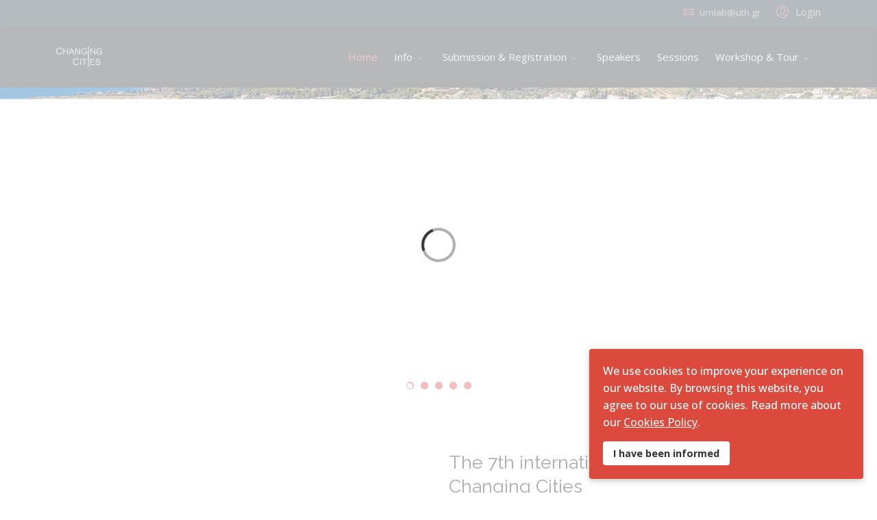

--- FILE ---
content_type: text/html; charset=utf-8
request_url: https://changingcities.prd.uth.gr/cc/
body_size: 18451
content:
<!DOCTYPE html>
<html lang="en-gb" dir="ltr">
	<head>
		<meta http-equiv="X-UA-Compatible" content="IE=edge">
		<meta name="viewport" content="width=device-width, initial-scale=1">
		<meta charset="utf-8">
	<title>Home</title>
	<link href="/cc/images/favicon/favicon.png#joomlaImage://local-images/favicon/favicon.png?width=16&height=16" rel="icon" type="image/vnd.microsoft.icon">
	<link href="https://changingcities.prd.uth.gr/cc/index.php/component/finder/search?format=opensearch&amp;Itemid=101" rel="search" title="OpenSearch Changing Cities, International Conference" type="application/opensearchdescription+xml">
<link href="/cc/media/vendor/awesomplete/css/awesomplete.css?1.1.7" rel="stylesheet">
	<link href="/cc/media/vendor/joomla-custom-elements/css/joomla-alert.min.css?0.2.0" rel="stylesheet">
	<link href="/cc/components/com_sppagebuilder/assets/css/animate.min.css?ce25081991fa6ca202f1c312abc42fab" rel="stylesheet">
	<link href="/cc/components/com_sppagebuilder/assets/css/sppagebuilder.css?ce25081991fa6ca202f1c312abc42fab" rel="stylesheet">
	<link href="/cc/components/com_sppagebuilder/assets/css/js_slider.css" rel="stylesheet">
	<link href="/cc/components/com_sppagebuilder/assets/css/magnific-popup.css" rel="stylesheet">
	<link href="//fonts.googleapis.com/css?family=Open+Sans:300,regular,500,600,700,800,300italic,italic,500italic,600italic,700italic,800italic&amp;amp;subset=latin,latin-ext" rel="stylesheet">
	<link href="//fonts.googleapis.com/css?family=Raleway:100,200,300,regular,500,600,700,800,900,100italic,200italic,300italic,italic,500italic,600italic,700italic,800italic,900italic&amp;amp;subset=latin" rel="stylesheet">
	<link href="/cc/templates/flex/css/bootstrap.min.css" rel="stylesheet">
	<link href="/cc/templates/flex/css/joomla-fontawesome.min.css" rel="stylesheet">
	<link href="/cc/templates/flex/css/font-awesome-v4-shims.min.css" rel="stylesheet">
	<link href="/cc/templates/flex/css/template.css" rel="stylesheet">
	<link href="/cc/templates/flex/css/presets/preset1.css" rel="stylesheet" class="preset">
	<link href="/cc/templates/flex/css/frontend-edit.css" rel="stylesheet">
	<link href="/cc/plugins/system/spcookieconsent/assets/css/style.css" rel="stylesheet">
	<style>@media(min-width: 1400px) {.sppb-row-container { max-width: 1320px; }}</style>
	<style>.sp-page-builder .page-content #section-id-1658950653511{box-shadow:0 0 0 0 #ffffff;}.sp-page-builder .page-content #section-id-1658950653511{border-radius:0px;}.sp-page-builder .page-content #section-id-1658950653511.sppb-row-overlay{border-radius:0px;}#column-id-1658950653511{border-radius:0px;}#column-wrap-id-1658950653511{max-width:100%;flex-basis:100%;}@media (max-width:1199.98px) {#column-wrap-id-1658950653511{max-width:100%;flex-basis:100%;}}@media (max-width:991.98px) {#column-wrap-id-1658950653511{max-width:100%;flex-basis:100%;}}@media (max-width:767.98px) {#column-wrap-id-1658950653511{max-width:100%;flex-basis:100%;}}@media (max-width:575.98px) {#column-wrap-id-1658950653511{max-width:100%;flex-basis:100%;}}#column-id-1658950653511 .sppb-column-overlay{border-radius:0px;}#sppb-addon-1658950653512{box-shadow:0 0 0 0 #ffffff;}#sppb-addon-1658950653512{border-radius:0px;}#sppb-addon-1658950653512 .sp-slider .sp-dots ul li{background-color:rgba(220, 74, 62, 1);border-color:rgba(220, 74, 62, 1);border-style:solid;border-width:1px;border-radius:18px;height:11px;width:11px;}#sppb-addon-1658950653512 .sp-slider.dot-controller-line .sp-dots ul li.active span{background-color:rgba(255, 113, 113, 0.9);border-radius:18px;}#sppb-addon-1658950653512 .sp-slider.dot-controller-line .sp-dots ul li.active{border-radius:18px;}#sppb-addon-1658950653512 .sp-slider .sp-dots ul li span,#sppb-addon-1658950653512 .sp-slider .sp-dots ul li:hover span,#sppb-addon-1658950653512 .sp-slider .sp-dots ul li:hover:after,#sppb-addon-1658950653512 .sp-slider .sp-dots ul li:after{background-color:dot;border-radius:18px;}#sppb-addon-1658950653512 .sp-slider .sp-dots{bottom:15px;}@media (max-width:1199.98px) {#sppb-addon-1658950653512 .sp-slider .sp-dots{bottom:15px;}}@media (max-width:991.98px) {#sppb-addon-1658950653512 .sp-slider .sp-dots{bottom:15px;}}@media (max-width:767.98px) {#sppb-addon-1658950653512 .sp-slider .sp-dots{bottom:10px;}}@media (max-width:575.98px) {#sppb-addon-1658950653512 .sp-slider .sp-dots{bottom:10px;}}#sppb-addon-1658950653512 .sp-slider .sp-nav-control .nav-control{background:rgba(220, 74, 62, 1);border-color:rgba(220, 74, 62, 1);border-radius:50px;color:rgba(255, 255, 255, 0.77);width:50px;height:50px;font-size:28px;}#sppb-addon-1658950653512 div[class*="arrow-position-bottom"].sp-slider .sp-nav-control{width:120px;}@media (max-width:1199.98px) {#sppb-addon-1658950653512 div[class*="arrow-position-bottom"].sp-slider .sp-nav-control{width:20px;}}@media (max-width:991.98px) {#sppb-addon-1658950653512 div[class*="arrow-position-bottom"].sp-slider .sp-nav-control{width:20px;}}@media (max-width:767.98px) {#sppb-addon-1658950653512 div[class*="arrow-position-bottom"].sp-slider .sp-nav-control{width:20px;}}@media (max-width:575.98px) {#sppb-addon-1658950653512 div[class*="arrow-position-bottom"].sp-slider .sp-nav-control{width:20px;}}#sppb-addon-1658950653512 .sp-slider .sp-nav-control{top:-50px;}#sppb-addon-1658950653512 .sp-slider .sp-nav-control .nav-control{line-height:48px;}@media (max-width:1199.98px) {#sppb-addon-1658950653512 .sp-slider .sp-nav-control .nav-control{line-height:-2px;}}@media (max-width:991.98px) {#sppb-addon-1658950653512 .sp-slider .sp-nav-control .nav-control{line-height:-2px;}}@media (max-width:767.98px) {#sppb-addon-1658950653512 .sp-slider .sp-nav-control .nav-control{line-height:-2px;}}@media (max-width:575.98px) {#sppb-addon-1658950653512 .sp-slider .sp-nav-control .nav-control{line-height:-2px;}}#sppb-addon-1658950653512 .sp-slider .sp-nav-control .nav-control i{line-height:48px;}@media (max-width:1199.98px) {#sppb-addon-1658950653512 .sp-slider .sp-nav-control .nav-control i{line-height:-2px;}}@media (max-width:991.98px) {#sppb-addon-1658950653512 .sp-slider .sp-nav-control .nav-control i{line-height:-2px;}}@media (max-width:767.98px) {#sppb-addon-1658950653512 .sp-slider .sp-nav-control .nav-control i{line-height:-2px;}}@media (max-width:575.98px) {#sppb-addon-1658950653512 .sp-slider .sp-nav-control .nav-control i{line-height:-2px;}}#sppb-addon-1658950653512 .sp-slider.arrow-position-bottom_center .sp-nav-control{bottom:50px;left:50px;right:50px;}#sppb-addon-1658950653512 div.sp-slider .sp-nav-control{left:20px;right:20px;}@media (max-width:1199.98px) {#sppb-addon-1658950653512 div.sp-slider .sp-nav-control{left:5px;right:5px;}}@media (max-width:991.98px) {#sppb-addon-1658950653512 div.sp-slider .sp-nav-control{left:5px;right:5px;}}@media (max-width:767.98px) {#sppb-addon-1658950653512 div.sp-slider .sp-nav-control{left:5px;right:5px;}}@media (max-width:575.98px) {#sppb-addon-1658950653512 div.sp-slider .sp-nav-control{left:5px;right:5px;}}#sppb-addon-1658950653512 .sp-slider .sp-nav-control .nav-control:hover{border-color:#ff8a8a;color:#ffffff;}#sppb-addon-1658950653512 .dot-controller-with_image.sp-slider .sp-dots ul li.sp-dot-0 {background:url('https://changingcities.prd.uth.gr/cc//images/other/ss1.jpg') no-repeat scroll center center / cover;}#sppb-addon-1658950653512 #sp-slider-item-1658950653512-num-0-key.sp-item .sp-video-control {display:none;}#sppb-addon-1658950653512 .sp-slider #sp-slider-item-1658950653512-num-0-key #sp-slider-inner-item-1658950653513-num-0-key{color:#ffffff;text-shadow:2px 4px 8px #2a2a2a;background:rgba(0, 0, 0, 0.5)px;margin:25px 25px 5px 25px;}@media (max-width:1199.98px) {#sppb-addon-1658950653512 .sp-slider #sp-slider-item-1658950653512-num-0-key #sp-slider-inner-item-1658950653513-num-0-key{margin:25px 25px 5px 25px;}}@media (max-width:991.98px) {#sppb-addon-1658950653512 .sp-slider #sp-slider-item-1658950653512-num-0-key #sp-slider-inner-item-1658950653513-num-0-key{margin:25px 25px 5px 25px;}}@media (max-width:767.98px) {#sppb-addon-1658950653512 .sp-slider #sp-slider-item-1658950653512-num-0-key #sp-slider-inner-item-1658950653513-num-0-key{margin:25px 25px 5px 25px;}}@media (max-width:575.98px) {#sppb-addon-1658950653512 .sp-slider #sp-slider-item-1658950653512-num-0-key #sp-slider-inner-item-1658950653513-num-0-key{margin:25px 25px 5px 25px;}}#sppb-addon-1658950653512 .sp-slider #sp-slider-item-1658950653512-num-0-key #sp-slider-inner-item-1658950653513-num-0-key{color:#ffffff;text-shadow:2px 4px 8px #2a2a2apx;background:rgba(0, 0, 0, 0.5);margin:25px 25px 5px 25px;padding:25px 25px 25px 25px;}@media (max-width:1199.98px) {#sppb-addon-1658950653512 .sp-slider #sp-slider-item-1658950653512-num-0-key #sp-slider-inner-item-1658950653513-num-0-key{margin:25px 25px 5px 25px;padding:25px 25px 25px 25px;}}@media (max-width:991.98px) {#sppb-addon-1658950653512 .sp-slider #sp-slider-item-1658950653512-num-0-key #sp-slider-inner-item-1658950653513-num-0-key{margin:25px 25px 5px 25px;padding:25px 25px 25px 25px;}}@media (max-width:767.98px) {#sppb-addon-1658950653512 .sp-slider #sp-slider-item-1658950653512-num-0-key #sp-slider-inner-item-1658950653513-num-0-key{margin:25px 25px 5px 25px;padding:25px 25px 25px 25px;}}@media (max-width:575.98px) {#sppb-addon-1658950653512 .sp-slider #sp-slider-item-1658950653512-num-0-key #sp-slider-inner-item-1658950653513-num-0-key{margin:25px 25px 5px 25px;padding:25px 25px 25px 25px;}}#sppb-addon-1658950653512 .sp-slider #sp-slider-item-1658950653512-num-0-key #sp-slider-inner-item-1658950653513-num-0-key{font-weight:200;font-size:50px;line-height:57px;}@media (max-width:1199.98px) {#sppb-addon-1658950653512 .sp-slider #sp-slider-item-1658950653512-num-0-key #sp-slider-inner-item-1658950653513-num-0-key{font-size:47px;line-height:50px;}}@media (max-width:991.98px) {#sppb-addon-1658950653512 .sp-slider #sp-slider-item-1658950653512-num-0-key #sp-slider-inner-item-1658950653513-num-0-key{font-size:47px;line-height:50px;}}@media (max-width:767.98px) {#sppb-addon-1658950653512 .sp-slider #sp-slider-item-1658950653512-num-0-key #sp-slider-inner-item-1658950653513-num-0-key{font-size:38px;line-height:40px;}}@media (max-width:575.98px) {#sppb-addon-1658950653512 .sp-slider #sp-slider-item-1658950653512-num-0-key #sp-slider-inner-item-1658950653513-num-0-key{font-size:38px;line-height:40px;}}#sppb-addon-1658950653512 .sp-slider #sp-slider-item-1658950653512-num-0-key #sp-slider-inner-item-1658950653513-num-0-key.sppb-sp-slider-button{margin-top:25px;margin-right:25px;margin-bottom:5px;margin-left:25px;}@media (max-width:1199.98px) {#sppb-addon-1658950653512 .sp-slider #sp-slider-item-1658950653512-num-0-key #sp-slider-inner-item-1658950653513-num-0-key.sppb-sp-slider-button{margin-top:25px;margin-right:25px;margin-bottom:5px;margin-left:25px;}}@media (max-width:991.98px) {#sppb-addon-1658950653512 .sp-slider #sp-slider-item-1658950653512-num-0-key #sp-slider-inner-item-1658950653513-num-0-key.sppb-sp-slider-button{margin-top:25px;margin-right:25px;margin-bottom:5px;margin-left:25px;}}@media (max-width:767.98px) {#sppb-addon-1658950653512 .sp-slider #sp-slider-item-1658950653512-num-0-key #sp-slider-inner-item-1658950653513-num-0-key.sppb-sp-slider-button{margin-top:25px;margin-right:25px;margin-bottom:5px;margin-left:25px;}}@media (max-width:575.98px) {#sppb-addon-1658950653512 .sp-slider #sp-slider-item-1658950653512-num-0-key #sp-slider-inner-item-1658950653513-num-0-key.sppb-sp-slider-button{margin-top:25px;margin-right:25px;margin-bottom:5px;margin-left:25px;}}#sppb-addon-1658950653512 .sp-slider #sp-slider-item-1658950653512-num-0-key #sp-slider-inner-item-1658950653513-num-0-key.sppb-sp-slider-button .sp-slider-btn-text{margin-top:25px;margin-right:25px;margin-bottom:5px;margin-left:25px;color:#ffffff;padding-top:25px;padding-right:25px;padding-bottom:25px;padding-left:25px;}@media (max-width:1199.98px) {#sppb-addon-1658950653512 .sp-slider #sp-slider-item-1658950653512-num-0-key #sp-slider-inner-item-1658950653513-num-0-key.sppb-sp-slider-button .sp-slider-btn-text{margin-top:25px;margin-right:25px;margin-bottom:5px;margin-left:25px;padding-top:25px;padding-right:25px;padding-bottom:25px;padding-left:25px;}}@media (max-width:991.98px) {#sppb-addon-1658950653512 .sp-slider #sp-slider-item-1658950653512-num-0-key #sp-slider-inner-item-1658950653513-num-0-key.sppb-sp-slider-button .sp-slider-btn-text{margin-top:25px;margin-right:25px;margin-bottom:5px;margin-left:25px;padding-top:25px;padding-right:25px;padding-bottom:25px;padding-left:25px;}}@media (max-width:767.98px) {#sppb-addon-1658950653512 .sp-slider #sp-slider-item-1658950653512-num-0-key #sp-slider-inner-item-1658950653513-num-0-key.sppb-sp-slider-button .sp-slider-btn-text{margin-top:25px;margin-right:25px;margin-bottom:5px;margin-left:25px;padding-top:25px;padding-right:25px;padding-bottom:25px;padding-left:25px;}}@media (max-width:575.98px) {#sppb-addon-1658950653512 .sp-slider #sp-slider-item-1658950653512-num-0-key #sp-slider-inner-item-1658950653513-num-0-key.sppb-sp-slider-button .sp-slider-btn-text{margin-top:25px;margin-right:25px;margin-bottom:5px;margin-left:25px;padding-top:25px;padding-right:25px;padding-bottom:25px;padding-left:25px;}}#sppb-addon-1658950653512 .sp-slider #sp-slider-item-1658950653512-num-0-key #sp-slider-inner-item-1658950653513-num-0-key.sppb-sp-slider-button .sp-slider-btn-text{font-weight:200;font-size:50px;line-height:57px;}@media (max-width:1199.98px) {#sppb-addon-1658950653512 .sp-slider #sp-slider-item-1658950653512-num-0-key #sp-slider-inner-item-1658950653513-num-0-key.sppb-sp-slider-button .sp-slider-btn-text{font-size:47px;line-height:50px;}}@media (max-width:991.98px) {#sppb-addon-1658950653512 .sp-slider #sp-slider-item-1658950653512-num-0-key #sp-slider-inner-item-1658950653513-num-0-key.sppb-sp-slider-button .sp-slider-btn-text{font-size:47px;line-height:50px;}}@media (max-width:767.98px) {#sppb-addon-1658950653512 .sp-slider #sp-slider-item-1658950653512-num-0-key #sp-slider-inner-item-1658950653513-num-0-key.sppb-sp-slider-button .sp-slider-btn-text{font-size:38px;line-height:40px;}}@media (max-width:575.98px) {#sppb-addon-1658950653512 .sp-slider #sp-slider-item-1658950653512-num-0-key #sp-slider-inner-item-1658950653513-num-0-key.sppb-sp-slider-button .sp-slider-btn-text{font-size:38px;line-height:40px;}}#sppb-addon-1658950653512 .sp-slider #sp-slider-item-1658950653512-num-0-key #sp-slider-inner-item-1658950653513-num-1-key{color:#fff;text-shadow:0px 2px 2px rgba(0, 0, 0, 0.34);box-shadow:0px 4px 3px 2px rgba(0, 0, 0, 0.25);}#sppb-addon-1658950653512 .sp-slider #sp-slider-item-1658950653512-num-0-key #sp-slider-inner-item-1658950653513-num-1-key.sppb-sp-slider-button{margin-top:5px;margin-right:25px;margin-bottom:25px;margin-left:25px;}@media (max-width:1199.98px) {#sppb-addon-1658950653512 .sp-slider #sp-slider-item-1658950653512-num-0-key #sp-slider-inner-item-1658950653513-num-1-key.sppb-sp-slider-button{margin-top:5px;margin-right:25px;margin-bottom:25px;margin-left:25px;}}@media (max-width:991.98px) {#sppb-addon-1658950653512 .sp-slider #sp-slider-item-1658950653512-num-0-key #sp-slider-inner-item-1658950653513-num-1-key.sppb-sp-slider-button{margin-top:5px;margin-right:25px;margin-bottom:25px;margin-left:25px;}}@media (max-width:767.98px) {#sppb-addon-1658950653512 .sp-slider #sp-slider-item-1658950653512-num-0-key #sp-slider-inner-item-1658950653513-num-1-key.sppb-sp-slider-button{margin-top:5px;margin-right:5px;margin-bottom:5px;margin-left:5px;}}@media (max-width:575.98px) {#sppb-addon-1658950653512 .sp-slider #sp-slider-item-1658950653512-num-0-key #sp-slider-inner-item-1658950653513-num-1-key.sppb-sp-slider-button{margin-top:5px;margin-right:5px;margin-bottom:5px;margin-left:5px;}}#sppb-addon-1658950653512 .sp-slider #sp-slider-item-1658950653512-num-0-key #sp-slider-inner-item-1658950653513-num-1-key.sppb-sp-slider-button .sp-slider-btn-text{background:rgba(220, 74, 62, 1);margin-top:5px;margin-right:25px;margin-bottom:25px;margin-left:25px;color:#fff;padding-top:10px;padding-right:10px;padding-bottom:10px;padding-left:10px;border-style:solid;border-width:1px 1px 1px 1px;border-color:rgba(220, 74, 62, 1);border-radius:3px;}@media (max-width:1199.98px) {#sppb-addon-1658950653512 .sp-slider #sp-slider-item-1658950653512-num-0-key #sp-slider-inner-item-1658950653513-num-1-key.sppb-sp-slider-button .sp-slider-btn-text{margin-top:5px;margin-right:25px;margin-bottom:25px;margin-left:25px;padding-top:10px;padding-right:10px;padding-bottom:10px;padding-left:10px;}}@media (max-width:991.98px) {#sppb-addon-1658950653512 .sp-slider #sp-slider-item-1658950653512-num-0-key #sp-slider-inner-item-1658950653513-num-1-key.sppb-sp-slider-button .sp-slider-btn-text{margin-top:5px;margin-right:25px;margin-bottom:25px;margin-left:25px;padding-top:10px;padding-right:10px;padding-bottom:10px;padding-left:10px;}}@media (max-width:767.98px) {#sppb-addon-1658950653512 .sp-slider #sp-slider-item-1658950653512-num-0-key #sp-slider-inner-item-1658950653513-num-1-key.sppb-sp-slider-button .sp-slider-btn-text{margin-top:5px;margin-right:5px;margin-bottom:5px;margin-left:5px;padding-top:10px;padding-right:10px;padding-bottom:10px;padding-left:10px;}}@media (max-width:575.98px) {#sppb-addon-1658950653512 .sp-slider #sp-slider-item-1658950653512-num-0-key #sp-slider-inner-item-1658950653513-num-1-key.sppb-sp-slider-button .sp-slider-btn-text{margin-top:5px;margin-right:5px;margin-bottom:5px;margin-left:5px;padding-top:10px;padding-right:10px;padding-bottom:10px;padding-left:10px;}}#sppb-addon-1658950653512 .sp-slider #sp-slider-item-1658950653512-num-0-key #sp-slider-inner-item-1658950653513-num-1-key.sppb-sp-slider-button .sp-slider-btn-icon{margin-right:-2px;margin-left:5px;}#sppb-addon-1658950653512 .sp-slider #sp-slider-item-1658950653512-num-0-key #sp-slider-inner-item-1658950653513-num-1-key.sppb-sp-slider-button .sp-slider-btn-text:hover,#sppb-addon-1658950653512 .sp-slider #sp-slider-item-1658950653512-num-0-key #sp-slider-inner-item-1658950653513-num-1-key.sppb-sp-slider-button .sp-slider-btn-text:focus{color:#ffffff;border-color:rgba(255, 184, 184, 0.9);}#sppb-addon-1658950653512 .dot-controller-with_image.sp-slider .sp-dots ul li.sp-dot-1 {background:url('https://changingcities.prd.uth.gr/cc//images/other/ss2.jpg') no-repeat scroll center center / cover;}#sppb-addon-1658950653512 #sp-slider-item-1658950653512-num-1-key.sp-item .sp-video-control {display:none;}#sppb-addon-1658950653512 .sp-slider #sp-slider-item-1658950653512-num-1-key #sp-slider-inner-item-1658950653514-num-0-key{color:#ffffff;text-shadow:2px 4px 8px #2a2a2a;background:rgba(0, 0, 0, 0.5)px;margin:25px 25px 5px 25px;}@media (max-width:1199.98px) {#sppb-addon-1658950653512 .sp-slider #sp-slider-item-1658950653512-num-1-key #sp-slider-inner-item-1658950653514-num-0-key{margin:25px 25px 5px 25px;}}@media (max-width:991.98px) {#sppb-addon-1658950653512 .sp-slider #sp-slider-item-1658950653512-num-1-key #sp-slider-inner-item-1658950653514-num-0-key{margin:25px 25px 5px 25px;}}@media (max-width:767.98px) {#sppb-addon-1658950653512 .sp-slider #sp-slider-item-1658950653512-num-1-key #sp-slider-inner-item-1658950653514-num-0-key{margin:25px 25px 5px 25px;}}@media (max-width:575.98px) {#sppb-addon-1658950653512 .sp-slider #sp-slider-item-1658950653512-num-1-key #sp-slider-inner-item-1658950653514-num-0-key{margin:25px 25px 5px 25px;}}#sppb-addon-1658950653512 .sp-slider #sp-slider-item-1658950653512-num-1-key #sp-slider-inner-item-1658950653514-num-0-key{color:#ffffff;text-shadow:2px 4px 8px #2a2a2apx;background:rgba(0, 0, 0, 0.5);margin:25px 25px 5px 25px;padding:25px 25px 25px 25px;}@media (max-width:1199.98px) {#sppb-addon-1658950653512 .sp-slider #sp-slider-item-1658950653512-num-1-key #sp-slider-inner-item-1658950653514-num-0-key{margin:25px 25px 5px 25px;padding:25px 25px 25px 25px;}}@media (max-width:991.98px) {#sppb-addon-1658950653512 .sp-slider #sp-slider-item-1658950653512-num-1-key #sp-slider-inner-item-1658950653514-num-0-key{margin:25px 25px 5px 25px;padding:25px 25px 25px 25px;}}@media (max-width:767.98px) {#sppb-addon-1658950653512 .sp-slider #sp-slider-item-1658950653512-num-1-key #sp-slider-inner-item-1658950653514-num-0-key{margin:25px 25px 5px 25px;padding:25px 25px 25px 25px;}}@media (max-width:575.98px) {#sppb-addon-1658950653512 .sp-slider #sp-slider-item-1658950653512-num-1-key #sp-slider-inner-item-1658950653514-num-0-key{margin:25px 25px 5px 25px;padding:25px 25px 25px 25px;}}#sppb-addon-1658950653512 .sp-slider #sp-slider-item-1658950653512-num-1-key #sp-slider-inner-item-1658950653514-num-0-key{font-weight:200;font-size:50px;line-height:57px;}@media (max-width:1199.98px) {#sppb-addon-1658950653512 .sp-slider #sp-slider-item-1658950653512-num-1-key #sp-slider-inner-item-1658950653514-num-0-key{font-size:47px;line-height:50px;}}@media (max-width:991.98px) {#sppb-addon-1658950653512 .sp-slider #sp-slider-item-1658950653512-num-1-key #sp-slider-inner-item-1658950653514-num-0-key{font-size:47px;line-height:50px;}}@media (max-width:767.98px) {#sppb-addon-1658950653512 .sp-slider #sp-slider-item-1658950653512-num-1-key #sp-slider-inner-item-1658950653514-num-0-key{font-size:38px;line-height:40px;}}@media (max-width:575.98px) {#sppb-addon-1658950653512 .sp-slider #sp-slider-item-1658950653512-num-1-key #sp-slider-inner-item-1658950653514-num-0-key{font-size:38px;line-height:40px;}}#sppb-addon-1658950653512 .sp-slider #sp-slider-item-1658950653512-num-1-key #sp-slider-inner-item-1658950653514-num-0-key.sppb-sp-slider-button{margin-top:25px;margin-right:25px;margin-bottom:5px;margin-left:25px;}@media (max-width:1199.98px) {#sppb-addon-1658950653512 .sp-slider #sp-slider-item-1658950653512-num-1-key #sp-slider-inner-item-1658950653514-num-0-key.sppb-sp-slider-button{margin-top:25px;margin-right:25px;margin-bottom:5px;margin-left:25px;}}@media (max-width:991.98px) {#sppb-addon-1658950653512 .sp-slider #sp-slider-item-1658950653512-num-1-key #sp-slider-inner-item-1658950653514-num-0-key.sppb-sp-slider-button{margin-top:25px;margin-right:25px;margin-bottom:5px;margin-left:25px;}}@media (max-width:767.98px) {#sppb-addon-1658950653512 .sp-slider #sp-slider-item-1658950653512-num-1-key #sp-slider-inner-item-1658950653514-num-0-key.sppb-sp-slider-button{margin-top:25px;margin-right:25px;margin-bottom:5px;margin-left:25px;}}@media (max-width:575.98px) {#sppb-addon-1658950653512 .sp-slider #sp-slider-item-1658950653512-num-1-key #sp-slider-inner-item-1658950653514-num-0-key.sppb-sp-slider-button{margin-top:25px;margin-right:25px;margin-bottom:5px;margin-left:25px;}}#sppb-addon-1658950653512 .sp-slider #sp-slider-item-1658950653512-num-1-key #sp-slider-inner-item-1658950653514-num-0-key.sppb-sp-slider-button .sp-slider-btn-text{margin-top:25px;margin-right:25px;margin-bottom:5px;margin-left:25px;color:#ffffff;padding-top:25px;padding-right:25px;padding-bottom:25px;padding-left:25px;}@media (max-width:1199.98px) {#sppb-addon-1658950653512 .sp-slider #sp-slider-item-1658950653512-num-1-key #sp-slider-inner-item-1658950653514-num-0-key.sppb-sp-slider-button .sp-slider-btn-text{margin-top:25px;margin-right:25px;margin-bottom:5px;margin-left:25px;padding-top:25px;padding-right:25px;padding-bottom:25px;padding-left:25px;}}@media (max-width:991.98px) {#sppb-addon-1658950653512 .sp-slider #sp-slider-item-1658950653512-num-1-key #sp-slider-inner-item-1658950653514-num-0-key.sppb-sp-slider-button .sp-slider-btn-text{margin-top:25px;margin-right:25px;margin-bottom:5px;margin-left:25px;padding-top:25px;padding-right:25px;padding-bottom:25px;padding-left:25px;}}@media (max-width:767.98px) {#sppb-addon-1658950653512 .sp-slider #sp-slider-item-1658950653512-num-1-key #sp-slider-inner-item-1658950653514-num-0-key.sppb-sp-slider-button .sp-slider-btn-text{margin-top:25px;margin-right:25px;margin-bottom:5px;margin-left:25px;padding-top:25px;padding-right:25px;padding-bottom:25px;padding-left:25px;}}@media (max-width:575.98px) {#sppb-addon-1658950653512 .sp-slider #sp-slider-item-1658950653512-num-1-key #sp-slider-inner-item-1658950653514-num-0-key.sppb-sp-slider-button .sp-slider-btn-text{margin-top:25px;margin-right:25px;margin-bottom:5px;margin-left:25px;padding-top:25px;padding-right:25px;padding-bottom:25px;padding-left:25px;}}#sppb-addon-1658950653512 .sp-slider #sp-slider-item-1658950653512-num-1-key #sp-slider-inner-item-1658950653514-num-0-key.sppb-sp-slider-button .sp-slider-btn-text{font-weight:200;font-size:50px;line-height:57px;}@media (max-width:1199.98px) {#sppb-addon-1658950653512 .sp-slider #sp-slider-item-1658950653512-num-1-key #sp-slider-inner-item-1658950653514-num-0-key.sppb-sp-slider-button .sp-slider-btn-text{font-size:47px;line-height:50px;}}@media (max-width:991.98px) {#sppb-addon-1658950653512 .sp-slider #sp-slider-item-1658950653512-num-1-key #sp-slider-inner-item-1658950653514-num-0-key.sppb-sp-slider-button .sp-slider-btn-text{font-size:47px;line-height:50px;}}@media (max-width:767.98px) {#sppb-addon-1658950653512 .sp-slider #sp-slider-item-1658950653512-num-1-key #sp-slider-inner-item-1658950653514-num-0-key.sppb-sp-slider-button .sp-slider-btn-text{font-size:38px;line-height:40px;}}@media (max-width:575.98px) {#sppb-addon-1658950653512 .sp-slider #sp-slider-item-1658950653512-num-1-key #sp-slider-inner-item-1658950653514-num-0-key.sppb-sp-slider-button .sp-slider-btn-text{font-size:38px;line-height:40px;}}#sppb-addon-1658950653512 .sp-slider #sp-slider-item-1658950653512-num-1-key #sp-slider-inner-item-1658950653514-num-1-key{color:#fff;text-shadow:0px 2px 2px rgba(0, 0, 0, 0.34);box-shadow:0px 4px 3px 2px rgba(0, 0, 0, 0.25);}#sppb-addon-1658950653512 .sp-slider #sp-slider-item-1658950653512-num-1-key #sp-slider-inner-item-1658950653514-num-1-key.sppb-sp-slider-button{margin-top:5px;margin-right:25px;margin-bottom:25px;margin-left:25px;}@media (max-width:1199.98px) {#sppb-addon-1658950653512 .sp-slider #sp-slider-item-1658950653512-num-1-key #sp-slider-inner-item-1658950653514-num-1-key.sppb-sp-slider-button{margin-top:5px;margin-right:25px;margin-bottom:25px;margin-left:25px;}}@media (max-width:991.98px) {#sppb-addon-1658950653512 .sp-slider #sp-slider-item-1658950653512-num-1-key #sp-slider-inner-item-1658950653514-num-1-key.sppb-sp-slider-button{margin-top:5px;margin-right:25px;margin-bottom:25px;margin-left:25px;}}@media (max-width:767.98px) {#sppb-addon-1658950653512 .sp-slider #sp-slider-item-1658950653512-num-1-key #sp-slider-inner-item-1658950653514-num-1-key.sppb-sp-slider-button{margin-top:5px;margin-right:5px;margin-bottom:5px;margin-left:5px;}}@media (max-width:575.98px) {#sppb-addon-1658950653512 .sp-slider #sp-slider-item-1658950653512-num-1-key #sp-slider-inner-item-1658950653514-num-1-key.sppb-sp-slider-button{margin-top:5px;margin-right:5px;margin-bottom:5px;margin-left:5px;}}#sppb-addon-1658950653512 .sp-slider #sp-slider-item-1658950653512-num-1-key #sp-slider-inner-item-1658950653514-num-1-key.sppb-sp-slider-button .sp-slider-btn-text{background:rgba(220, 74, 62, 1);margin-top:5px;margin-right:25px;margin-bottom:25px;margin-left:25px;color:#fff;padding-top:10px;padding-right:10px;padding-bottom:10px;padding-left:10px;border-style:solid;border-width:1px 1px 1px 1px;border-color:rgba(220, 74, 62, 1);border-radius:3px;}@media (max-width:1199.98px) {#sppb-addon-1658950653512 .sp-slider #sp-slider-item-1658950653512-num-1-key #sp-slider-inner-item-1658950653514-num-1-key.sppb-sp-slider-button .sp-slider-btn-text{margin-top:5px;margin-right:25px;margin-bottom:25px;margin-left:25px;padding-top:10px;padding-right:10px;padding-bottom:10px;padding-left:10px;}}@media (max-width:991.98px) {#sppb-addon-1658950653512 .sp-slider #sp-slider-item-1658950653512-num-1-key #sp-slider-inner-item-1658950653514-num-1-key.sppb-sp-slider-button .sp-slider-btn-text{margin-top:5px;margin-right:25px;margin-bottom:25px;margin-left:25px;padding-top:10px;padding-right:10px;padding-bottom:10px;padding-left:10px;}}@media (max-width:767.98px) {#sppb-addon-1658950653512 .sp-slider #sp-slider-item-1658950653512-num-1-key #sp-slider-inner-item-1658950653514-num-1-key.sppb-sp-slider-button .sp-slider-btn-text{margin-top:5px;margin-right:5px;margin-bottom:5px;margin-left:5px;padding-top:10px;padding-right:10px;padding-bottom:10px;padding-left:10px;}}@media (max-width:575.98px) {#sppb-addon-1658950653512 .sp-slider #sp-slider-item-1658950653512-num-1-key #sp-slider-inner-item-1658950653514-num-1-key.sppb-sp-slider-button .sp-slider-btn-text{margin-top:5px;margin-right:5px;margin-bottom:5px;margin-left:5px;padding-top:10px;padding-right:10px;padding-bottom:10px;padding-left:10px;}}#sppb-addon-1658950653512 .sp-slider #sp-slider-item-1658950653512-num-1-key #sp-slider-inner-item-1658950653514-num-1-key.sppb-sp-slider-button .sp-slider-btn-icon{margin-right:-2px;margin-left:5px;}#sppb-addon-1658950653512 .sp-slider #sp-slider-item-1658950653512-num-1-key #sp-slider-inner-item-1658950653514-num-1-key.sppb-sp-slider-button .sp-slider-btn-text:hover,#sppb-addon-1658950653512 .sp-slider #sp-slider-item-1658950653512-num-1-key #sp-slider-inner-item-1658950653514-num-1-key.sppb-sp-slider-button .sp-slider-btn-text:focus{color:#ffffff;border-color:rgba(255, 184, 184, 0.9);}#sppb-addon-1658950653512 .dot-controller-with_image.sp-slider .sp-dots ul li.sp-dot-2 {background:url('https://changingcities.prd.uth.gr/cc//images/other/ss4.jpg') no-repeat scroll center center / cover;}#sppb-addon-1658950653512 #sp-slider-item-1658950653512-num-2-key.sp-item .sp-video-control {display:none;}#sppb-addon-1658950653512 .sp-slider #sp-slider-item-1658950653512-num-2-key #sp-slider-inner-item-1658950653515-num-0-key{color:#ffffff;text-shadow:2px 4px 8px #2a2a2a;background:rgba(0, 0, 0, 0.5)px;margin:25px 25px 5px 25px;}@media (max-width:1199.98px) {#sppb-addon-1658950653512 .sp-slider #sp-slider-item-1658950653512-num-2-key #sp-slider-inner-item-1658950653515-num-0-key{margin:25px 25px 5px 25px;}}@media (max-width:991.98px) {#sppb-addon-1658950653512 .sp-slider #sp-slider-item-1658950653512-num-2-key #sp-slider-inner-item-1658950653515-num-0-key{margin:25px 25px 5px 25px;}}@media (max-width:767.98px) {#sppb-addon-1658950653512 .sp-slider #sp-slider-item-1658950653512-num-2-key #sp-slider-inner-item-1658950653515-num-0-key{margin:25px 25px 5px 25px;}}@media (max-width:575.98px) {#sppb-addon-1658950653512 .sp-slider #sp-slider-item-1658950653512-num-2-key #sp-slider-inner-item-1658950653515-num-0-key{margin:25px 25px 5px 25px;}}#sppb-addon-1658950653512 .sp-slider #sp-slider-item-1658950653512-num-2-key #sp-slider-inner-item-1658950653515-num-0-key{color:#ffffff;text-shadow:2px 4px 8px #2a2a2apx;background:rgba(0, 0, 0, 0.5);margin:25px 25px 5px 25px;padding:25px 25px 25px 25px;}@media (max-width:1199.98px) {#sppb-addon-1658950653512 .sp-slider #sp-slider-item-1658950653512-num-2-key #sp-slider-inner-item-1658950653515-num-0-key{margin:25px 25px 5px 25px;padding:25px 25px 25px 25px;}}@media (max-width:991.98px) {#sppb-addon-1658950653512 .sp-slider #sp-slider-item-1658950653512-num-2-key #sp-slider-inner-item-1658950653515-num-0-key{margin:25px 25px 5px 25px;padding:25px 25px 25px 25px;}}@media (max-width:767.98px) {#sppb-addon-1658950653512 .sp-slider #sp-slider-item-1658950653512-num-2-key #sp-slider-inner-item-1658950653515-num-0-key{margin:25px 25px 5px 25px;padding:25px 25px 25px 25px;}}@media (max-width:575.98px) {#sppb-addon-1658950653512 .sp-slider #sp-slider-item-1658950653512-num-2-key #sp-slider-inner-item-1658950653515-num-0-key{margin:25px 25px 5px 25px;padding:25px 25px 25px 25px;}}#sppb-addon-1658950653512 .sp-slider #sp-slider-item-1658950653512-num-2-key #sp-slider-inner-item-1658950653515-num-0-key{font-weight:200;font-size:50px;line-height:57px;}@media (max-width:1199.98px) {#sppb-addon-1658950653512 .sp-slider #sp-slider-item-1658950653512-num-2-key #sp-slider-inner-item-1658950653515-num-0-key{font-size:47px;line-height:50px;}}@media (max-width:991.98px) {#sppb-addon-1658950653512 .sp-slider #sp-slider-item-1658950653512-num-2-key #sp-slider-inner-item-1658950653515-num-0-key{font-size:47px;line-height:50px;}}@media (max-width:767.98px) {#sppb-addon-1658950653512 .sp-slider #sp-slider-item-1658950653512-num-2-key #sp-slider-inner-item-1658950653515-num-0-key{font-size:38px;line-height:40px;}}@media (max-width:575.98px) {#sppb-addon-1658950653512 .sp-slider #sp-slider-item-1658950653512-num-2-key #sp-slider-inner-item-1658950653515-num-0-key{font-size:38px;line-height:40px;}}#sppb-addon-1658950653512 .sp-slider #sp-slider-item-1658950653512-num-2-key #sp-slider-inner-item-1658950653515-num-0-key.sppb-sp-slider-button{margin-top:25px;margin-right:25px;margin-bottom:5px;margin-left:25px;}@media (max-width:1199.98px) {#sppb-addon-1658950653512 .sp-slider #sp-slider-item-1658950653512-num-2-key #sp-slider-inner-item-1658950653515-num-0-key.sppb-sp-slider-button{margin-top:25px;margin-right:25px;margin-bottom:5px;margin-left:25px;}}@media (max-width:991.98px) {#sppb-addon-1658950653512 .sp-slider #sp-slider-item-1658950653512-num-2-key #sp-slider-inner-item-1658950653515-num-0-key.sppb-sp-slider-button{margin-top:25px;margin-right:25px;margin-bottom:5px;margin-left:25px;}}@media (max-width:767.98px) {#sppb-addon-1658950653512 .sp-slider #sp-slider-item-1658950653512-num-2-key #sp-slider-inner-item-1658950653515-num-0-key.sppb-sp-slider-button{margin-top:25px;margin-right:25px;margin-bottom:5px;margin-left:25px;}}@media (max-width:575.98px) {#sppb-addon-1658950653512 .sp-slider #sp-slider-item-1658950653512-num-2-key #sp-slider-inner-item-1658950653515-num-0-key.sppb-sp-slider-button{margin-top:25px;margin-right:25px;margin-bottom:5px;margin-left:25px;}}#sppb-addon-1658950653512 .sp-slider #sp-slider-item-1658950653512-num-2-key #sp-slider-inner-item-1658950653515-num-0-key.sppb-sp-slider-button .sp-slider-btn-text{margin-top:25px;margin-right:25px;margin-bottom:5px;margin-left:25px;color:#ffffff;padding-top:25px;padding-right:25px;padding-bottom:25px;padding-left:25px;}@media (max-width:1199.98px) {#sppb-addon-1658950653512 .sp-slider #sp-slider-item-1658950653512-num-2-key #sp-slider-inner-item-1658950653515-num-0-key.sppb-sp-slider-button .sp-slider-btn-text{margin-top:25px;margin-right:25px;margin-bottom:5px;margin-left:25px;padding-top:25px;padding-right:25px;padding-bottom:25px;padding-left:25px;}}@media (max-width:991.98px) {#sppb-addon-1658950653512 .sp-slider #sp-slider-item-1658950653512-num-2-key #sp-slider-inner-item-1658950653515-num-0-key.sppb-sp-slider-button .sp-slider-btn-text{margin-top:25px;margin-right:25px;margin-bottom:5px;margin-left:25px;padding-top:25px;padding-right:25px;padding-bottom:25px;padding-left:25px;}}@media (max-width:767.98px) {#sppb-addon-1658950653512 .sp-slider #sp-slider-item-1658950653512-num-2-key #sp-slider-inner-item-1658950653515-num-0-key.sppb-sp-slider-button .sp-slider-btn-text{margin-top:25px;margin-right:25px;margin-bottom:5px;margin-left:25px;padding-top:25px;padding-right:25px;padding-bottom:25px;padding-left:25px;}}@media (max-width:575.98px) {#sppb-addon-1658950653512 .sp-slider #sp-slider-item-1658950653512-num-2-key #sp-slider-inner-item-1658950653515-num-0-key.sppb-sp-slider-button .sp-slider-btn-text{margin-top:25px;margin-right:25px;margin-bottom:5px;margin-left:25px;padding-top:25px;padding-right:25px;padding-bottom:25px;padding-left:25px;}}#sppb-addon-1658950653512 .sp-slider #sp-slider-item-1658950653512-num-2-key #sp-slider-inner-item-1658950653515-num-0-key.sppb-sp-slider-button .sp-slider-btn-text{font-weight:200;font-size:50px;line-height:57px;}@media (max-width:1199.98px) {#sppb-addon-1658950653512 .sp-slider #sp-slider-item-1658950653512-num-2-key #sp-slider-inner-item-1658950653515-num-0-key.sppb-sp-slider-button .sp-slider-btn-text{font-size:47px;line-height:50px;}}@media (max-width:991.98px) {#sppb-addon-1658950653512 .sp-slider #sp-slider-item-1658950653512-num-2-key #sp-slider-inner-item-1658950653515-num-0-key.sppb-sp-slider-button .sp-slider-btn-text{font-size:47px;line-height:50px;}}@media (max-width:767.98px) {#sppb-addon-1658950653512 .sp-slider #sp-slider-item-1658950653512-num-2-key #sp-slider-inner-item-1658950653515-num-0-key.sppb-sp-slider-button .sp-slider-btn-text{font-size:38px;line-height:40px;}}@media (max-width:575.98px) {#sppb-addon-1658950653512 .sp-slider #sp-slider-item-1658950653512-num-2-key #sp-slider-inner-item-1658950653515-num-0-key.sppb-sp-slider-button .sp-slider-btn-text{font-size:38px;line-height:40px;}}#sppb-addon-1658950653512 .sp-slider #sp-slider-item-1658950653512-num-2-key #sp-slider-inner-item-1658950653515-num-1-key{color:#fff;text-shadow:0px 2px 2px rgba(0, 0, 0, 0.34);box-shadow:0px 4px 3px 2px rgba(0, 0, 0, 0.25);}#sppb-addon-1658950653512 .sp-slider #sp-slider-item-1658950653512-num-2-key #sp-slider-inner-item-1658950653515-num-1-key.sppb-sp-slider-button{margin-top:5px;margin-right:25px;margin-bottom:25px;margin-left:25px;}@media (max-width:1199.98px) {#sppb-addon-1658950653512 .sp-slider #sp-slider-item-1658950653512-num-2-key #sp-slider-inner-item-1658950653515-num-1-key.sppb-sp-slider-button{margin-top:5px;margin-right:25px;margin-bottom:25px;margin-left:25px;}}@media (max-width:991.98px) {#sppb-addon-1658950653512 .sp-slider #sp-slider-item-1658950653512-num-2-key #sp-slider-inner-item-1658950653515-num-1-key.sppb-sp-slider-button{margin-top:5px;margin-right:25px;margin-bottom:25px;margin-left:25px;}}@media (max-width:767.98px) {#sppb-addon-1658950653512 .sp-slider #sp-slider-item-1658950653512-num-2-key #sp-slider-inner-item-1658950653515-num-1-key.sppb-sp-slider-button{margin-top:5px;margin-right:5px;margin-bottom:5px;margin-left:5px;}}@media (max-width:575.98px) {#sppb-addon-1658950653512 .sp-slider #sp-slider-item-1658950653512-num-2-key #sp-slider-inner-item-1658950653515-num-1-key.sppb-sp-slider-button{margin-top:5px;margin-right:5px;margin-bottom:5px;margin-left:5px;}}#sppb-addon-1658950653512 .sp-slider #sp-slider-item-1658950653512-num-2-key #sp-slider-inner-item-1658950653515-num-1-key.sppb-sp-slider-button .sp-slider-btn-text{background:rgba(220, 74, 62, 1);margin-top:5px;margin-right:25px;margin-bottom:25px;margin-left:25px;color:#fff;padding-top:10px;padding-right:10px;padding-bottom:10px;padding-left:10px;border-style:solid;border-width:1px 1px 1px 1px;border-color:rgba(220, 74, 62, 1);border-radius:3px;}@media (max-width:1199.98px) {#sppb-addon-1658950653512 .sp-slider #sp-slider-item-1658950653512-num-2-key #sp-slider-inner-item-1658950653515-num-1-key.sppb-sp-slider-button .sp-slider-btn-text{margin-top:5px;margin-right:25px;margin-bottom:25px;margin-left:25px;padding-top:10px;padding-right:10px;padding-bottom:10px;padding-left:10px;}}@media (max-width:991.98px) {#sppb-addon-1658950653512 .sp-slider #sp-slider-item-1658950653512-num-2-key #sp-slider-inner-item-1658950653515-num-1-key.sppb-sp-slider-button .sp-slider-btn-text{margin-top:5px;margin-right:25px;margin-bottom:25px;margin-left:25px;padding-top:10px;padding-right:10px;padding-bottom:10px;padding-left:10px;}}@media (max-width:767.98px) {#sppb-addon-1658950653512 .sp-slider #sp-slider-item-1658950653512-num-2-key #sp-slider-inner-item-1658950653515-num-1-key.sppb-sp-slider-button .sp-slider-btn-text{margin-top:5px;margin-right:5px;margin-bottom:5px;margin-left:5px;padding-top:10px;padding-right:10px;padding-bottom:10px;padding-left:10px;}}@media (max-width:575.98px) {#sppb-addon-1658950653512 .sp-slider #sp-slider-item-1658950653512-num-2-key #sp-slider-inner-item-1658950653515-num-1-key.sppb-sp-slider-button .sp-slider-btn-text{margin-top:5px;margin-right:5px;margin-bottom:5px;margin-left:5px;padding-top:10px;padding-right:10px;padding-bottom:10px;padding-left:10px;}}#sppb-addon-1658950653512 .sp-slider #sp-slider-item-1658950653512-num-2-key #sp-slider-inner-item-1658950653515-num-1-key.sppb-sp-slider-button .sp-slider-btn-icon{margin-right:-2px;margin-left:5px;}#sppb-addon-1658950653512 .sp-slider #sp-slider-item-1658950653512-num-2-key #sp-slider-inner-item-1658950653515-num-1-key.sppb-sp-slider-button .sp-slider-btn-text:hover,#sppb-addon-1658950653512 .sp-slider #sp-slider-item-1658950653512-num-2-key #sp-slider-inner-item-1658950653515-num-1-key.sppb-sp-slider-button .sp-slider-btn-text:focus{color:#ffffff;border-color:rgba(255, 184, 184, 0.9);}#sppb-addon-1658950653512 .dot-controller-with_image.sp-slider .sp-dots ul li.sp-dot-3 {background:url('https://changingcities.prd.uth.gr/cc//images/other/ss3.jpg') no-repeat scroll center center / cover;}#sppb-addon-1658950653512 #sp-slider-item-1658950653512-num-3-key.sp-item .sp-video-control {display:none;}#sppb-addon-1658950653512 .sp-slider #sp-slider-item-1658950653512-num-3-key #sp-slider-inner-item-1658950653516-num-0-key{color:#ffffff;text-shadow:2px 4px 8px #2a2a2a;background:rgba(0, 0, 0, 0.5)px;margin:25px 25px 5px 25px;}@media (max-width:1199.98px) {#sppb-addon-1658950653512 .sp-slider #sp-slider-item-1658950653512-num-3-key #sp-slider-inner-item-1658950653516-num-0-key{margin:25px 25px 5px 25px;}}@media (max-width:991.98px) {#sppb-addon-1658950653512 .sp-slider #sp-slider-item-1658950653512-num-3-key #sp-slider-inner-item-1658950653516-num-0-key{margin:25px 25px 5px 25px;}}@media (max-width:767.98px) {#sppb-addon-1658950653512 .sp-slider #sp-slider-item-1658950653512-num-3-key #sp-slider-inner-item-1658950653516-num-0-key{margin:25px 25px 5px 25px;}}@media (max-width:575.98px) {#sppb-addon-1658950653512 .sp-slider #sp-slider-item-1658950653512-num-3-key #sp-slider-inner-item-1658950653516-num-0-key{margin:25px 25px 5px 25px;}}#sppb-addon-1658950653512 .sp-slider #sp-slider-item-1658950653512-num-3-key #sp-slider-inner-item-1658950653516-num-0-key{color:#ffffff;text-shadow:2px 4px 8px #2a2a2apx;background:rgba(0, 0, 0, 0.5);margin:25px 25px 5px 25px;padding:25px 25px 25px 25px;}@media (max-width:1199.98px) {#sppb-addon-1658950653512 .sp-slider #sp-slider-item-1658950653512-num-3-key #sp-slider-inner-item-1658950653516-num-0-key{margin:25px 25px 5px 25px;padding:25px 25px 25px 25px;}}@media (max-width:991.98px) {#sppb-addon-1658950653512 .sp-slider #sp-slider-item-1658950653512-num-3-key #sp-slider-inner-item-1658950653516-num-0-key{margin:25px 25px 5px 25px;padding:25px 25px 25px 25px;}}@media (max-width:767.98px) {#sppb-addon-1658950653512 .sp-slider #sp-slider-item-1658950653512-num-3-key #sp-slider-inner-item-1658950653516-num-0-key{margin:25px 25px 5px 25px;padding:25px 25px 25px 25px;}}@media (max-width:575.98px) {#sppb-addon-1658950653512 .sp-slider #sp-slider-item-1658950653512-num-3-key #sp-slider-inner-item-1658950653516-num-0-key{margin:25px 25px 5px 25px;padding:25px 25px 25px 25px;}}#sppb-addon-1658950653512 .sp-slider #sp-slider-item-1658950653512-num-3-key #sp-slider-inner-item-1658950653516-num-0-key{font-weight:200;font-size:50px;line-height:57px;}@media (max-width:1199.98px) {#sppb-addon-1658950653512 .sp-slider #sp-slider-item-1658950653512-num-3-key #sp-slider-inner-item-1658950653516-num-0-key{font-size:47px;line-height:50px;}}@media (max-width:991.98px) {#sppb-addon-1658950653512 .sp-slider #sp-slider-item-1658950653512-num-3-key #sp-slider-inner-item-1658950653516-num-0-key{font-size:47px;line-height:50px;}}@media (max-width:767.98px) {#sppb-addon-1658950653512 .sp-slider #sp-slider-item-1658950653512-num-3-key #sp-slider-inner-item-1658950653516-num-0-key{font-size:38px;line-height:40px;}}@media (max-width:575.98px) {#sppb-addon-1658950653512 .sp-slider #sp-slider-item-1658950653512-num-3-key #sp-slider-inner-item-1658950653516-num-0-key{font-size:38px;line-height:40px;}}#sppb-addon-1658950653512 .sp-slider #sp-slider-item-1658950653512-num-3-key #sp-slider-inner-item-1658950653516-num-0-key.sppb-sp-slider-button{margin-top:25px;margin-right:25px;margin-bottom:5px;margin-left:25px;}@media (max-width:1199.98px) {#sppb-addon-1658950653512 .sp-slider #sp-slider-item-1658950653512-num-3-key #sp-slider-inner-item-1658950653516-num-0-key.sppb-sp-slider-button{margin-top:25px;margin-right:25px;margin-bottom:5px;margin-left:25px;}}@media (max-width:991.98px) {#sppb-addon-1658950653512 .sp-slider #sp-slider-item-1658950653512-num-3-key #sp-slider-inner-item-1658950653516-num-0-key.sppb-sp-slider-button{margin-top:25px;margin-right:25px;margin-bottom:5px;margin-left:25px;}}@media (max-width:767.98px) {#sppb-addon-1658950653512 .sp-slider #sp-slider-item-1658950653512-num-3-key #sp-slider-inner-item-1658950653516-num-0-key.sppb-sp-slider-button{margin-top:25px;margin-right:25px;margin-bottom:5px;margin-left:25px;}}@media (max-width:575.98px) {#sppb-addon-1658950653512 .sp-slider #sp-slider-item-1658950653512-num-3-key #sp-slider-inner-item-1658950653516-num-0-key.sppb-sp-slider-button{margin-top:25px;margin-right:25px;margin-bottom:5px;margin-left:25px;}}#sppb-addon-1658950653512 .sp-slider #sp-slider-item-1658950653512-num-3-key #sp-slider-inner-item-1658950653516-num-0-key.sppb-sp-slider-button .sp-slider-btn-text{margin-top:25px;margin-right:25px;margin-bottom:5px;margin-left:25px;color:#ffffff;padding-top:25px;padding-right:25px;padding-bottom:25px;padding-left:25px;}@media (max-width:1199.98px) {#sppb-addon-1658950653512 .sp-slider #sp-slider-item-1658950653512-num-3-key #sp-slider-inner-item-1658950653516-num-0-key.sppb-sp-slider-button .sp-slider-btn-text{margin-top:25px;margin-right:25px;margin-bottom:5px;margin-left:25px;padding-top:25px;padding-right:25px;padding-bottom:25px;padding-left:25px;}}@media (max-width:991.98px) {#sppb-addon-1658950653512 .sp-slider #sp-slider-item-1658950653512-num-3-key #sp-slider-inner-item-1658950653516-num-0-key.sppb-sp-slider-button .sp-slider-btn-text{margin-top:25px;margin-right:25px;margin-bottom:5px;margin-left:25px;padding-top:25px;padding-right:25px;padding-bottom:25px;padding-left:25px;}}@media (max-width:767.98px) {#sppb-addon-1658950653512 .sp-slider #sp-slider-item-1658950653512-num-3-key #sp-slider-inner-item-1658950653516-num-0-key.sppb-sp-slider-button .sp-slider-btn-text{margin-top:25px;margin-right:25px;margin-bottom:5px;margin-left:25px;padding-top:25px;padding-right:25px;padding-bottom:25px;padding-left:25px;}}@media (max-width:575.98px) {#sppb-addon-1658950653512 .sp-slider #sp-slider-item-1658950653512-num-3-key #sp-slider-inner-item-1658950653516-num-0-key.sppb-sp-slider-button .sp-slider-btn-text{margin-top:25px;margin-right:25px;margin-bottom:5px;margin-left:25px;padding-top:25px;padding-right:25px;padding-bottom:25px;padding-left:25px;}}#sppb-addon-1658950653512 .sp-slider #sp-slider-item-1658950653512-num-3-key #sp-slider-inner-item-1658950653516-num-0-key.sppb-sp-slider-button .sp-slider-btn-text{font-weight:200;font-size:50px;line-height:57px;}@media (max-width:1199.98px) {#sppb-addon-1658950653512 .sp-slider #sp-slider-item-1658950653512-num-3-key #sp-slider-inner-item-1658950653516-num-0-key.sppb-sp-slider-button .sp-slider-btn-text{font-size:47px;line-height:50px;}}@media (max-width:991.98px) {#sppb-addon-1658950653512 .sp-slider #sp-slider-item-1658950653512-num-3-key #sp-slider-inner-item-1658950653516-num-0-key.sppb-sp-slider-button .sp-slider-btn-text{font-size:47px;line-height:50px;}}@media (max-width:767.98px) {#sppb-addon-1658950653512 .sp-slider #sp-slider-item-1658950653512-num-3-key #sp-slider-inner-item-1658950653516-num-0-key.sppb-sp-slider-button .sp-slider-btn-text{font-size:38px;line-height:40px;}}@media (max-width:575.98px) {#sppb-addon-1658950653512 .sp-slider #sp-slider-item-1658950653512-num-3-key #sp-slider-inner-item-1658950653516-num-0-key.sppb-sp-slider-button .sp-slider-btn-text{font-size:38px;line-height:40px;}}#sppb-addon-1658950653512 .sp-slider #sp-slider-item-1658950653512-num-3-key #sp-slider-inner-item-1658950653516-num-1-key{color:#fff;text-shadow:0px 2px 2px rgba(0, 0, 0, 0.34);box-shadow:0px 4px 3px 2px rgba(0, 0, 0, 0.25);}#sppb-addon-1658950653512 .sp-slider #sp-slider-item-1658950653512-num-3-key #sp-slider-inner-item-1658950653516-num-1-key.sppb-sp-slider-button{margin-top:5px;margin-right:25px;margin-bottom:25px;margin-left:25px;}@media (max-width:1199.98px) {#sppb-addon-1658950653512 .sp-slider #sp-slider-item-1658950653512-num-3-key #sp-slider-inner-item-1658950653516-num-1-key.sppb-sp-slider-button{margin-top:5px;margin-right:25px;margin-bottom:25px;margin-left:25px;}}@media (max-width:991.98px) {#sppb-addon-1658950653512 .sp-slider #sp-slider-item-1658950653512-num-3-key #sp-slider-inner-item-1658950653516-num-1-key.sppb-sp-slider-button{margin-top:5px;margin-right:25px;margin-bottom:25px;margin-left:25px;}}@media (max-width:767.98px) {#sppb-addon-1658950653512 .sp-slider #sp-slider-item-1658950653512-num-3-key #sp-slider-inner-item-1658950653516-num-1-key.sppb-sp-slider-button{margin-top:5px;margin-right:5px;margin-bottom:5px;margin-left:5px;}}@media (max-width:575.98px) {#sppb-addon-1658950653512 .sp-slider #sp-slider-item-1658950653512-num-3-key #sp-slider-inner-item-1658950653516-num-1-key.sppb-sp-slider-button{margin-top:5px;margin-right:5px;margin-bottom:5px;margin-left:5px;}}#sppb-addon-1658950653512 .sp-slider #sp-slider-item-1658950653512-num-3-key #sp-slider-inner-item-1658950653516-num-1-key.sppb-sp-slider-button .sp-slider-btn-text{background:rgba(220, 74, 62, 1);margin-top:5px;margin-right:25px;margin-bottom:25px;margin-left:25px;color:#fff;padding-top:10px;padding-right:10px;padding-bottom:10px;padding-left:10px;border-style:solid;border-width:1px 1px 1px 1px;border-color:rgba(220, 74, 62, 1);border-radius:3px;}@media (max-width:1199.98px) {#sppb-addon-1658950653512 .sp-slider #sp-slider-item-1658950653512-num-3-key #sp-slider-inner-item-1658950653516-num-1-key.sppb-sp-slider-button .sp-slider-btn-text{margin-top:5px;margin-right:25px;margin-bottom:25px;margin-left:25px;padding-top:10px;padding-right:10px;padding-bottom:10px;padding-left:10px;}}@media (max-width:991.98px) {#sppb-addon-1658950653512 .sp-slider #sp-slider-item-1658950653512-num-3-key #sp-slider-inner-item-1658950653516-num-1-key.sppb-sp-slider-button .sp-slider-btn-text{margin-top:5px;margin-right:25px;margin-bottom:25px;margin-left:25px;padding-top:10px;padding-right:10px;padding-bottom:10px;padding-left:10px;}}@media (max-width:767.98px) {#sppb-addon-1658950653512 .sp-slider #sp-slider-item-1658950653512-num-3-key #sp-slider-inner-item-1658950653516-num-1-key.sppb-sp-slider-button .sp-slider-btn-text{margin-top:5px;margin-right:5px;margin-bottom:5px;margin-left:5px;padding-top:10px;padding-right:10px;padding-bottom:10px;padding-left:10px;}}@media (max-width:575.98px) {#sppb-addon-1658950653512 .sp-slider #sp-slider-item-1658950653512-num-3-key #sp-slider-inner-item-1658950653516-num-1-key.sppb-sp-slider-button .sp-slider-btn-text{margin-top:5px;margin-right:5px;margin-bottom:5px;margin-left:5px;padding-top:10px;padding-right:10px;padding-bottom:10px;padding-left:10px;}}#sppb-addon-1658950653512 .sp-slider #sp-slider-item-1658950653512-num-3-key #sp-slider-inner-item-1658950653516-num-1-key.sppb-sp-slider-button .sp-slider-btn-icon{margin-right:-2px;margin-left:5px;}#sppb-addon-1658950653512 .sp-slider #sp-slider-item-1658950653512-num-3-key #sp-slider-inner-item-1658950653516-num-1-key.sppb-sp-slider-button .sp-slider-btn-text:hover,#sppb-addon-1658950653512 .sp-slider #sp-slider-item-1658950653512-num-3-key #sp-slider-inner-item-1658950653516-num-1-key.sppb-sp-slider-button .sp-slider-btn-text:focus{color:#ffffff;border-color:rgba(255, 184, 184, 0.9);}#sppb-addon-1658950653512 .dot-controller-with_image.sp-slider .sp-dots ul li.sp-dot-4 {background:url('https://changingcities.prd.uth.gr/cc//images/other/ss5.jpg') no-repeat scroll center center / cover;}#sppb-addon-1658950653512 #sp-slider-item-1658950653512-num-4-key.sp-item .sp-video-control {display:none;}#sppb-addon-1658950653512 .sp-slider #sp-slider-item-1658950653512-num-4-key #sp-slider-inner-item-1658950653517-num-0-key{color:#ffffff;text-shadow:2px 4px 8px #2a2a2a;background:rgba(0, 0, 0, 0.5)px;margin:25px 25px 5px 25px;}@media (max-width:1199.98px) {#sppb-addon-1658950653512 .sp-slider #sp-slider-item-1658950653512-num-4-key #sp-slider-inner-item-1658950653517-num-0-key{margin:25px 25px 5px 25px;}}@media (max-width:991.98px) {#sppb-addon-1658950653512 .sp-slider #sp-slider-item-1658950653512-num-4-key #sp-slider-inner-item-1658950653517-num-0-key{margin:25px 25px 5px 25px;}}@media (max-width:767.98px) {#sppb-addon-1658950653512 .sp-slider #sp-slider-item-1658950653512-num-4-key #sp-slider-inner-item-1658950653517-num-0-key{margin:25px 25px 5px 25px;}}@media (max-width:575.98px) {#sppb-addon-1658950653512 .sp-slider #sp-slider-item-1658950653512-num-4-key #sp-slider-inner-item-1658950653517-num-0-key{margin:25px 25px 5px 25px;}}#sppb-addon-1658950653512 .sp-slider #sp-slider-item-1658950653512-num-4-key #sp-slider-inner-item-1658950653517-num-0-key{color:#ffffff;text-shadow:2px 4px 8px #2a2a2apx;background:rgba(0, 0, 0, 0.5);margin:25px 25px 5px 25px;padding:25px 25px 25px 25px;}@media (max-width:1199.98px) {#sppb-addon-1658950653512 .sp-slider #sp-slider-item-1658950653512-num-4-key #sp-slider-inner-item-1658950653517-num-0-key{margin:25px 25px 5px 25px;padding:25px 25px 25px 25px;}}@media (max-width:991.98px) {#sppb-addon-1658950653512 .sp-slider #sp-slider-item-1658950653512-num-4-key #sp-slider-inner-item-1658950653517-num-0-key{margin:25px 25px 5px 25px;padding:25px 25px 25px 25px;}}@media (max-width:767.98px) {#sppb-addon-1658950653512 .sp-slider #sp-slider-item-1658950653512-num-4-key #sp-slider-inner-item-1658950653517-num-0-key{margin:25px 25px 5px 25px;padding:25px 25px 25px 25px;}}@media (max-width:575.98px) {#sppb-addon-1658950653512 .sp-slider #sp-slider-item-1658950653512-num-4-key #sp-slider-inner-item-1658950653517-num-0-key{margin:25px 25px 5px 25px;padding:25px 25px 25px 25px;}}#sppb-addon-1658950653512 .sp-slider #sp-slider-item-1658950653512-num-4-key #sp-slider-inner-item-1658950653517-num-0-key{font-weight:200;font-size:50px;line-height:57px;}@media (max-width:1199.98px) {#sppb-addon-1658950653512 .sp-slider #sp-slider-item-1658950653512-num-4-key #sp-slider-inner-item-1658950653517-num-0-key{font-size:47px;line-height:50px;}}@media (max-width:991.98px) {#sppb-addon-1658950653512 .sp-slider #sp-slider-item-1658950653512-num-4-key #sp-slider-inner-item-1658950653517-num-0-key{font-size:47px;line-height:50px;}}@media (max-width:767.98px) {#sppb-addon-1658950653512 .sp-slider #sp-slider-item-1658950653512-num-4-key #sp-slider-inner-item-1658950653517-num-0-key{font-size:38px;line-height:40px;}}@media (max-width:575.98px) {#sppb-addon-1658950653512 .sp-slider #sp-slider-item-1658950653512-num-4-key #sp-slider-inner-item-1658950653517-num-0-key{font-size:38px;line-height:40px;}}#sppb-addon-1658950653512 .sp-slider #sp-slider-item-1658950653512-num-4-key #sp-slider-inner-item-1658950653517-num-0-key.sppb-sp-slider-button{margin-top:25px;margin-right:25px;margin-bottom:5px;margin-left:25px;}@media (max-width:1199.98px) {#sppb-addon-1658950653512 .sp-slider #sp-slider-item-1658950653512-num-4-key #sp-slider-inner-item-1658950653517-num-0-key.sppb-sp-slider-button{margin-top:25px;margin-right:25px;margin-bottom:5px;margin-left:25px;}}@media (max-width:991.98px) {#sppb-addon-1658950653512 .sp-slider #sp-slider-item-1658950653512-num-4-key #sp-slider-inner-item-1658950653517-num-0-key.sppb-sp-slider-button{margin-top:25px;margin-right:25px;margin-bottom:5px;margin-left:25px;}}@media (max-width:767.98px) {#sppb-addon-1658950653512 .sp-slider #sp-slider-item-1658950653512-num-4-key #sp-slider-inner-item-1658950653517-num-0-key.sppb-sp-slider-button{margin-top:25px;margin-right:25px;margin-bottom:5px;margin-left:25px;}}@media (max-width:575.98px) {#sppb-addon-1658950653512 .sp-slider #sp-slider-item-1658950653512-num-4-key #sp-slider-inner-item-1658950653517-num-0-key.sppb-sp-slider-button{margin-top:25px;margin-right:25px;margin-bottom:5px;margin-left:25px;}}#sppb-addon-1658950653512 .sp-slider #sp-slider-item-1658950653512-num-4-key #sp-slider-inner-item-1658950653517-num-0-key.sppb-sp-slider-button .sp-slider-btn-text{margin-top:25px;margin-right:25px;margin-bottom:5px;margin-left:25px;color:#ffffff;padding-top:25px;padding-right:25px;padding-bottom:25px;padding-left:25px;}@media (max-width:1199.98px) {#sppb-addon-1658950653512 .sp-slider #sp-slider-item-1658950653512-num-4-key #sp-slider-inner-item-1658950653517-num-0-key.sppb-sp-slider-button .sp-slider-btn-text{margin-top:25px;margin-right:25px;margin-bottom:5px;margin-left:25px;padding-top:25px;padding-right:25px;padding-bottom:25px;padding-left:25px;}}@media (max-width:991.98px) {#sppb-addon-1658950653512 .sp-slider #sp-slider-item-1658950653512-num-4-key #sp-slider-inner-item-1658950653517-num-0-key.sppb-sp-slider-button .sp-slider-btn-text{margin-top:25px;margin-right:25px;margin-bottom:5px;margin-left:25px;padding-top:25px;padding-right:25px;padding-bottom:25px;padding-left:25px;}}@media (max-width:767.98px) {#sppb-addon-1658950653512 .sp-slider #sp-slider-item-1658950653512-num-4-key #sp-slider-inner-item-1658950653517-num-0-key.sppb-sp-slider-button .sp-slider-btn-text{margin-top:25px;margin-right:25px;margin-bottom:5px;margin-left:25px;padding-top:25px;padding-right:25px;padding-bottom:25px;padding-left:25px;}}@media (max-width:575.98px) {#sppb-addon-1658950653512 .sp-slider #sp-slider-item-1658950653512-num-4-key #sp-slider-inner-item-1658950653517-num-0-key.sppb-sp-slider-button .sp-slider-btn-text{margin-top:25px;margin-right:25px;margin-bottom:5px;margin-left:25px;padding-top:25px;padding-right:25px;padding-bottom:25px;padding-left:25px;}}#sppb-addon-1658950653512 .sp-slider #sp-slider-item-1658950653512-num-4-key #sp-slider-inner-item-1658950653517-num-0-key.sppb-sp-slider-button .sp-slider-btn-text{font-weight:200;font-size:50px;line-height:57px;}@media (max-width:1199.98px) {#sppb-addon-1658950653512 .sp-slider #sp-slider-item-1658950653512-num-4-key #sp-slider-inner-item-1658950653517-num-0-key.sppb-sp-slider-button .sp-slider-btn-text{font-size:47px;line-height:50px;}}@media (max-width:991.98px) {#sppb-addon-1658950653512 .sp-slider #sp-slider-item-1658950653512-num-4-key #sp-slider-inner-item-1658950653517-num-0-key.sppb-sp-slider-button .sp-slider-btn-text{font-size:47px;line-height:50px;}}@media (max-width:767.98px) {#sppb-addon-1658950653512 .sp-slider #sp-slider-item-1658950653512-num-4-key #sp-slider-inner-item-1658950653517-num-0-key.sppb-sp-slider-button .sp-slider-btn-text{font-size:38px;line-height:40px;}}@media (max-width:575.98px) {#sppb-addon-1658950653512 .sp-slider #sp-slider-item-1658950653512-num-4-key #sp-slider-inner-item-1658950653517-num-0-key.sppb-sp-slider-button .sp-slider-btn-text{font-size:38px;line-height:40px;}}#sppb-addon-1658950653512 .sp-slider #sp-slider-item-1658950653512-num-4-key #sp-slider-inner-item-1658950653517-num-1-key{color:#fff;text-shadow:0px 2px 2px rgba(0, 0, 0, 0.34);box-shadow:0px 4px 3px 2px rgba(0, 0, 0, 0.25);}#sppb-addon-1658950653512 .sp-slider #sp-slider-item-1658950653512-num-4-key #sp-slider-inner-item-1658950653517-num-1-key.sppb-sp-slider-button{margin-top:5px;margin-right:25px;margin-bottom:25px;margin-left:25px;}@media (max-width:1199.98px) {#sppb-addon-1658950653512 .sp-slider #sp-slider-item-1658950653512-num-4-key #sp-slider-inner-item-1658950653517-num-1-key.sppb-sp-slider-button{margin-top:5px;margin-right:25px;margin-bottom:25px;margin-left:25px;}}@media (max-width:991.98px) {#sppb-addon-1658950653512 .sp-slider #sp-slider-item-1658950653512-num-4-key #sp-slider-inner-item-1658950653517-num-1-key.sppb-sp-slider-button{margin-top:5px;margin-right:25px;margin-bottom:25px;margin-left:25px;}}@media (max-width:767.98px) {#sppb-addon-1658950653512 .sp-slider #sp-slider-item-1658950653512-num-4-key #sp-slider-inner-item-1658950653517-num-1-key.sppb-sp-slider-button{margin-top:5px;margin-right:5px;margin-bottom:5px;margin-left:5px;}}@media (max-width:575.98px) {#sppb-addon-1658950653512 .sp-slider #sp-slider-item-1658950653512-num-4-key #sp-slider-inner-item-1658950653517-num-1-key.sppb-sp-slider-button{margin-top:5px;margin-right:5px;margin-bottom:5px;margin-left:5px;}}#sppb-addon-1658950653512 .sp-slider #sp-slider-item-1658950653512-num-4-key #sp-slider-inner-item-1658950653517-num-1-key.sppb-sp-slider-button .sp-slider-btn-text{background:rgba(220, 74, 62, 1);margin-top:5px;margin-right:25px;margin-bottom:25px;margin-left:25px;color:#fff;padding-top:10px;padding-right:10px;padding-bottom:10px;padding-left:10px;border-style:solid;border-width:1px 1px 1px 1px;border-color:rgba(220, 74, 62, 1);border-radius:3px;}@media (max-width:1199.98px) {#sppb-addon-1658950653512 .sp-slider #sp-slider-item-1658950653512-num-4-key #sp-slider-inner-item-1658950653517-num-1-key.sppb-sp-slider-button .sp-slider-btn-text{margin-top:5px;margin-right:25px;margin-bottom:25px;margin-left:25px;padding-top:10px;padding-right:10px;padding-bottom:10px;padding-left:10px;}}@media (max-width:991.98px) {#sppb-addon-1658950653512 .sp-slider #sp-slider-item-1658950653512-num-4-key #sp-slider-inner-item-1658950653517-num-1-key.sppb-sp-slider-button .sp-slider-btn-text{margin-top:5px;margin-right:25px;margin-bottom:25px;margin-left:25px;padding-top:10px;padding-right:10px;padding-bottom:10px;padding-left:10px;}}@media (max-width:767.98px) {#sppb-addon-1658950653512 .sp-slider #sp-slider-item-1658950653512-num-4-key #sp-slider-inner-item-1658950653517-num-1-key.sppb-sp-slider-button .sp-slider-btn-text{margin-top:5px;margin-right:5px;margin-bottom:5px;margin-left:5px;padding-top:10px;padding-right:10px;padding-bottom:10px;padding-left:10px;}}@media (max-width:575.98px) {#sppb-addon-1658950653512 .sp-slider #sp-slider-item-1658950653512-num-4-key #sp-slider-inner-item-1658950653517-num-1-key.sppb-sp-slider-button .sp-slider-btn-text{margin-top:5px;margin-right:5px;margin-bottom:5px;margin-left:5px;padding-top:10px;padding-right:10px;padding-bottom:10px;padding-left:10px;}}#sppb-addon-1658950653512 .sp-slider #sp-slider-item-1658950653512-num-4-key #sp-slider-inner-item-1658950653517-num-1-key.sppb-sp-slider-button .sp-slider-btn-icon{margin-right:-2px;margin-left:5px;}#sppb-addon-1658950653512 .sp-slider #sp-slider-item-1658950653512-num-4-key #sp-slider-inner-item-1658950653517-num-1-key.sppb-sp-slider-button .sp-slider-btn-text:hover,#sppb-addon-1658950653512 .sp-slider #sp-slider-item-1658950653512-num-4-key #sp-slider-inner-item-1658950653517-num-1-key.sppb-sp-slider-button .sp-slider-btn-text:focus{color:#ffffff;border-color:rgba(255, 184, 184, 0.9);}.sp-page-builder .page-content #section-id-1698066510423{box-shadow:0 0 0 0 #ffffff;}.sp-page-builder .page-content #section-id-1698066510423{padding-top:50px;padding-right:0px;padding-bottom:50px;padding-left:0px;margin-top:0px;margin-right:0px;margin-bottom:0px;margin-left:0px;border-radius:0px;}.sp-page-builder .page-content #section-id-1698066510423.sppb-row-overlay{border-radius:0px;}#column-id-1698066510421{border-radius:0px;}#column-wrap-id-1698066510421{max-width:50%;flex-basis:50%;}@media (max-width:1199.98px) {#column-wrap-id-1698066510421{max-width:50%;flex-basis:50%;}}@media (max-width:991.98px) {#column-wrap-id-1698066510421{max-width:100%;flex-basis:100%;}}@media (max-width:767.98px) {#column-wrap-id-1698066510421{max-width:100%;flex-basis:100%;}}@media (max-width:575.98px) {#column-wrap-id-1698066510421{max-width:100%;flex-basis:100%;}}#column-id-1698066510421 .sppb-column-overlay{border-radius:0px;}#sppb-addon-1698066510426{box-shadow:0 0 0 0 #ffffff;}#sppb-addon-1698066510426{border-radius:0px;}#sppb-addon-wrapper-1698066510426{margin-top:0px;margin-right:0px;margin-bottom:30px;margin-left:0px;}#sppb-addon-1698066510434{box-shadow:0 0 0 0 #ffffff;}#sppb-addon-1698066510434{border-radius:0px;}#sppb-addon-wrapper-1698066510434{margin-top:0px;margin-right:0px;margin-bottom:30px;margin-left:0px;}#sppb-addon-1698066510434 .sppb-empty-space {height:20px;}@media (min-width:768px) and (max-width:991px) {#sppb-addon-1698066510434 .sppb-empty-space {height:20px;}}@media (max-width:767px) {#sppb-addon-1698066510434 .sppb-empty-space {height:20px;}}#column-id-1698066510422{border-radius:0px;}#column-wrap-id-1698066510422{max-width:50%;flex-basis:50%;}@media (max-width:1199.98px) {#column-wrap-id-1698066510422{max-width:50%;flex-basis:50%;}}@media (max-width:991.98px) {#column-wrap-id-1698066510422{max-width:100%;flex-basis:100%;}}@media (max-width:767.98px) {#column-wrap-id-1698066510422{max-width:100%;flex-basis:100%;}}@media (max-width:575.98px) {#column-wrap-id-1698066510422{max-width:100%;flex-basis:100%;}}#column-id-1698066510422 .sppb-column-overlay{border-radius:0px;}#sppb-addon-1698066510429{box-shadow:0 0 0 0 #ffffff;}#sppb-addon-1698066510429{border-radius:0px;}#sppb-addon-wrapper-1698066510429{margin-top:0px;margin-right:0px;margin-bottom:30px;margin-left:0px;}#sppb-addon-1698066510429 .sppb-addon-title{letter-spacing:0px;}#sppb-addon-1698066510429 .sppb-addon-text-block{text-align:left;}#sppb-addon-1698066510437{box-shadow:0 0 0 0 #ffffff;}#sppb-addon-1698066510437{border-radius:0px;}#sppb-addon-wrapper-1698066510437{margin-top:0px;margin-right:0px;margin-bottom:30px;margin-left:0px;}#sppb-addon-1698066510437 .sppb-empty-space {height:20px;}@media (min-width:768px) and (max-width:991px) {#sppb-addon-1698066510437 .sppb-empty-space {height:20px;}}@media (max-width:767px) {#sppb-addon-1698066510437 .sppb-empty-space {height:20px;}}.sp-page-builder .page-content #section-id-e903e644-c789-4858-b3ee-ce1d444cf60b{background-color:rgb(245, 245, 245);box-shadow:0 0 0 0 #FFFFFF;}.sp-page-builder .page-content #section-id-e903e644-c789-4858-b3ee-ce1d444cf60b{padding-top:75px;padding-right:0px;padding-bottom:20px;padding-left:0px;margin-top:0px;margin-right:0px;margin-bottom:0px;margin-left:0px;border-radius:0px;}.sp-page-builder .page-content #section-id-e903e644-c789-4858-b3ee-ce1d444cf60b.sppb-row-overlay{border-radius:0px;}#column-id-36b8bec1-a6b7-4255-afd1-a21af1813970{box-shadow:0 0 0 0 #FFFFFF;}#column-wrap-id-36b8bec1-a6b7-4255-afd1-a21af1813970{max-width:100%;flex-basis:100%;}@media (max-width:1199.98px) {#column-wrap-id-36b8bec1-a6b7-4255-afd1-a21af1813970{max-width:100%;flex-basis:100%;}}@media (max-width:991.98px) {#column-wrap-id-36b8bec1-a6b7-4255-afd1-a21af1813970{max-width:100%;flex-basis:100%;}}@media (max-width:767.98px) {#column-wrap-id-36b8bec1-a6b7-4255-afd1-a21af1813970{max-width:100%;flex-basis:100%;}}@media (max-width:575.98px) {#column-wrap-id-36b8bec1-a6b7-4255-afd1-a21af1813970{max-width:100%;flex-basis:100%;}}#sppb-addon-20834e93-455a-4248-99a8-4b82468ef2b8{box-shadow:0 0 0 0 #FFFFFF;}#sppb-addon-20834e93-455a-4248-99a8-4b82468ef2b8 .sppb-addon-text-block{text-align:center;}#sppb-addon-20834e93-455a-4248-99a8-4b82468ef2b8 .sppb-addon-text-block .sppb-addon-content{font-weight:700;}.sp-page-builder .page-content #section-id-1698066510443{background-color:rgb(245, 245, 245);box-shadow:0 0 0 0 #ffffff;}.sp-page-builder .page-content #section-id-1698066510443{padding-top:20px;padding-right:0px;padding-bottom:50px;padding-left:0px;margin-top:0px;margin-right:0px;margin-bottom:0px;margin-left:0px;border-radius:0px;}.sp-page-builder .page-content #section-id-1698066510443.sppb-row-overlay{border-radius:0px;}#column-id-1698066510441{border-radius:0px;}#column-wrap-id-1698066510441{max-width:50%;flex-basis:50%;}@media (max-width:1199.98px) {#column-wrap-id-1698066510441{max-width:50%;flex-basis:50%;}}@media (max-width:991.98px) {#column-wrap-id-1698066510441{max-width:100%;flex-basis:100%;}}@media (max-width:767.98px) {#column-wrap-id-1698066510441{max-width:100%;flex-basis:100%;}}@media (max-width:575.98px) {#column-wrap-id-1698066510441{max-width:100%;flex-basis:100%;}}#column-id-1698066510441 .sppb-column-overlay{border-radius:0px;}#sppb-addon-de640171-1640-4f13-aa42-d797ecb6e94d{box-shadow:0 0 0 0 #FFFFFF;}#sppb-addon-de640171-1640-4f13-aa42-d797ecb6e94d{border-color:rgb(221, 221, 221);border-style:solid;border-radius:4px;}#sppb-addon-wrapper-de640171-1640-4f13-aa42-d797ecb6e94d{margin-top:0px;margin-right:0px;margin-bottom:30px;margin-left:0px;}#sppb-addon-de640171-1640-4f13-aa42-d797ecb6e94d .sppb-addon-text-block{text-align:left;}#sppb-addon-de640171-1640-4f13-aa42-d797ecb6e94d .sppb-addon-text-block{ transform-origin:50% 50%; }#sppb-addon-de640171-1640-4f13-aa42-d797ecb6e94d .sppb-addon-text-block .sppb-addon-content{font-weight:800;}#sppb-addon-363b79ae-f1fe-45d2-b8a6-4272820d105d{box-shadow:0 0 0 0 #FFFFFF;}#sppb-addon-363b79ae-f1fe-45d2-b8a6-4272820d105d{border-color:rgb(221, 221, 221);border-style:solid;border-radius:4px;}#sppb-addon-wrapper-363b79ae-f1fe-45d2-b8a6-4272820d105d{margin-top:0px;margin-right:0px;margin-bottom:30px;margin-left:0px;}#sppb-addon-363b79ae-f1fe-45d2-b8a6-4272820d105d .sppb-addon-text-block{text-align:left;}#sppb-addon-363b79ae-f1fe-45d2-b8a6-4272820d105d .sppb-addon-text-block{ transform-origin:50% 50%; }#sppb-addon-363b79ae-f1fe-45d2-b8a6-4272820d105d .sppb-addon-text-block .sppb-addon-content{font-weight:800;}#column-id-156668f3-1356-4e08-9a59-35af3e80d76d{border-radius:0px;}#column-wrap-id-156668f3-1356-4e08-9a59-35af3e80d76d{max-width:50%;flex-basis:50%;}@media (max-width:1199.98px) {#column-wrap-id-156668f3-1356-4e08-9a59-35af3e80d76d{max-width:50%;flex-basis:50%;}}@media (max-width:991.98px) {#column-wrap-id-156668f3-1356-4e08-9a59-35af3e80d76d{max-width:100%;flex-basis:100%;}}@media (max-width:767.98px) {#column-wrap-id-156668f3-1356-4e08-9a59-35af3e80d76d{max-width:100%;flex-basis:100%;}}@media (max-width:575.98px) {#column-wrap-id-156668f3-1356-4e08-9a59-35af3e80d76d{max-width:100%;flex-basis:100%;}}#column-id-156668f3-1356-4e08-9a59-35af3e80d76d .sppb-column-overlay{border-radius:0px;}#sppb-addon-1fd80632-1a78-489f-a600-ecfc96cdd796{box-shadow:0 0 0 0 #FFFFFF;}#sppb-addon-1fd80632-1a78-489f-a600-ecfc96cdd796{border-color:rgb(221, 221, 221);border-style:solid;border-radius:4px;}#sppb-addon-wrapper-1fd80632-1a78-489f-a600-ecfc96cdd796{margin-top:0px;margin-right:0px;margin-bottom:30px;margin-left:0px;}#sppb-addon-1fd80632-1a78-489f-a600-ecfc96cdd796 .sppb-addon-text-block{text-align:left;}#sppb-addon-1fd80632-1a78-489f-a600-ecfc96cdd796 .sppb-addon-text-block{ transform-origin:50% 50%; }#sppb-addon-1fd80632-1a78-489f-a600-ecfc96cdd796 .sppb-addon-text-block .sppb-addon-content{font-weight:800;}#sppb-addon-9726a48e-3a87-4f5e-b84a-c6c4815b34c6{box-shadow:0 0 0 0 #FFFFFF;}#sppb-addon-9726a48e-3a87-4f5e-b84a-c6c4815b34c6{border-color:rgb(221, 221, 221);border-style:solid;border-radius:4px;}#sppb-addon-wrapper-9726a48e-3a87-4f5e-b84a-c6c4815b34c6{margin-top:0px;margin-right:0px;margin-bottom:30px;margin-left:0px;}#sppb-addon-9726a48e-3a87-4f5e-b84a-c6c4815b34c6 .sppb-addon-text-block{text-align:left;}#sppb-addon-9726a48e-3a87-4f5e-b84a-c6c4815b34c6 .sppb-addon-text-block{ transform-origin:50% 50%; }#sppb-addon-9726a48e-3a87-4f5e-b84a-c6c4815b34c6 .sppb-addon-text-block .sppb-addon-content{font-weight:800;}.sp-page-builder .page-content #section-id-1697994110837{box-shadow:0 0 0 0 #ffffff;}.sp-page-builder .page-content #section-id-1697994110837{padding-top:50px;padding-right:0px;padding-bottom:50px;padding-left:0px;margin-top:0px;margin-right:0px;margin-bottom:0px;margin-left:0px;border-radius:0px;}.sp-page-builder .page-content #section-id-1697994110837.sppb-row-overlay{border-radius:0px;}#column-id-1697994110835{border-radius:0px;}#column-wrap-id-1697994110835{max-width:50%;flex-basis:50%;}@media (max-width:1199.98px) {#column-wrap-id-1697994110835{max-width:50%;flex-basis:50%;}}@media (max-width:991.98px) {#column-wrap-id-1697994110835{max-width:100%;flex-basis:100%;}}@media (max-width:767.98px) {#column-wrap-id-1697994110835{max-width:100%;flex-basis:100%;}}@media (max-width:575.98px) {#column-wrap-id-1697994110835{max-width:100%;flex-basis:100%;}}#column-id-1697994110835 .sppb-column-overlay{border-radius:0px;}#sppb-addon-1697994110840{box-shadow:0 0 0 0 #ffffff;}#sppb-addon-1697994110840{border-radius:0px;}#sppb-addon-wrapper-1697994110840{margin-top:0px;margin-right:0px;margin-bottom:30px;margin-left:0px;}#sppb-addon-1697994110840 .sppb-addon-title{margin-top:10px;margin-bottom:10px;}#sppb-addon-1697994110840 .sppb-addon-title{font-size:26px;line-height:26px;letter-spacing:0px;}#sppb-addon-1697994110840 .sppb-pie-chart {height:110px; width:110px;}#sppb-addon-1697994110843 .sppb-btn{box-shadow:0 0 0 0 #ffffff;}#sppb-addon-1697994110843{border-radius:0px;}#sppb-addon-wrapper-1697994110843{margin-top:0px;margin-right:0px;margin-bottom:30px;margin-left:0px;}#sppb-addon-1697994110843 #btn-1697994110843.sppb-btn-custom{background-color:#dc4a3e;color:#FFFFFF;}#sppb-addon-1697994110843 #btn-1697994110843.sppb-btn-custom:hover{background-color:#00E66E;color:#FFFFFF;}#sppb-addon-1698157754955{box-shadow:0 0 0 0 #ffffff;}#sppb-addon-1698157754955{border-radius:0px;}#sppb-addon-wrapper-1698157754955{margin-top:0px;margin-right:0px;margin-bottom:30px;margin-left:0px;}#sppb-addon-1698157754955 .sppb-empty-space {height:20px;}@media (min-width:768px) and (max-width:991px) {#sppb-addon-1698157754955 .sppb-empty-space {height:20px;}}@media (max-width:767px) {#sppb-addon-1698157754955 .sppb-empty-space {height:20px;}}#column-id-1697994110836{border-radius:0px;}#column-wrap-id-1697994110836{max-width:50%;flex-basis:50%;}@media (max-width:1199.98px) {#column-wrap-id-1697994110836{max-width:50%;flex-basis:50%;}}@media (max-width:991.98px) {#column-wrap-id-1697994110836{max-width:100%;flex-basis:100%;}}@media (max-width:767.98px) {#column-wrap-id-1697994110836{max-width:100%;flex-basis:100%;}}@media (max-width:575.98px) {#column-wrap-id-1697994110836{max-width:100%;flex-basis:100%;}}#column-id-1697994110836 .sppb-column-overlay{border-radius:0px;}#sppb-addon-1697994110852{box-shadow:0 0 0 0 #ffffff;}#sppb-addon-1697994110852{border-radius:0px;}#sppb-addon-wrapper-1697994110852{margin-top:0px;margin-right:0px;margin-bottom:30px;margin-left:0px;}#sppb-addon-1697994110852 .sppb-addon-title{margin-top:10px;margin-bottom:10px;}#sppb-addon-1697994110852 .sppb-addon-title{font-size:26px;line-height:26px;letter-spacing:0px;}#sppb-addon-1697994110852 .sppb-pie-chart {height:110px; width:110px;}#sppb-addon-1697994110855 .sppb-btn{box-shadow:0 0 0 0 #ffffff;}#sppb-addon-1697994110855{border-radius:0px;}#sppb-addon-wrapper-1697994110855{margin-top:0px;margin-right:0px;margin-bottom:30px;margin-left:0px;}#sppb-addon-1697994110855 #btn-1697994110855.sppb-btn-custom{background-color:#dc4a3e;color:#FFFFFF;}#sppb-addon-1697994110855 #btn-1697994110855.sppb-btn-custom:hover{background-color:#00E66E;color:#FFFFFF;}#sppb-addon-1698157754958{box-shadow:0 0 0 0 #ffffff;}#sppb-addon-1698157754958{border-radius:0px;}#sppb-addon-wrapper-1698157754958{margin-top:0px;margin-right:0px;margin-bottom:30px;margin-left:0px;}#sppb-addon-1698157754958 .sppb-empty-space {height:20px;}@media (min-width:768px) and (max-width:991px) {#sppb-addon-1698157754958 .sppb-empty-space {height:20px;}}@media (max-width:767px) {#sppb-addon-1698157754958 .sppb-empty-space {height:20px;}}.sp-page-builder .page-content #take-control{background-repeat:no-repeat;background-size:cover;background-attachment:fixed;background-position:50% 50%;}.sp-page-builder .page-content #take-control{background-image:url(https://res.cloudinary.com/joomshaper/image/upload/v1582107175/placeholder.svg);}.sp-page-builder .page-content #take-control.sppb-element-loaded {background-image:url(/cc/images/other/img108.jpg);}.sp-page-builder .page-content #take-control{padding-top:10px;padding-right:0px;padding-bottom:10px;padding-left:0px;color:#ffffff;}#column-id-1481572501{padding-top:100px;padding-right:100px;padding-bottom:130px;padding-left:100px;}@media (max-width:1199.98px) {#column-id-1481572501{padding-top:90px;padding-right:70px;padding-bottom:120px;padding-left:70px;}}@media (max-width:991.98px) {#column-id-1481572501{padding-top:90px;padding-right:70px;padding-bottom:120px;padding-left:70px;}}@media (max-width:767.98px) {#column-id-1481572501{padding-top:80px;padding-right:50px;padding-bottom:110px;padding-left:50px;}}@media (max-width:575.98px) {#column-id-1481572501{padding-top:80px;padding-right:50px;padding-bottom:110px;padding-left:50px;}}#column-wrap-id-1481572501{max-width:100%;flex-basis:100%;}@media (max-width:1199.98px) {#column-wrap-id-1481572501{max-width:100%;flex-basis:100%;}}@media (max-width:991.98px) {#column-wrap-id-1481572501{max-width:100%;flex-basis:100%;}}@media (max-width:767.98px) {#column-wrap-id-1481572501{max-width:100%;flex-basis:100%;}}@media (max-width:575.98px) {#column-wrap-id-1481572501{max-width:100%;flex-basis:100%;}}#sppb-addon-1481572502 .sppb-addon-title{margin-bottom:30px;}#sppb-addon-1481572502 .sppb-addon-title{font-size:40px;line-height:46px;}@media (max-width:1199.98px) {#sppb-addon-1481572502 .sppb-addon-title{font-size:35px;line-height:42px;}}@media (max-width:991.98px) {#sppb-addon-1481572502 .sppb-addon-title{font-size:35px;line-height:42px;}}@media (max-width:767.98px) {#sppb-addon-1481572502 .sppb-addon-title{font-size:30px;line-height:37px;}}@media (max-width:575.98px) {#sppb-addon-1481572502 .sppb-addon-title{font-size:30px;line-height:37px;}}#sppb-addon-1481572502 .sppb-addon-text-block{text-align:center;}#sppb-addon-1697994110780{box-shadow:0 0 0 0 #ffffff;}#sppb-addon-1697994110780{border-radius:0px;}#sppb-addon-wrapper-1697994110780{margin-top:0px;margin-right:0px;margin-bottom:30px;margin-left:0px;}#sppb-addon-1697994110780 .sppb-empty-space {height:20px;}@media (min-width:768px) and (max-width:991px) {#sppb-addon-1697994110780 .sppb-empty-space {height:20px;}}@media (max-width:767px) {#sppb-addon-1697994110780 .sppb-empty-space {height:20px;}}#sppb-addon-1701967633192 .sppb-addon-title{margin-bottom:30px;}#sppb-addon-1701967633192 .sppb-addon-text-block{text-align:center;}.sp-page-builder .page-content #section-id-1697994110783{box-shadow:0 0 0 0 #ffffff;}.sp-page-builder .page-content #section-id-1697994110783{padding-top:50px;padding-right:0px;padding-bottom:50px;padding-left:0px;margin-top:0px;margin-right:0px;margin-bottom:0px;margin-left:0px;border-radius:0px;}.sp-page-builder .page-content #section-id-1697994110783.sppb-row-overlay{border-radius:0px;}#column-id-1697994110781{border-radius:0px;}#column-wrap-id-1697994110781{max-width:66.666666666667%;flex-basis:66.666666666667%;}@media (max-width:1199.98px) {#column-wrap-id-1697994110781{max-width:66.666666666667%;flex-basis:66.666666666667%;}}@media (max-width:991.98px) {#column-wrap-id-1697994110781{max-width:100%;flex-basis:100%;}}@media (max-width:767.98px) {#column-wrap-id-1697994110781{max-width:100%;flex-basis:100%;}}@media (max-width:575.98px) {#column-wrap-id-1697994110781{max-width:100%;flex-basis:100%;}}#column-id-1697994110781 .sppb-column-overlay{border-radius:0px;}#sppb-addon-1697994110815{box-shadow:0 0 0 0 #ffffff;}#sppb-addon-1697994110815{border-radius:0px;}#sppb-addon-wrapper-1697994110815{margin-top:0px;margin-right:0px;margin-bottom:30px;margin-left:0px;}#sppb-addon-1697994110815 .sppb-carousel-extended-nav-control .nav-control{height:60px;line-height:60px;width:60px;border-style:solid;border-width:0px;}#sppb-addon-1697994110815 .sppb-carousel-extended-dots ul li{height:4px;line-height:4px;width:25px;border-style:solid; border-width:0px;}#sppb-addon-1697994110815 .sppb-carousel-extended-heading{letter-spacing:0px;}#sppb-addon-1697994110815 .sppb-carousel-extended-subheading{letter-spacing:0px;}#sppb-addon-1697994110815 .sppb-carousel-extended-description{letter-spacing:0px;}#sppb-addon-1697994110815 .sppb-carousel-extended-nav-control{top:-60px;}#column-wrap-id-1697994110820{max-width:33.333333333333%;flex-basis:33.333333333333%;}@media (max-width:1199.98px) {#column-wrap-id-1697994110820{max-width:33.333333333333%;flex-basis:33.333333333333%;}}@media (max-width:991.98px) {#column-wrap-id-1697994110820{max-width:100%;flex-basis:100%;}}@media (max-width:767.98px) {#column-wrap-id-1697994110820{max-width:100%;flex-basis:100%;}}@media (max-width:575.98px) {#column-wrap-id-1697994110820{max-width:100%;flex-basis:100%;}}#sppb-addon-1698157754961{box-shadow:0 0 0 0 #ffffff;}#sppb-addon-1698157754961{border-radius:0px;}#sppb-addon-wrapper-1698157754961{margin-top:0px;margin-right:0px;margin-bottom:30px;margin-left:0px;}#sppb-addon-1698157754961 .sppb-empty-space {height:20px;}@media (min-width:768px) and (max-width:991px) {#sppb-addon-1698157754961 .sppb-empty-space {height:20px;}}@media (max-width:767px) {#sppb-addon-1698157754961 .sppb-empty-space {height:20px;}}#sppb-addon-1698170493060{box-shadow:0 0 0 0 #ffffff;}#sppb-addon-1698170493060{border-radius:0px;}#sppb-addon-wrapper-1698170493060{margin-top:0px;margin-right:0px;margin-bottom:30px;margin-left:0px;}#sppb-addon-1698170493060 .sppb-addon-header .sppb-addon-title{letter-spacing:0px;}#sppb-addon-1698170493060 .sppb-addon.sppb-addon-header{text-align:left;}#sppb-addon-1698170493060 .sppb-addon-header .sppb-addon-title{margin-top:0px;margin-right:0px;margin-bottom:30px;margin-left:0px;padding-top:0px;padding-right:0px;padding-bottom:0px;padding-left:0px;}#sppb-addon-1697994110789{box-shadow:0 0 0 0 #ffffff;}#sppb-addon-1697994110789{border-radius:0px;}#sppb-addon-wrapper-1697994110789{margin-top:0px;margin-right:0px;margin-bottom:30px;margin-left:0px;}#sppb-addon-1697994110801 .sppb-btn{box-shadow:0 0 0 0 #ffffff;}#sppb-addon-1697994110801{border-radius:0px;}#sppb-addon-wrapper-1697994110801{margin-top:0px;margin-right:0px;margin-bottom:30px;margin-left:0px;}#sppb-addon-1697994110801 #btn-1697994110801.sppb-btn-custom{background-color:#dc4a3e;color:#FFFFFF;}#sppb-addon-1697994110801 #btn-1697994110801.sppb-btn-custom:hover{background-color:#00E66E;color:#FFFFFF;}#sppb-addon-1697994110812{box-shadow:0 0 0 0 #ffffff;}#sppb-addon-1697994110812{border-radius:0px;}#sppb-addon-wrapper-1697994110812{margin-top:0px;margin-right:0px;margin-bottom:30px;margin-left:0px;}#sppb-addon-1697994110812 .sppb-empty-space {height:20px;}@media (min-width:768px) and (max-width:991px) {#sppb-addon-1697994110812 .sppb-empty-space {height:20px;}}@media (max-width:767px) {#sppb-addon-1697994110812 .sppb-empty-space {height:20px;}}#sppb-addon-1697994110794{box-shadow:0 0 0 0 #ffffff;}#sppb-addon-1697994110794{border-radius:0px;}#sppb-addon-wrapper-1697994110794{margin-top:0px;margin-right:0px;margin-bottom:30px;margin-left:0px;}#sppb-addon-1697994110804 .sppb-btn{box-shadow:0 0 0 0 #ffffff;}#sppb-addon-1697994110804{border-radius:0px;}#sppb-addon-wrapper-1697994110804{margin-top:0px;margin-right:0px;margin-bottom:30px;margin-left:0px;}#sppb-addon-1697994110804 #btn-1697994110804.sppb-btn-custom{background-color:#dc4a3e;color:#FFFFFF;}#sppb-addon-1697994110804 #btn-1697994110804.sppb-btn-custom:hover{background-color:#00E66E;color:#FFFFFF;}#column-wrap-id-52c2e9cc-f5ee-4bb8-ad7c-df010da55cc1{max-width:33.333333333333%;flex-basis:33.333333333333%;}@media (max-width:1199.98px) {#column-wrap-id-52c2e9cc-f5ee-4bb8-ad7c-df010da55cc1{max-width:33.333333333333%;flex-basis:33.333333333333%;}}@media (max-width:991.98px) {#column-wrap-id-52c2e9cc-f5ee-4bb8-ad7c-df010da55cc1{max-width:100%;flex-basis:100%;}}@media (max-width:767.98px) {#column-wrap-id-52c2e9cc-f5ee-4bb8-ad7c-df010da55cc1{max-width:100%;flex-basis:100%;}}@media (max-width:575.98px) {#column-wrap-id-52c2e9cc-f5ee-4bb8-ad7c-df010da55cc1{max-width:100%;flex-basis:100%;}}.sp-page-builder .page-content #section-id-1697994110762{background-color:#aad4d3;box-shadow:0 0 0 0 #ffffff;}.sp-page-builder .page-content #section-id-1697994110762{padding-top:50px;padding-right:0px;padding-bottom:50px;padding-left:0px;margin-top:0px;margin-right:0px;margin-bottom:0px;margin-left:0px;border-radius:0px;}.sp-page-builder .page-content #section-id-1697994110762.sppb-row-overlay{border-radius:0px;}#column-id-1697994110760{border-radius:0px;}#column-wrap-id-1697994110760{max-width:66.666666666667%;flex-basis:66.666666666667%;}@media (max-width:1199.98px) {#column-wrap-id-1697994110760{max-width:66.666666666667%;flex-basis:66.666666666667%;}}@media (max-width:991.98px) {#column-wrap-id-1697994110760{max-width:100%;flex-basis:100%;}}@media (max-width:767.98px) {#column-wrap-id-1697994110760{max-width:100%;flex-basis:100%;}}@media (max-width:575.98px) {#column-wrap-id-1697994110760{max-width:100%;flex-basis:100%;}}#column-id-1697994110760 .sppb-column-overlay{border-radius:0px;}#sppb-addon-1698170493053{box-shadow:0 0 0 0 #ffffff;}#sppb-addon-1698170493053{border-radius:0px;}#sppb-addon-wrapper-1698170493053{margin-top:0px;margin-right:0px;margin-bottom:30px;margin-left:0px;}#sppb-addon-1698170493053 .sppb-addon-header .sppb-addon-title{letter-spacing:0px;}#sppb-addon-1698170493053 .sppb-addon.sppb-addon-header{text-align:center;}#sppb-addon-1698170493053 .sppb-addon-header .sppb-addon-title{margin-top:0px;margin-right:0px;margin-bottom:30px;margin-left:0px;padding-top:0px;padding-right:0px;padding-bottom:0px;padding-left:0px;}#column-id-1697994110761{border-radius:0px;}#column-wrap-id-1697994110761{max-width:33.333333333333%;flex-basis:33.333333333333%;}@media (max-width:1199.98px) {#column-wrap-id-1697994110761{max-width:33.333333333333%;flex-basis:33.333333333333%;}}@media (max-width:991.98px) {#column-wrap-id-1697994110761{max-width:100%;flex-basis:100%;}}@media (max-width:767.98px) {#column-wrap-id-1697994110761{max-width:100%;flex-basis:100%;}}@media (max-width:575.98px) {#column-wrap-id-1697994110761{max-width:100%;flex-basis:100%;}}#column-id-1697994110761 .sppb-column-overlay{border-radius:0px;}#sppb-addon-1697994110768 .sppb-btn{box-shadow:0 0 0 0 #ffffff;}#sppb-addon-1697994110768{border-radius:0px;}#sppb-addon-wrapper-1697994110768{margin-top:0px;margin-right:0px;margin-bottom:30px;margin-left:0px;}#sppb-addon-1697994110768 .sppb-addon-content {margin:-5px;}#sppb-addon-1697994110768 .sppb-addon-content .sppb-btn {margin:5px;}.sp-page-builder .page-content #section-id-1481572519{padding-top:50px;padding-bottom:35px;}#column-id-1481572520{padding-top:0px;padding-right:30px;padding-bottom:20px;padding-left:30px;}#column-wrap-id-1481572520{max-width:50%;flex-basis:50%;}@media (max-width:1199.98px) {#column-wrap-id-1481572520{max-width:50%;flex-basis:50%;}}@media (max-width:991.98px) {#column-wrap-id-1481572520{max-width:50%;flex-basis:50%;}}@media (max-width:767.98px) {#column-wrap-id-1481572520{max-width:100%;flex-basis:100%;}}@media (max-width:575.98px) {#column-wrap-id-1481572520{max-width:100%;flex-basis:100%;}}#column-id-1481572522{padding-top:40px;padding-right:10px;padding-bottom:20px;padding-left:10px;}#column-wrap-id-1481572522{max-width:50%;flex-basis:50%;}@media (max-width:1199.98px) {#column-wrap-id-1481572522{max-width:50%;flex-basis:50%;}}@media (max-width:991.98px) {#column-wrap-id-1481572522{max-width:50%;flex-basis:50%;}}@media (max-width:767.98px) {#column-wrap-id-1481572522{max-width:100%;flex-basis:100%;}}@media (max-width:575.98px) {#column-wrap-id-1481572522{max-width:100%;flex-basis:100%;}}#sppb-addon-222c1f8f-0daf-4e85-92c1-1ba84fc5586a{box-shadow:0 0 0 0 #FFFFFF;}#sppb-addon-222c1f8f-0daf-4e85-92c1-1ba84fc5586a .sppb-addon-content{ transform-origin:50% 50%; }.sp-page-builder .page-content #section-id-d51b21d8-a922-4cb7-8e92-d060059658ca{background-color:#aad4d3;box-shadow:0 0 0 0 #ffffff;}.sp-page-builder .page-content #section-id-d51b21d8-a922-4cb7-8e92-d060059658ca{padding-top:50px;padding-right:0px;padding-bottom:50px;padding-left:0px;margin-top:0px;margin-right:0px;margin-bottom:0px;margin-left:0px;border-radius:0px;}.sp-page-builder .page-content #section-id-d51b21d8-a922-4cb7-8e92-d060059658ca.sppb-row-overlay{border-radius:0px;}#column-id-f4c64cdb-557a-4990-9234-015993ec787c{border-radius:0px;}#column-wrap-id-f4c64cdb-557a-4990-9234-015993ec787c{max-width:83.333333%;flex-basis:83.333333%;}@media (max-width:1199.98px) {#column-wrap-id-f4c64cdb-557a-4990-9234-015993ec787c{max-width:83.333333%;flex-basis:83.333333%;}}@media (max-width:991.98px) {#column-wrap-id-f4c64cdb-557a-4990-9234-015993ec787c{max-width:83.333333%;flex-basis:83.333333%;}}@media (max-width:767.98px) {#column-wrap-id-f4c64cdb-557a-4990-9234-015993ec787c{max-width:100%;flex-basis:100%;}}@media (max-width:575.98px) {#column-wrap-id-f4c64cdb-557a-4990-9234-015993ec787c{max-width:100%;flex-basis:100%;}}#column-id-f4c64cdb-557a-4990-9234-015993ec787c .sppb-column-overlay{border-radius:0px;}#sppb-addon-3b108fdf-f4f7-48b5-8b2f-b30fc35f83df{box-shadow:0 0 0 0 #ffffff;}#sppb-addon-3b108fdf-f4f7-48b5-8b2f-b30fc35f83df{border-radius:0px;}#sppb-addon-wrapper-3b108fdf-f4f7-48b5-8b2f-b30fc35f83df{margin-top:0px;margin-right:0px;margin-bottom:30px;margin-left:0px;}#sppb-addon-3b108fdf-f4f7-48b5-8b2f-b30fc35f83df .sppb-addon-title{letter-spacing:0px;}#column-id-34d3783d-bf2a-46df-89c9-927ec12d7c06{border-radius:0px;}#column-wrap-id-34d3783d-bf2a-46df-89c9-927ec12d7c06{max-width:16.666667%;flex-basis:16.666667%;}@media (max-width:1199.98px) {#column-wrap-id-34d3783d-bf2a-46df-89c9-927ec12d7c06{max-width:16.666667%;flex-basis:16.666667%;}}@media (max-width:991.98px) {#column-wrap-id-34d3783d-bf2a-46df-89c9-927ec12d7c06{max-width:16.666667%;flex-basis:16.666667%;}}@media (max-width:767.98px) {#column-wrap-id-34d3783d-bf2a-46df-89c9-927ec12d7c06{max-width:100%;flex-basis:100%;}}@media (max-width:575.98px) {#column-wrap-id-34d3783d-bf2a-46df-89c9-927ec12d7c06{max-width:100%;flex-basis:100%;}}#column-id-34d3783d-bf2a-46df-89c9-927ec12d7c06 .sppb-column-overlay{border-radius:0px;}#sppb-addon-e64ac83f-4021-4cfe-9745-b75b5f56b6f0{box-shadow:0 0 0 0 #FFFFFF;}#column-wrap-id-1698170493043{max-width:100%;flex-basis:100%;}@media (max-width:1199.98px) {#column-wrap-id-1698170493043{max-width:100%;flex-basis:100%;}}@media (max-width:991.98px) {#column-wrap-id-1698170493043{max-width:100%;flex-basis:100%;}}@media (max-width:767.98px) {#column-wrap-id-1698170493043{max-width:100%;flex-basis:100%;}}@media (max-width:575.98px) {#column-wrap-id-1698170493043{max-width:100%;flex-basis:100%;}}#sppb-addon-1698170493044 .sppb-empty-space {height:20px;}#sppb-addon-1754336460785{box-shadow:0 0 0 0 #ffffff;}#sppb-addon-1754336460785{border-radius:0px;}#sppb-addon-wrapper-1754336460785{margin-top:0px;margin-right:0px;margin-bottom:30px;margin-left:0px;}#sppb-addon-1754336460788 .sppb-empty-space {height:20px;}</style>
	<style>body.site {background-color:#ffffff;}</style>
	<style>@media (min-width: 992px) and (max-width: 1199px) {
 #sp-logo{
    width: 10.66666667%; 
  }
#sp-menu{
    width: 89.33333333%; 
  }
 .sp-megamenu-parent {
     font-size: 12px;
  } 
  #sp-logo, #sp-menu {
       padding-right: 4px;
       padding-left: 4px;
   }
   .sp-megamenu-parent >li >a {
       padding: 0 5px;
   }
}</style>
	<style>body{font-family:Open Sans, sans-serif; font-size:15px; font-weight:normal; }</style>
	<style>h1{font-family:Raleway, sans-serif; font-size:40px; font-weight:200; }</style>
	<style>h2{font-family:Raleway, sans-serif; font-size:33px; font-weight:300; }</style>
	<style>h3{font-family:Raleway, sans-serif; font-size:27px; font-weight:normal; }</style>
	<style>h4{font-family:Raleway, sans-serif; font-size:23px; font-weight:normal; }</style>
	<style>h5{font-family:Raleway, sans-serif; font-size:20px; font-weight:500; }</style>
	<style>h6{font-family:Raleway, sans-serif; font-size:17px; font-weight:600; }</style>
	<style>.sp-megamenu-parent{font-family:Open Sans, sans-serif; font-size:15px; font-weight:normal; }</style>
	<style>@media (min-width: 1400px) {
.container {
max-width: 1140px;
}
}</style>
	<style>#sp-top-bar{ background-color:#36424d;color:#d4d4d4;padding:5px 0 4px; }</style>
	<style>#sp-top-bar a{color:#b3b3b3;}</style>
	<style>#sp-top-bar a:hover{color:#d1d1d1;}</style>
	<style>#sp-header{ background-color:#303030;color:#f0f0f0; }</style>
	<style>#sp-header a{color:#ededed;}</style>
	<style>#sp-header a:hover{color:#ffffff;}</style>
	<style>#sp-bottom{ background-color:#f5f5f5;padding:100px 0px; }</style>
	<style>#sp-footer{ background-color:#363839;color:#b0b0b0; }</style>
	<style>#sp-footer a{color:#d6d6d6;}</style>
	<style>#sp-footer a:hover{color:#f0f0f0;}</style>
	<style>.offcanvas-menu{}.offcanvas-menu ul li a{color: }.offcanvas-menu .offcanvas-inner .search input.inputbox{border-color: }</style>
	<style>#sp-header .top-search-wrapper .icon-top-wrapper,#sp-header .top-search-wrapper .icon-top-wrapper >i:before,.sp-megamenu-wrapper > .sp-megamenu-parent >li >a,.sp-megamenu-wrapper #offcanvas-toggler,#sp-header .modal-login-wrapper span,#sp-header .ap-my-account i.pe-7s-user,#sp-header .ap-my-account .info-text,#sp-header .mod-languages,#sp-header .logo,#cart-menu,#cd-menu-trigger,.cd-cart,.cd-cart > i{height:90px;line-height:90px;}.total_products{top:calc(90px / 2 - 22px);}#sp-header,.transparent-wrapper{height:90px;background:#343a40;}.transparent,.sticky-top{background:#343a40;}#sp-header #sp-menu .sp-megamenu-parent >li >a,#sp-header #sp-menu .sp-megamenu-parent li .sp-dropdown >li >a,#sp-header .top-search-wrapper .icon-top-wrapper i,#sp-header #cd-menu-trigger i,#sp-header .cd-cart i,#sp-header .top-search-wrapper{}#sp-header #sp-menu .sp-dropdown .sp-dropdown-inner{background:#343a40}#sp-header #sp-menu .sp-dropdown .sp-dropdown-inner li.sp-menu-item >a,#sp-header #sp-menu .sp-dropdown .sp-dropdown-inner li.sp-menu-item.separator >a,#sp-header #sp-menu .sp-dropdown .sp-dropdown-inner li.sp-menu-item.separator >a:hover,#sp-header .sp-module-content ul li a,#sp-header .vm-menu .vm-title{}.sticky .logo,.sticky #cart-menu,.sticky #cd-menu-trigger,.sticky .cd-cart,.sticky .cd-cart >i,.sticky .menu-is-open >i,#sp-header.sticky .modal-login-wrapper span,#sp-header.sticky .ap-my-account i.pe-7s-user,#sp-header.sticky .ap-my-account .info-text,#sp-header.sticky .mod-languages,#sp-header.sticky .top-search-wrapper .icon-top-wrapper,#sp-header.sticky .top-search-wrapper .icon-top-wrapper >i:before,.sticky .sp-megamenu-wrapper > .sp-megamenu-parent >li >a,.sticky .sp-megamenu-wrapper #offcanvas-toggler,.sticky #sp-logo a.logo{ height:70px;line-height:70px; } .sticky .total_products{top: calc(70px / 2 - 22px);} .sticky .sticky__wrapper{background:#343a40; height:70px; -webkit-animation-name:simple-fade;animation-name:simple-fade;}.sticky .sticky__wrapper .sp-sticky-logo {height:70px;}.sticky.onepage .sticky__wrapper,.sticky.white .sticky__wrapper,.sticky.transparent .sticky__wrapper{background:#343a40;} #sp-header.sticky #sp-menu .sp-megamenu-wrapper .sp-megamenu-parent >li >a,#sp-header.sticky .top-search-wrapper,#sp-header.sticky .top-search-wrapper .icon-top-wrapper i,#sp-header.sticky #cd-menu-trigger i,#sp-header.sticky .cd-cart i{;}#sp-header.sticky #sp-menu .sp-megamenu-wrapper .sp-megamenu-parent >li.active>a,#sp-header.sticky #sp-menu .sp-megamenu-wrapper .sp-megamenu-parent >li.current-item>a,#sp-header.sticky #sp-menu .sp-megamenu-wrapper .sp-megamenu-parent >li.sp-has-child.active>a,.sticky #offcanvas-toggler >i,.sticky #offcanvas-toggler >i:hover{color:;} </style>
	<style>#sp-cookie-consent {background-color: #dc4a3e; color: #ffffff; }#sp-cookie-consent a, #sp-cookie-consent a:hover, #sp-cookie-consent a:focus, #sp-cookie-consent a:active {color: #f5f5f5; }#sp-cookie-consent .sp-cookie-allow {background-color: #ffffff; color: #333333;}#sp-cookie-consent .sp-cookie-allow:hover, #sp-cookie-consent .sp-cookie-allow:active, #sp-cookie-consent .sp-cookie-allow:focus {color: #333333;}</style>
<script type="application/json" class="joomla-script-options new">{"finder-search":{"url":"/cc/index.php/component/finder/?task=suggestions.suggest&format=json&tmpl=component&Itemid=101"},"joomla.jtext":{"JSHOWPASSWORD":"Show Password","JHIDEPASSWORD":"Hide Password","ERROR":"Error","MESSAGE":"Message","NOTICE":"Notice","WARNING":"Warning","JCLOSE":"Close","JOK":"OK","JOPEN":"Open"},"system.paths":{"root":"/cc","rootFull":"https://changingcities.prd.uth.gr/cc/","base":"/cc","baseFull":"https://changingcities.prd.uth.gr/cc/"},"csrf.token":"2b3cf2a54dc60fbc32531bc5c2e4330c","system.keepalive":{"interval":840000,"uri":"/cc/index.php/component/ajax/?format=json"}}</script>
	<script src="/cc/media/system/js/core.min.js?2cb912"></script>
	<script src="/cc/media/vendor/webcomponentsjs/js/webcomponents-bundle.min.js?2.8.0" nomodule defer></script>
	<script src="/cc/media/vendor/jquery/js/jquery.min.js?3.7.1"></script>
	<script src="/cc/media/legacy/js/jquery-noconflict.min.js?504da4"></script>
	<script src="/cc/media/system/js/joomla-hidden-mail.min.js?80d9c7" type="module"></script>
	<script src="/cc/media/vendor/awesomplete/js/awesomplete.min.js?1.1.7" defer></script>
	<script src="/cc/media/com_finder/js/finder.min.js?5729ed" type="module"></script>
	<script src="/cc/media/system/js/keepalive.min.js?08e025" type="module"></script>
	<script src="/cc/media/system/js/fields/passwordview.min.js?a335da" defer></script>
	<script src="/cc/media/system/js/messages.min.js?9a4811" type="module"></script>
	<script src="/cc/components/com_sppagebuilder/assets/js/common.js"></script>
	<script src="/cc/components/com_sppagebuilder/assets/js/jquery.parallax.js?ce25081991fa6ca202f1c312abc42fab"></script>
	<script src="/cc/components/com_sppagebuilder/assets/js/sppagebuilder.js?ce25081991fa6ca202f1c312abc42fab" defer></script>
	<script src="/cc/components/com_sppagebuilder/assets/js/js_slider.js"></script>
	<script src="/cc/components/com_sppagebuilder/assets/js/jquery.magnific-popup.min.js"></script>
	<script src="/cc/components/com_sppagebuilder/assets/js/addons/text_block.js"></script>
	<script src="/cc/templates/flex/sppagebuilder/addons/pie_progress/js/jquery.easypiechart.min.js"></script>
	<script src="/cc/components/com_sppagebuilder/assets/js/sp_carousel.js"></script>
	<script src="/cc/templates/flex/js/bootstrap.min.js"></script>
	<script src="/cc/templates/flex/js/jquery.easing.min.js"></script>
	<script src="/cc/templates/flex/js/main.js"></script>
	<script src="/cc/templates/flex/js/frontend-edit.js"></script>
	<script src="/cc/plugins/system/spcookieconsent/assets/js/script.js"></script>
	<script>var sp_preloader = "1";var sp_offanimation = "default";var stickyHeaderVar = "1";var stickyHeaderAppearPoint = 250;</script>
	<script>
				document.addEventListener("DOMContentLoaded", () =>{
					window.htmlAddContent = window?.htmlAddContent || "";
					if (window.htmlAddContent) {
        				document.body.insertAdjacentHTML("beforeend", window.htmlAddContent);
					}
				});
			</script>
	<script>function r(f){/in/.test(document.readyState)?setTimeout('r('+f+')',9):f()}r(function(){var modalFlex = document.getElementById("fm-125");var launch_btn = document.getElementById("modal-125-launch");var close_btn = document.getElementsByClassName("fm-125-close")[0];function closingdown() {modalFlex.classList.remove("open-modal");}launch_btn.addEventListener("click", function(event) {modalFlex.classList.add("open-modal");});close_btn.addEventListener("click", function(event) { closingdown()});window.addEventListener("click", function(event) {if (event.target == modalFlex) {closingdown()}});});</script>
	<meta property="article:author" content=""/>
	<meta property="article:published_time" content="2018-01-10 17:03:39"/>
	<meta property="article:modified_time" content="2025-11-19 18:13:24"/>
	<meta property="og:locale" content="en-GB" />
	<meta property="og:title" content="Home" />
	<meta property="og:type" content="website" />
	<meta property="og:url" content="https://changingcities.prd.uth.gr/cc/" />
	<meta property="og:site_name" content="Changing Cities, International Conference" />
	<meta name="twitter:card" content="summary" />
	<meta name="twitter:site" content="Changing Cities, International Conference" />
			</head>
	
	<body class="site com-sppagebuilder view-page no-layout no-task itemid-101 en-gb ltr  sticky-header layout-fluid off-canvas-menu-init">
	
		        <div class="body-wrapper off-canvas-menu-wrap">
            <div class="body-innerwrapper body_innerwrapper_overflow">
				<div class="sp-pre-loader"><div class="sp-loader-circle"></div></div><section id="sp-top-bar"><div class="container"><div class="row"><div id="sp-top1" class="col-12 col-md-6 col-lg-4 "><div class="sp-column mobile-centered"><ul class="social-icons"><li><a target="_blank" href="https://www.facebook.com/ChangingCitiesConference/" aria-label="facebook"><i class="fab fa-facebook-f" aria-hidden="true"></i></a></li><li ><a target="_blank" href="https://www.instagram.com/changingcitiesconference/" aria-label="Instagram"><i class="fab fa-instagram" aria-hidden="true"></i></a></li><li><a target="_blank" href="https://www.linkedin.com/in/changing-cities-vi-international-conference-31433b5a/" aria-label="LinkedIn"><i class="fab fa-linkedin" aria-hidden="true"></i></a></li></ul></div></div><div id="sp-top2" class="col-12 col-md-6 col-lg-8 "><div class="sp-column pull-right mobile-centered"><div class="sp-module "><div class="sp-module-content"><div class="modal-login-wrapper p-0">
	    <div class="ap-modal-login login">
        <span class="ap-login">
            <a id="modal-125-launch" class="p-0" href="javascript:void(0)" role="button">
                <i class="pe pe-7s-user"></i>
                <span class="info-content">Login</span>
            </a>  
        </span>
                	<div id="fm-125" class="flex-modal modal-login" aria-labelledby="125-ModalLabel" aria-hidden="true" role="dialog" tabindex="-1">
                <div class="flex-modal-content modal-content" role="document">
                     <button type="button" class="fm-125-close fm-close close" aria-label="Close" data-dismiss="flex-modal" aria-hidden="true"><i class="pe pe-7s-close-circle"></i></button>
                    <div class="flex-modal-header modal-header">
                    	<h2 id="125-ModalLabel" class="title">
                        <svg style="margin:-7px 0 0;vertical-align:middle;" width="1.22em" height="1.22em" viewBox="0 0 16 16" class="bi bi-person major_color-lighten-20" fill="currentColor" xmlns="http://www.w3.org/2000/svg"><path fill-rule="evenodd" d="M13 14s1 0 1-1-1-4-6-4-6 3-6 4 1 1 1 1h10zm-9.995-.944v-.002.002zM3.022 13h9.956a.274.274 0 0 0 .014-.002l.008-.002c-.001-.246-.154-.986-.832-1.664C11.516 10.68 10.289 10 8 10c-2.29 0-3.516.68-4.168 1.332-.678.678-.83 1.418-.832 1.664a1.05 1.05 0 0 0 .022.004zm9.974.056v-.002.002zM8 7a2 2 0 1 0 0-4 2 2 0 0 0 0 4zm3-2a3 3 0 1 1-6 0 3 3 0 0 1 6 0z"/></svg>
                        Log in</h2>
                    </div>
                    <div class="flex-modal-body modal-body">
						
													<form id="login-form-125" class="mod-login" action="/cc/index.php" method="post">
						                                                        <fieldset class="userdata">
                                <input id="modallgn-username-125" placeholder="Username" type="text" name="username" class="input-block-level" required="required"  />
                                <input id="modallgn-passwd-125" type="password" placeholder="Password" name="password" class="input-block-level" required="required" />
								
                                <div class="clearfix"></div>
                                                                    <div class="modlgn-remember remember-wrap pb-0 mb-0">
                                        <input id="modallgn-remember-125" type="checkbox" name="remember" class="inputbox" value="yes"/>
                                        <label for="modallgn-remember-125">Remember Me</label>
                                    </div>
                                								
																
                                <div class="button-wrap d-sm-block col-12 col-sm-4"><input type="submit" name="Submit" class="btn btn-primary sppb-btn-3d d-sm-block w-100 text-shadow px-5" value="Log in" /></div>
                                <div class="forget-name-link d-sm-block col-12 col-sm-7 mx-auto mt-2 mt-sm-0">
                                    Forgot <a href="/cc/index.php/component/users/remind?Itemid=101">
                                    Username</a> or <a href="/cc/index.php/component/users/reset?Itemid=101">
                                    Password</a> ?                                </div>
                                <input type="hidden" name="option" value="com_users" />
                                <input type="hidden" name="task" value="user.login" />
                                <input type="hidden" name="return" value="aHR0cHM6Ly9jaGFuZ2luZ2NpdGllcy5wcmQudXRoLmdyL2NjLw==" />
								<input type="hidden" name="2b3cf2a54dc60fbc32531bc5c2e4330c" value="1">								
                            </fieldset>
                                                    </form>
                    </div>
                                    </div>
            </div>
           </div>
</div>
</div></div><ul class="sp-contact-info"><li class="sp-contact-email"><i class="pe pe-7s-mail" aria-hidden="true"></i> <joomla-hidden-mail  is-link="1" is-email="1" first="dW1sYWI=" last="dXRoLmdy" text="dW1sYWJAdXRoLmdy" base="/cc" >This email address is being protected from spambots. You need JavaScript enabled to view it.</joomla-hidden-mail></li></ul></div></div></div></div></section><header id="sp-header" class=" flex"><div class="container"><div class="row"><div id="sp-logo" class="col-10 col-md-10 col-lg-2 "><div class="sp-column"><a class="logo p-0" href="/cc/"><img class="sp-default-logo d-none d-md-block has-sticky-logo" src="/cc/images/logo/cc_LOGO_GREY.png#joomlaImage://local-images/logo/cc_LOGO_GREY.png?width=134&amp;height=56" srcset="/cc/images/logo/cc_LOGO_GREY.png#joomlaImage://local-images/logo/cc_LOGO_GREY.png?width=134&amp;height=56 2x" alt="Changing Cities, International Conference"><img class="sp-sticky-logo d-none d-md-block" src="/cc/images/logo/cc_LOGO_GREY_2.png#joomlaImage://local-images/logo/cc_LOGO_GREY_2.png?width=96&amp;height=38" alt="Changing Cities, International Conference"><img class="sp-default-logo d-block d-sm-block d-md-none has-sticky-logo" src="/cc/images/logo/cc_LOGO_GREY.png#joomlaImage://local-images/logo/cc_LOGO_GREY.png?width=134&amp;height=56" alt="Changing Cities, International Conference"></a></div></div><div id="sp-menu" class="col-1 col-md-1 col-lg-10 "><div class="sp-column">			<div class="sp-megamenu-wrapper">
				<a id="offcanvas-toggler" class="d-block d-lg-none" href="#" aria-label="Menu"><i class="fas fa-bars" aria-hidden="true" title="Menu"></i></a>
				<ul class="sp-megamenu-parent menu-fade-down-fade-up d-none d-lg-flex"><li class="sp-menu-item current-item active"><a  href="/cc/index.php"  >Home</a></li><li class="sp-menu-item sp-has-child"><a  href="/cc/index.php/info/the-conference"  >Info</a><div class="sp-dropdown sp-dropdown-main sp-menu-right" style="width: 240px;"><div class="sp-dropdown-inner"><ul class="sp-dropdown-items"><li class="sp-menu-item"><a  href="/cc/index.php/info/the-conference"  >The Conference</a></li><li class="sp-menu-item"><a  href="/cc/index.php/info/conference-venue"  >Conference Venue</a></li><li class="sp-menu-item"><a  href="/cc/index.php/info/sponsors"  >Sponsors</a></li><li class="sp-menu-item sp-has-child"><a  href="/cc/index.php/info/scientific-committee-organization/scientific-committee"  >Scientific Committee &amp; Organization</a><div class="sp-dropdown sp-dropdown-sub sp-menu-right" style="width: 240px;"><div class="sp-dropdown-inner"><ul class="sp-dropdown-items"><li class="sp-menu-item"><a  href="/cc/index.php/info/scientific-committee-organization/scientific-committee"  >Scientific Committee</a></li><li class="sp-menu-item"><a  href="/cc/index.php/info/scientific-committee-organization/organization"  >Organization</a></li></ul></div></div></li><li class="sp-menu-item"><a  href="/cc/index.php/info/keynote-speakers"  >Keynote Speakers</a></li><li class="sp-menu-item"><a  href="/cc/index.php/info/pre-organised-special-sessions"  >Pre-Organised Special Sessions</a></li><li class="sp-menu-item"><a  href="/cc/index.php/info/program"  >Program</a></li><li class="sp-menu-item"><a  href="/cc/index.php/info/flyer"  >Flyer</a></li><li class="sp-menu-item"><a  href="/cc/index.php/info/spetses-island"  >Spetses Island</a></li><li class="sp-menu-item sp-has-child"><a  href="/cc/index.php/info/travel-accommodation/travel"  >Travel &amp; Accommodation</a><div class="sp-dropdown sp-dropdown-sub sp-menu-right" style="width: 240px;"><div class="sp-dropdown-inner"><ul class="sp-dropdown-items"><li class="sp-menu-item"><a  href="/cc/index.php/info/travel-accommodation/travel"  >Travel</a></li><li class="sp-menu-item"><a  href="/cc/index.php/info/travel-accommodation/accommodation"  >Accommodation</a></li></ul></div></div></li><li class="sp-menu-item"><a  href="/cc/index.php/info/news"  >News</a></li><li class="sp-menu-item"><a  href="/cc/index.php/info/previous-proceedings"  >Previous Proceedings</a></li></ul></div></div></li><li class="sp-menu-item sp-has-child"><a  href="/cc/index.php/submission-registration/abstract-paper-submission"  >Submission &amp; Registration</a><div class="sp-dropdown sp-dropdown-main sp-menu-right" style="width: 240px;"><div class="sp-dropdown-inner"><ul class="sp-dropdown-items"><li class="sp-menu-item"><a  href="/cc/index.php/submission-registration/abstract-paper-submission"  >Abstract-Paper Submission</a></li><li class="sp-menu-item"><a  href="/cc/index.php/submission-registration/registration"  >Registration</a></li></ul></div></div></li><li class="sp-menu-item"><a  href="/cc/index.php/info/keynote-speakers"  >Speakers</a></li><li class="sp-menu-item"><a  href="/cc/index.php/info/pre-organised-special-sessions"  >Sessions</a></li><li class="sp-menu-item sp-has-child"><a  href="/cc/index.php/workshop-tour/mobile-workshop"  >Workshop &amp; Tour</a><div class="sp-dropdown sp-dropdown-main sp-menu-right" style="width: 240px;"><div class="sp-dropdown-inner"><ul class="sp-dropdown-items"><li class="sp-menu-item"><a  href="/cc/index.php/workshop-tour/mobile-workshop"  >Mobile Workshop</a></li><li class="sp-menu-item"><a  href="/cc/index.php/workshop-tour/one-day-tour"  >One Day Tour</a></li></ul></div></div></li></ul>			</div>
		</div></div></div></div></header><section id="sp-page-title"><div class="row"><div id="sp-title" class="col-lg-12 "><div class="sp-column"></div></div></div></section><section id="sp-main-body"><div class="row"><div id="sp-component" class="col-lg-12 "><div class="sp-column ">	<div id="system-message-container" aria-live="polite"></div>
<div id="sp-page-builder" class="sp-page-builder  page-1 " x-data="easystoreProductList">

	
	

	
	<div class="page-content builder-container" x-data="easystoreProductDetails">

				<div id="section-id-1658950653511" class="sppb-section" ><div class="sppb-container-inner"><div class="sppb-row"><div class="sppb-col-md-12  " id="column-wrap-id-1658950653511"><div id="column-id-1658950653511" class="sppb-column " ><div class="sppb-column-addons"><div id="sppb-addon-wrapper-1658950653512" class="sppb-addon-wrapper  addon-root-js-slideshow"><div id="sppb-addon-1658950653512" class="clearfix  "     ><div id="sppb-sp-slider-1658950653512" data-id="sppb-sp-slider-1658950653512" class="sppb-addon-sp-slider sp-slider  dot-controller-dot dot-controller-position-bottom_center  arrow-show-on-hover" data-height-xl="460px" data-height-lg="380px" data-height-md="380px" data-height-sm="350px" data-height-xs="350px" data-slider-animation="clip"   data-autoplay="false" data-interval="5000" data-timer="false" data-speed="800" data-dot-control="true" data-arrow-control="true" data-indecator="true" data-arrow-content="icon_only" data-slide-count="false" data-dot-style="dot" data-pause-hover="false"><div id="sp-slider-item-1658950653512-num-0-key" class="sp-item  active slider-content-vercally-center"><div class="sppb-container"><div class="sppb-row"><div class="sppb-col-sm-12"><div class="sppb-row"><div class="sppb-col-xs-12 sppb-col-sm-11 sppb-col-md-11 sppb-col-lg-10 sppb-col-12"><div class="sp-slider-content-align-left"><div id="sp-slider-inner-item-1658950653513-num-0-key" class="sppb-sp-slider-text" data-layer="true" data-animation='{"type":"slide","direction":"right","from":"10%", "to":"0%","duration":"1000","after":"1600", "timing_function":"ease"}'><h4>CHANGING CITIES VII: Spatial, Design, Landscape, Heritage and Socio-Economic dimensions</h4>
<h5>Main theme: “Artificial intelligence enhancing Cultural Heritage and Tourism Development in smart cities”</h5>
<h6>15-19 June 2026, Spetses Island, Greece</h6></div><a id="sp-slider-inner-item-1658950653513-num-1-key"  class="sppb-sp-slider-button" href="/cc/index.php/info/the-conference" data-layer="true" data-animation='{"type":"slide","direction":"bottom","from":"30%", "to":"0%","duration":"900","after":"2700", "timing_function":"ease"}'><span class="sp-slider-btn-text">Read more <span class="sp-slider-btn-icon"><i class="fas fa-book-reader" aria-hidden="true"></i></span></span></a></div></div><div class="sppb-col-xs-12 sppb-col-sm-1 sppb-col-md-1 sppb-col-lg-2 sppb-col-12"><div class="sp-slider-image-align-center"></div></div></div></div></div></div><div class="sp-background" style="background-image: url(https://changingcities.prd.uth.gr/cc/images/other/ss1.jpg);"></div></div><div id="sp-slider-item-1658950653512-num-1-key" class="sp-item  slider-content-vercally-center"><div class="sppb-container"><div class="sppb-row"><div class="sppb-col-sm-12"><div class="sppb-row"><div class="sppb-col-xs-12 sppb-col-sm-11 sppb-col-md-11 sppb-col-lg-10 sppb-col-12"><div class="sp-slider-content-align-left"><div id="sp-slider-inner-item-1658950653514-num-0-key" class="sppb-sp-slider-text" data-layer="true" data-animation='{"type":"slide","direction":"right","from":"10%", "to":"0%","duration":"1000","after":"1600", "timing_function":"ease"}'><h4>CHANGING CITIES VII: Spatial, Design, Landscape, Heritage and Socio-Economic dimensions</h4>
<h5>Main theme: “Artificial intelligence enhancing Cultural Heritage and Tourism Development in smart cities”</h5>
<h6>15-19 June 2026, Spetses Island, Greece</h6></div><a id="sp-slider-inner-item-1658950653514-num-1-key"  class="sppb-sp-slider-button" href="/cc/index.php/info/the-conference" data-layer="true" data-animation='{"type":"slide","direction":"bottom","from":"30%", "to":"0%","duration":"900","after":"2700", "timing_function":"ease"}'><span class="sp-slider-btn-text">Read more <span class="sp-slider-btn-icon"><i class="fas fa-book-reader" aria-hidden="true"></i></span></span></a></div></div><div class="sppb-col-xs-12 sppb-col-sm-1 sppb-col-md-1 sppb-col-lg-2 sppb-col-12"><div class="sp-slider-image-align-center"></div></div></div></div></div></div><div class="sp-background" style="background-image: url(https://changingcities.prd.uth.gr/cc/images/other/ss2.jpg);"></div></div><div id="sp-slider-item-1658950653512-num-2-key" class="sp-item  slider-content-vercally-center"><div class="sppb-container"><div class="sppb-row"><div class="sppb-col-sm-12"><div class="sppb-row"><div class="sppb-col-xs-12 sppb-col-sm-11 sppb-col-md-11 sppb-col-lg-10 sppb-col-12"><div class="sp-slider-content-align-left"><div id="sp-slider-inner-item-1658950653515-num-0-key" class="sppb-sp-slider-text" data-layer="true" data-animation='{"type":"slide","direction":"right","from":"10%", "to":"0%","duration":"1000","after":"1600", "timing_function":"ease"}'><h4>CHANGING CITIES VII: Spatial, Design, Landscape, Heritage and Socio-Economic dimensions</h4>
<h5>Main theme: “Artificial intelligence enhancing Cultural Heritage and Tourism Development in smart cities”</h5>
<h6>15-19 June 2026, Spetses Island, Greece</h6></div><a id="sp-slider-inner-item-1658950653515-num-1-key"  class="sppb-sp-slider-button" href="/cc/index.php/info/the-conference" data-layer="true" data-animation='{"type":"slide","direction":"bottom","from":"30%", "to":"0%","duration":"900","after":"2700", "timing_function":"ease"}'><span class="sp-slider-btn-text">Read more <span class="sp-slider-btn-icon"><i class="fas fa-book-reader" aria-hidden="true"></i></span></span></a></div></div><div class="sppb-col-xs-12 sppb-col-sm-1 sppb-col-md-1 sppb-col-lg-2 sppb-col-12"><div class="sp-slider-image-align-center"></div></div></div></div></div></div><div class="sp-background" style="background-image: url(https://changingcities.prd.uth.gr/cc/images/other/ss4.jpg);"></div></div><div id="sp-slider-item-1658950653512-num-3-key" class="sp-item  slider-content-vercally-center"><div class="sppb-container"><div class="sppb-row"><div class="sppb-col-sm-12"><div class="sppb-row"><div class="sppb-col-xs-12 sppb-col-sm-11 sppb-col-md-11 sppb-col-lg-10 sppb-col-12"><div class="sp-slider-content-align-left"><div id="sp-slider-inner-item-1658950653516-num-0-key" class="sppb-sp-slider-text" data-layer="true" data-animation='{"type":"slide","direction":"right","from":"10%", "to":"0%","duration":"1000","after":"1600", "timing_function":"ease"}'><h4>CHANGING CITIES VII: Spatial, Design, Landscape, Heritage and Socio-Economic dimensions</h4>
<h5>Main theme: “Artificial intelligence enhancing Cultural Heritage and Tourism Development in smart cities”</h5>
<h6>15-19 June 2026, Spetses Island, Greece</h6></div><a id="sp-slider-inner-item-1658950653516-num-1-key"  class="sppb-sp-slider-button" href="/cc/index.php/info/the-conference" data-layer="true" data-animation='{"type":"slide","direction":"bottom","from":"30%", "to":"0%","duration":"900","after":"2700", "timing_function":"ease"}'><span class="sp-slider-btn-text">Read more <span class="sp-slider-btn-icon"><i class="fas fa-book-reader" aria-hidden="true"></i></span></span></a></div></div><div class="sppb-col-xs-12 sppb-col-sm-1 sppb-col-md-1 sppb-col-lg-2 sppb-col-12"><div class="sp-slider-image-align-center"></div></div></div></div></div></div><div class="sp-background" style="background-image: url(https://changingcities.prd.uth.gr/cc/images/other/ss3.jpg);"></div></div><div id="sp-slider-item-1658950653512-num-4-key" class="sp-item  slider-content-vercally-center"><div class="sppb-container"><div class="sppb-row"><div class="sppb-col-sm-12"><div class="sppb-row"><div class="sppb-col-xs-12 sppb-col-sm-11 sppb-col-md-11 sppb-col-lg-10 sppb-col-12"><div class="sp-slider-content-align-left"><div id="sp-slider-inner-item-1658950653517-num-0-key" class="sppb-sp-slider-text" data-layer="true" data-animation='{"type":"slide","direction":"right","from":"10%", "to":"0%","duration":"1000","after":"1600", "timing_function":"ease"}'><h4>CHANGING CITIES VII: Spatial, Design, Landscape, Heritage and Socio-Economic dimensions</h4>
<h5>Main theme: “Artificial intelligence enhancing Cultural Heritage and Tourism Development in smart cities”</h5>
<h6>15-19 June 2026, Spetses Island, Greece</h6></div><a id="sp-slider-inner-item-1658950653517-num-1-key"  class="sppb-sp-slider-button" href="/cc/index.php/info/the-conference" data-layer="true" data-animation='{"type":"slide","direction":"bottom","from":"30%", "to":"0%","duration":"900","after":"2700", "timing_function":"ease"}'><span class="sp-slider-btn-text">Read more <span class="sp-slider-btn-icon"><i class="fas fa-book-reader" aria-hidden="true"></i></span></span></a></div></div><div class="sppb-col-xs-12 sppb-col-sm-1 sppb-col-md-1 sppb-col-lg-2 sppb-col-12"><div class="sp-slider-image-align-center"></div></div></div></div></div></div><div class="sp-background" style="background-image: url(https://changingcities.prd.uth.gr/cc/images/other/ss5.jpg);"></div></div></div></div></div></div></div></div></div></div></div><section id="section-id-1698066510423" class="sppb-section" ><div class="sppb-row-container"><div class="sppb-row"><div class="sppb-col-md-6  " id="column-wrap-id-1698066510421"><div id="column-id-1698066510421" class="sppb-column " ><div class="sppb-column-addons"><div id="sppb-addon-wrapper-1698066510426" class="sppb-addon-wrapper  addon-root-image"><div id="sppb-addon-1698066510426" class="clearfix  "     ><div class="sppb-addon sppb-addon-single-image sppb-text-center"><div class="sppb-addon-content"><div class="sppb-addon-single-image-container"><img class="lazyload sppb-img-responsive" src="[data-uri]" data-src="/cc/images/logo/cc_logo.jpg" alt="International Conference on Changing Cities" data-expand="-5"></div></div></div></div></div><div id="sppb-addon-wrapper-1698066510434" class="sppb-addon-wrapper  addon-root-empty-space"><div id="sppb-addon-1698066510434" class="clearfix  "     ><div class="sppb-empty-space clearfix"></div></div></div></div></div></div><div class="sppb-col-md-6  " id="column-wrap-id-1698066510422"><div id="column-id-1698066510422" class="sppb-column " ><div class="sppb-column-addons"><div id="sppb-addon-wrapper-1698066510429" class="sppb-addon-wrapper  addon-root-text-block"><div id="sppb-addon-1698066510429" class="clearfix  "     ><div class="sppb-addon sppb-addon-text-block " ><h3 class="sppb-addon-title">The 7th international conference on Changing Cities</h3><div class="sppb-addon-content"><p><strong>CCVII: Spatial, Design, Landscape, Heritage and Socio-Economic dimensions<br /><br /><strong>Main theme: “Artificial intelligence enhancing Cultural Heritage and Tourism Development in smart cities”</strong> <br /><br />15-19 June 2026, Spetses Island, Greece</strong><br /><br />Conference Venue: The Anargyrion and Korgialenion Foundation (AKSS), Spetses Island, Greece, supervised by The Greek Ministry of Education. <br />[ see <a href="https://akss.gr/main/en/" target="_blank" rel="noopener">https://akss.gr/main/en/</a> ]</p></div></div></div></div><div id="sppb-addon-wrapper-1698066510437" class="sppb-addon-wrapper  addon-root-empty-space"><div id="sppb-addon-1698066510437" class="clearfix  "     ><div class="sppb-empty-space clearfix"></div></div></div></div></div></div></div></div></section><section id="section-id-e903e644-c789-4858-b3ee-ce1d444cf60b" class="sppb-section" ><div class="sppb-row-container"><div class="sppb-row"><div class="sppb-row-column  " id="column-wrap-id-36b8bec1-a6b7-4255-afd1-a21af1813970"><div id="column-id-36b8bec1-a6b7-4255-afd1-a21af1813970" class="sppb-column " ><div class="sppb-column-addons"><div id="sppb-addon-wrapper-20834e93-455a-4248-99a8-4b82468ef2b8" class="sppb-addon-wrapper  addon-root-text-block"><div id="sppb-addon-20834e93-455a-4248-99a8-4b82468ef2b8" class="clearfix  "     ><div class="sppb-addon sppb-addon-text-block " ><div class="sppb-addon-content"><p>The University of Thessaly, Department of Planning and Regional Development jointly organizes with the University of Patras, Department of Architecture the 7th international conference on "Changing Cities: Spatial, Design, Landscape, Heritage and Socio-Economic dimensions", 15-19 June 2026, Anargyrios &amp; Korgialenios School of Spetses Foundation, Spetses Island, Greece.</p></div></div></div></div></div></div></div></div></div></section><section id="section-id-1698066510443" class="sppb-section" ><div class="sppb-row-container"><div class="sppb-row"><div class="sppb-col-md-6  " id="column-wrap-id-1698066510441"><div id="column-id-1698066510441" class="sppb-column  " ><div class="sppb-column-addons"><div id="sppb-addon-wrapper-de640171-1640-4f13-aa42-d797ecb6e94d" class="sppb-addon-wrapper  addon-root-text-block"><div id="sppb-addon-de640171-1640-4f13-aa42-d797ecb6e94d" class="clearfix  "     ><div class="sppb-addon sppb-addon-text-block " ><h5 class="sppb-addon-title">Dep. of Planning and Reg. Development</h5><div class="sppb-addon-content"><p style="text-align:center;"><a target="_blank" rel="" href="https://www.prd.uth.gr/en/"><img src="/cc/images/2025/09/30/wwwprduthgr.png" alt="wwwprduthgr"></a></p></div></div></div></div><div id="sppb-addon-wrapper-363b79ae-f1fe-45d2-b8a6-4272820d105d" class="sppb-addon-wrapper  addon-root-text-block"><div id="sppb-addon-363b79ae-f1fe-45d2-b8a6-4272820d105d" class="clearfix  "     ><div class="sppb-addon sppb-addon-text-block " ><h5 class="sppb-addon-title">University of Thessaly</h5><div class="sppb-addon-content"><p style="text-align:center;"><a target="_blank" rel="" href="https://www.uth.gr/en"><img src="/cc/images/2025/09/30/uth_logo_30years_color_en_1.png" alt="uth_logo_30years_color_en_1"></a></p></div></div></div></div></div></div></div><div class="sppb-col-md-6  " id="column-wrap-id-156668f3-1356-4e08-9a59-35af3e80d76d"><div id="column-id-156668f3-1356-4e08-9a59-35af3e80d76d" class="sppb-column " ><div class="sppb-column-addons"><div id="sppb-addon-wrapper-1fd80632-1a78-489f-a600-ecfc96cdd796" class="sppb-addon-wrapper  addon-root-text-block"><div id="sppb-addon-1fd80632-1a78-489f-a600-ecfc96cdd796" class="clearfix  "     ><div class="sppb-addon sppb-addon-text-block " ><h5 class="sppb-addon-title">Department of Architecture</h5><div class="sppb-addon-content"><p style="text-align:center;"><a target="_blank" rel="" href="https://www.arch.upatras.gr/en"><img src="/cc/images/2025/09/30/wwwarchupatrasgr.png" alt="wwwprduthgr"></a></p></div></div></div></div><div id="sppb-addon-wrapper-9726a48e-3a87-4f5e-b84a-c6c4815b34c6" class="sppb-addon-wrapper  addon-root-text-block"><div id="sppb-addon-9726a48e-3a87-4f5e-b84a-c6c4815b34c6" class="clearfix  "     ><div class="sppb-addon sppb-addon-text-block " ><h5 class="sppb-addon-title">University of Patras</h5><div class="sppb-addon-content"><p style="text-align:center;"><a target="_blank" rel="" href="https://www.upatras.gr/en"><img src="/cc/images/other/upatrasEN.jpg" alt="upatras"></a></p></div></div></div></div></div></div></div></div></div></section><section id="section-id-1697994110837" class="sppb-section" ><div class="sppb-row-container"><div class="sppb-row"><div class="sppb-col-md-6  " id="column-wrap-id-1697994110835"><div id="column-id-1697994110835" class="sppb-column " ><div class="sppb-column-addons"><div id="sppb-addon-wrapper-1697994110840" class="sppb-addon-wrapper  addon-root-pie-progress"><div id="sppb-addon-1697994110840" class="clearfix  "     ><div class="sppb-addon sppb-addon-pie-progress "><div class="sppb-addon-content sppb-text-center"><div class="sppb-pie-chart" data-size="110" data-percent="50" data-width="5" data-barcolor="#04c6f7" data-animate="2000" data-trackcolor="#f5f5f5" style="height:110px; width:110px;"><div class="sppb-chart-icon"><span><i class="fa far fa-file-alt" style="font-size:32px;line-height:33px;width:32px;height:32px;color:;"></i></span></div></div><div class="clearfix"></div><h3 class="sppb-addon-title">ABSTRACT SUBMISSION</h3><div class="sppb-addon-text"><p>Submission of abstracts-papers is available via the online submission system.<br />Read the guidelines.</p></div></div></div></div></div><div id="sppb-addon-wrapper-1697994110843" class="sppb-addon-wrapper  addon-root-button"><div id="sppb-addon-1697994110843" class="clearfix  "     ><div style="float:none;margin-left:auto;margin-right:auto;display:table;" class="sppb-text-center"><a href="/cc/index.php/submission-registration/abstract-paper-submission" id="btn-1697994110843" class="sppb-btn  sppb-btn-custom sppb-btn-rounded">Submit an Abstract</a></div></div></div><div id="sppb-addon-wrapper-1698157754955" class="sppb-addon-wrapper  addon-root-empty-space"><div id="sppb-addon-1698157754955" class="clearfix  "     ><div class="sppb-empty-space clearfix"></div></div></div></div></div></div><div class="sppb-col-md-6  " id="column-wrap-id-1697994110836"><div id="column-id-1697994110836" class="sppb-column " ><div class="sppb-column-addons"><div id="sppb-addon-wrapper-1697994110852" class="sppb-addon-wrapper  addon-root-pie-progress"><div id="sppb-addon-1697994110852" class="clearfix  "     ><div class="sppb-addon sppb-addon-pie-progress "><div class="sppb-addon-content sppb-text-center"><div class="sppb-pie-chart" data-size="110" data-percent="100" data-width="5" data-barcolor="#b99fd1" data-animate="2000" data-trackcolor="#f5f5f5" style="height:110px; width:110px;"><div class="sppb-chart-icon"><span><i class="fa fas fa-edit" style="font-size:32px;line-height:33px;width:32px;height:32px;color:;"></i></span></div></div><div class="clearfix"></div><h3 class="sppb-addon-title">REGISTRATION</h3><div class="sppb-addon-text">Registration is available via the online registration system. <br />Read the guidelines.</div></div></div></div></div><div id="sppb-addon-wrapper-1697994110855" class="sppb-addon-wrapper  addon-root-button"><div id="sppb-addon-1697994110855" class="clearfix  "     ><div style="float:none;margin-left:auto;margin-right:auto;display:table;" class="sppb-text-center"><a href="/cc/index.php/submission-registration/registration" id="btn-1697994110855" class="sppb-btn  sppb-btn-custom sppb-btn-rounded">Register Now</a></div></div></div><div id="sppb-addon-wrapper-1698157754958" class="sppb-addon-wrapper  addon-root-empty-space"><div id="sppb-addon-1698157754958" class="clearfix  "     ><div class="sppb-empty-space clearfix"></div></div></div></div></div></div></div></div></section><div id="take-control" class="sppb-section sppb-element-lazy" ><div class="sppb-row-overlay"></div><div class="sppb-container-inner"><div class="sppb-row"><div class="sppb-col-sm-12   " id="column-wrap-id-1481572501"><div id="column-id-1481572501" class="sppb-column   black_bckg-50 text-shadow" ><div class="sppb-column-addons"><div id="sppb-addon-wrapper-1481572502" class="sppb-addon-wrapper  addon-root-text-block"><div id="sppb-addon-1481572502" class="clearfix  "     ><div class="sppb-addon sppb-addon-text-block " ><h2 class="sppb-addon-title">IMPORTANT DEADLINES</h2><div class="sppb-addon-content"></div></div></div></div><div id="sppb-addon-wrapper-1697994110780" class="sppb-addon-wrapper  addon-root-empty-space"><div id="sppb-addon-1697994110780" class="clearfix  "     ><div class="sppb-empty-space clearfix"></div></div></div><div id="sppb-addon-wrapper-1701967633192" class="sppb-addon-wrapper  addon-root-text-block"><div id="sppb-addon-1701967633192" class="clearfix  "     ><div class="sppb-addon sppb-addon-text-block " ><div class="sppb-addon-content"><p><span style="font-size: 14pt;"><strong>Open Call for Abstract: </strong></span><span style="font-size: 14pt;"><strong>Wednesday </strong></span><span style="font-size: 14pt;"><strong>19th of November 2025</strong></span></p>
<p><span style="font-size: 14pt;"><strong>Deadline for Abstract: Friday 30th of January 2026</strong></span></p>
<p><span style="font-size: 14pt;"><strong>Deadline for Special Session Proposals: Monday 15th of December 2025</strong></span></p>
<p><span style="font-size: 14pt;"><strong>Abstract Notifications: to be announced soon</strong></span></p>
<p><span style="font-size: 14pt;"><strong>Deadline for Full Paper: Thursday 30th of April 2026</strong></span></p>
<p><span style="font-size: 14pt;"><strong>Registration Deadline: Friday 3rd of April 2026</strong></span></p></div></div></div></div></div></div></div></div></div></div><section id="section-id-1697994110783" class="sppb-section" ><div class="sppb-row-container"><div class="sppb-row"><div class="sppb-col-md-8  " id="column-wrap-id-1697994110781"><div id="column-id-1697994110781" class="sppb-column " ><div class="sppb-column-addons"><div id="sppb-addon-wrapper-1697994110815" class="sppb-addon-wrapper  addon-root-image-carousel"><div id="sppb-addon-1697994110815" class="clearfix  "     ><div class="sppb-addon sppb-carousel-extended sppb-image-carousel-layout1" data-left-arrow="fa-angle-left" data-right-arrow="fa-angle-right" data-arrow="0" data-dots="1" data-image-layout="layout1" data-autoplay="1" data-speed="2500" data-interval="4500" 
        data-margin-xl="15"
		data-margin-lg="15"
		data-margin-md="15"
		data-margin-sm="15"
		data-margin-xs="15"
              data-height-xl="500" data-height-lg="500" data-height-md="500" data-height-sm="400" data-height-xs="300" data-item-number-xl="3" data-item-number-lg="3" data-item-number-md="3" data-item-number-sm="3" data-item-number-xs="1"><div class="sppb-carousel-extended-item"><img src="/cc/images/other/img101.jpg" alt=""><div class="sppb-carousel-extended-content-wrap"></div></div><div class="sppb-carousel-extended-item"><img src="/cc/images/other/img102.jpg" alt=""><div class="sppb-carousel-extended-content-wrap"></div></div><div class="sppb-carousel-extended-item"><img src="/cc/images/other/img103.jpg" alt=""><div class="sppb-carousel-extended-content-wrap"></div></div><div class="sppb-carousel-extended-item"><img src="/cc/images/other/img104.jpg" alt=""><div class="sppb-carousel-extended-content-wrap"></div></div><div class="sppb-carousel-extended-item"><img src="/cc/images/other/img106.jpg" alt=""><div class="sppb-carousel-extended-content-wrap"></div></div><div class="sppb-carousel-extended-item"><img src="/cc/images/other/img107.jpg" alt=""><div class="sppb-carousel-extended-content-wrap"></div></div><div class="sppb-carousel-extended-item"><img src="/cc/images/other/img105.jpg" alt=""><div class="sppb-carousel-extended-content-wrap"></div></div><div class="sppb-carousel-extended-item"><img src="/cc/images/other/img109.jpg" alt=""><div class="sppb-carousel-extended-content-wrap"></div></div><div class="sppb-carousel-extended-item"><img src="/cc/images/other/img110.jpg" alt=""><div class="sppb-carousel-extended-content-wrap"></div></div><div class="sppb-carousel-extended-item"><img src="/cc/images/other/img111.jpg" alt=""><div class="sppb-carousel-extended-content-wrap"></div></div><div class="sppb-carousel-extended-item"><img src="/cc/images/other/img112.jpg" alt=""><div class="sppb-carousel-extended-content-wrap"></div></div><div class="sppb-carousel-extended-item"><img src="/cc/images/other/img113.jpg" alt=""><div class="sppb-carousel-extended-content-wrap"></div></div><div class="sppb-carousel-extended-item"><img src="/cc/images/other/img114.jpg" alt=""><div class="sppb-carousel-extended-content-wrap"></div></div></div></div></div></div></div></div><div class="sppb-col-md-4  " id="column-wrap-id-1697994110820"><div id="column-id-1697994110820" class="sppb-column " ><div class="sppb-column-addons"><div id="sppb-addon-wrapper-1698157754961" class="sppb-addon-wrapper  addon-root-empty-space"><div id="sppb-addon-1698157754961" class="clearfix  "     ><div class="sppb-empty-space clearfix"></div></div></div><div id="sppb-addon-wrapper-1698170493060" class="sppb-addon-wrapper  addon-root-heading"><div id="sppb-addon-1698170493060" class="clearfix  "     ><div class="sppb-addon sppb-addon-header"><h2 class="sppb-addon-title">WORKSHOP & TOUR</h2></div></div></div><div id="sppb-addon-wrapper-1697994110789" class="sppb-addon-wrapper  addon-root-text-block"><div id="sppb-addon-1697994110789" class="clearfix  "     ><div class="sppb-addon sppb-addon-text-block " ><div class="sppb-addon-content"><p><span style="color: #333333; font-family: 'Open Sans', sans-serif; font-size: 14px; font-style: normal; font-variant-ligatures: normal; font-variant-caps: normal; font-weight: 300; letter-spacing: normal; orphans: 2; text-align: left; text-indent: 0px; text-transform: none; widows: 2; word-spacing: 0px; -webkit-text-stroke: 1px rgba(0, 0, 0, 0); white-space: normal; background-color: #ffffff; text-decoration-thickness: initial; text-decoration-style: initial; text-decoration-color: initial; display: inline !important; float: none;">The Conference will organize a workshop.<br /></span></p></div></div></div></div><div id="sppb-addon-wrapper-1697994110801" class="sppb-addon-wrapper  addon-root-button"><div id="sppb-addon-1697994110801" class="clearfix  "     ><div style="float:left;" class="sppb-text-left"><a href="/cc/index.php/workshop-tour/mobile-workshop" id="btn-1697994110801" class="sppb-btn  sppb-btn-custom sppb-btn-rounded">Read more about the Mobile Workshop</a></div></div></div><div id="sppb-addon-wrapper-1697994110812" class="sppb-addon-wrapper  addon-root-empty-space"><div id="sppb-addon-1697994110812" class="clearfix  "     ><div class="sppb-empty-space clearfix"></div></div></div><div id="sppb-addon-wrapper-1697994110794" class="sppb-addon-wrapper  addon-root-text-block"><div id="sppb-addon-1697994110794" class="clearfix  "     ><div class="sppb-addon sppb-addon-text-block " ><div class="sppb-addon-content"><p><span style="color: #333333; font-family: 'Open Sans', sans-serif; font-size: 14px; font-style: normal; font-variant-ligatures: normal; font-variant-caps: normal; font-weight: 300; letter-spacing: normal; orphans: 2; text-align: left; text-indent: 0px; text-transform: none; widows: 2; word-spacing: 0px; -webkit-text-stroke: 1px rgba(0, 0, 0, 0); white-space: normal; background-color: #ffffff; text-decoration-thickness: initial; text-decoration-style: initial; text-decoration-color: initial; display: inline !important; float: none;">The Conference will organize a tour.<br /></span></p></div></div></div></div><div id="sppb-addon-wrapper-1697994110804" class="sppb-addon-wrapper  addon-root-button"><div id="sppb-addon-1697994110804" class="clearfix  "     ><div style="float:left;" class="sppb-text-left"><a href="/cc/index.php/workshop-tour/one-day-tour" id="btn-1697994110804" class="sppb-btn  sppb-btn-custom sppb-btn-rounded">Read more about the Tour</a></div></div></div></div></div></div><div class="sppb-col-md-4  " id="column-wrap-id-52c2e9cc-f5ee-4bb8-ad7c-df010da55cc1"><div id="column-id-52c2e9cc-f5ee-4bb8-ad7c-df010da55cc1" class="sppb-column " ><div class="sppb-column-addons"></div></div></div></div></div></section><section id="section-id-1697994110762" class="sppb-section" ><div class="sppb-row-container"><div class="sppb-row"><div class="sppb-col-md-8  " id="column-wrap-id-1697994110760"><div id="column-id-1697994110760" class="sppb-column " ><div class="sppb-column-addons"><div id="sppb-addon-wrapper-1698170493053" class="sppb-addon-wrapper  addon-root-heading"><div id="sppb-addon-1698170493053" class="clearfix  "     ><div class="sppb-addon sppb-addon-header"><h2 class="sppb-addon-title">CONFERENCE PROGRAM & FLYER</h2></div></div></div></div></div></div><div class="sppb-col-md-4  " id="column-wrap-id-1697994110761"><div id="column-id-1697994110761" class="sppb-column " ><div class="sppb-column-addons"><div id="sppb-addon-wrapper-1697994110768" class="sppb-addon-wrapper  addon-root-button-group"><div id="sppb-addon-1697994110768" class="clearfix  "     ><div class="sppb-addon sppb-addon-button-group sppb-text-left"><div class="sppb-addon-content"><a href="/cc/index.php/info/program" id="btn-1697994110768" class="sppb-btn  sppb-btn-primary sppb-btn-rounded sppb-btn-flat">Program</a><a href="/cc/index.php/info/flyer" id="btn-1697994110769" class="sppb-btn  sppb-btn-primary sppb-btn-rounded sppb-btn-flat">Flyer</a></div></div></div></div></div></div></div></div></div></section><section id="section-id-1481572519" class="sppb-section" ><div class="sppb-row-container"><div class="sppb-row"><div class="sppb-col-sm-6  " id="column-wrap-id-1481572520"><div id="column-id-1481572520" class="sppb-column   sppb-wow fadeInUp"  data-sppb-wow-duration="900ms" data-sppb-wow-delay="300ms"><div class="sppb-column-addons"><div id="sppb-addon-wrapper-1481572521" class="sppb-addon-wrapper  addon-root-image"><div id="sppb-addon-1481572521" class="clearfix  "     ><div class="sppb-addon sppb-addon-single-image sppb-text-center"><div class="sppb-addon-content"><div class="sppb-addon-single-image-container"><img class="lazyload sppb-img-responsive" src="[data-uri]" data-src="/cc/images/other/img1051.jpg" alt="img1051.jpg" data-expand="-5"></div></div></div></div></div></div></div></div><div class="sppb-col-sm-6  " id="column-wrap-id-1481572522"><div id="column-id-1481572522" class="sppb-column   sppb-wow fadeInDown"  data-sppb-wow-duration="900ms" data-sppb-wow-delay="300ms"><div class="sppb-column-addons"><div id="sppb-addon-wrapper-222c1f8f-0daf-4e85-92c1-1ba84fc5586a" class="sppb-addon-wrapper  addon-root-raw-html"><div id="sppb-addon-222c1f8f-0daf-4e85-92c1-1ba84fc5586a" class="clearfix  "     ><div class="sppb-addon sppb-addon-raw-html "><div class="sppb-addon-content"><div class="sppb-column-addons">

<div id="sppb-addon-wrapper-1698170493060" class="sppb-addon-wrapper  addon-root-heading">
 <div id="sppb-addon-1698170493060" class="clearfix  ">
  <div class="sppb-addon sppb-addon-header">
    <h2 class="sppb-addon-title">TRAVEL &amp; ACCOMODATION</h2>
   </div>
  </div>
 </div>
<!--
<div id="sppb-addon-wrapper-1697994110789" class="sppb-addon-wrapper  addon-root-text-block">
 <div id="sppb-addon-1697994110789" class="clearfix  ">
  <div class="sppb-addon sppb-addon-text-block ">
   <div class="sppb-addon-content">
    <p><span style="color: #333333; font-family: 'Open Sans', sans-serif; font-size: 14px; font-style: normal; font-variant-ligatures: normal; font-variant-caps: normal; font-weight: 300; letter-spacing: normal; orphans: 2; text-align: left; text-indent: 0px; text-transform: none; widows: 2; word-spacing: 0px; -webkit-text-stroke: 1px rgba(0, 0, 0, 0); white-space: normal; background-color: #ffffff; text-decoration-thickness: initial; text-decoration-style: initial; text-decoration-color: initial; display: inline !important; float: none;">Travel directions and accomodation suggestions are available...<br></span></p>
   </div>
  </div>
 </div>
</div>
-->
<div id="sppb-addon-wrapper-1697994110801" class="sppb-addon-wrapper  addon-root-button">
 <div id="sppb-addon-1697994110801" class="clearfix  ">
  <div style="float:left;" class="sppb-text-left">
   <a href="/cc2026_thisherenew/index.php/info/travel-accommodation/travel" id="btn-1697994110801" class="sppb-btn  sppb-btn-custom sppb-btn-rounded">Travel</a>
  </div>
 </div>
</div>
<div id="sppb-addon-wrapper-1697994110804" class="sppb-addon-wrapper  addon-root-button">
 <div id="sppb-addon-1697994110804" class="clearfix  ">
  <div style="float:left;" class="sppb-text-left">
   <a href="/cc2026_thisherenew/index.php/info/travel-accommodation/accommodation" id="btn-1697994110804" class="sppb-btn  sppb-btn-custom sppb-btn-rounded">Accomodation</a>
  </div>
 </div>
</div>

</div></div></div></div></div></div></div></div></div></div></section><section id="section-id-d51b21d8-a922-4cb7-8e92-d060059658ca" class="sppb-section" ><div class="sppb-row-container"><div class="sppb-row"><div class="sppb-col-md-8  " id="column-wrap-id-f4c64cdb-557a-4990-9234-015993ec787c"><div id="column-id-f4c64cdb-557a-4990-9234-015993ec787c" class="sppb-column " ><div class="sppb-column-addons"><div id="sppb-addon-wrapper-3b108fdf-f4f7-48b5-8b2f-b30fc35f83df" class="sppb-addon-wrapper  addon-root-text-block"><div id="sppb-addon-3b108fdf-f4f7-48b5-8b2f-b30fc35f83df" class="clearfix  "     ><div class="sppb-addon sppb-addon-text-block " ><h2 class="sppb-addon-title">CONFERENCE VENUE</h2><div class="sppb-addon-content"><p>The Anargyrion and Korgialenion Foundation (AKSS), Spetses Island, Greece, supervised by The Greek Ministry of Education. <br>[ see <a href="https://akss.gr/main/en/">https://akss.gr/main/en/</a> ]</p></div></div></div></div></div></div></div><div class="sppb-col-md-4  " id="column-wrap-id-34d3783d-bf2a-46df-89c9-927ec12d7c06"><div id="column-id-34d3783d-bf2a-46df-89c9-927ec12d7c06" class="sppb-column " ><div class="sppb-column-addons"><div id="sppb-addon-wrapper-e64ac83f-4021-4cfe-9745-b75b5f56b6f0" class="sppb-addon-wrapper  addon-root-raw-html"><div id="sppb-addon-e64ac83f-4021-4cfe-9745-b75b5f56b6f0" class="clearfix  "     ><div class="sppb-addon sppb-addon-raw-html "><div class="sppb-addon-content"><br><div class="sppb-column-addons">

<div id="sppb-addon-wrapper-1697994110804" class="sppb-addon-wrapper  addon-root-button">
 <div id="sppb-addon-1697994110804" class="clearfix  ">
  <div style="float:left;" class="sppb-text-left">
   <a href="/cc2026_thisherenew/index.php/info/conference-venue" id="btn-1697994110804" class="sppb-btn  sppb-btn-custom sppb-btn-rounded">Venue</a>
  </div>
 </div>
</div>

</div></div></div></div></div></div></div></div></div></div></section><section id="section-id-1698170493042" class="sppb-section" ><div class="sppb-row-container"><div class="sppb-row"><div class="sppb-col-sm-12  " id="column-wrap-id-1698170493043"><div id="column-id-1698170493043" class="sppb-column " ><div class="sppb-column-addons"><div id="sppb-addon-wrapper-1698170493044" class="sppb-addon-wrapper  addon-root-empty-space"><div id="sppb-addon-1698170493044" class="clearfix  "     ><div class="sppb-empty-space clearfix"></div></div></div><div id="sppb-addon-wrapper-1754336460785" class="sppb-addon-wrapper  addon-root-text-block"><div id="sppb-addon-1754336460785" class="clearfix  "     ><div class="sppb-addon sppb-addon-text-block " ><div class="sppb-addon-content"><hr />
<p style="text-align: center;"><a href="/cc/index.php/component/content/article?id=132">Frontpage Images Attributions</a></p>
<hr /></div></div></div></div><div id="sppb-addon-wrapper-1754336460788" class="sppb-addon-wrapper  addon-root-empty-space"><div id="sppb-addon-1754336460788" class="clearfix  "     ><div class="sppb-empty-space clearfix"></div></div></div></div></div></div></div></div></section>
			</div>

	</div></div></div></div></section><section id="sp-bottom"><div class="row"><div id="sp-bottom2" class="col-md-6 col-lg-12 "><div class="sp-column"><div class="sp-module "><div class="sp-module-content"><div class="mod-sppagebuilder  sp-page-builder" data-module_id="181">
	<div class="page-content">
		<section id="section-id-1697999694762" class="sppb-section" ><div class="sppb-row-container"><div class="sppb-row"><div class="sppb-col-md-2  " id="column-wrap-id-1697999694760"><div id="column-id-1697999694760" class="sppb-column " ><div class="sppb-column-addons"><div id="sppb-addon-wrapper-1697999694765" class="sppb-addon-wrapper  addon-root-text-block"><div id="sppb-addon-1697999694765" class="clearfix  "     ><div class="sppb-addon sppb-addon-text-block " ><div class="sppb-addon-content"><h2>Contact Us</h2>
<p>Email us any time and we will respond shortly.</p>
<p><em class="pe pe-7s-mail"> <a href="mailto:umlab@uth.gr?subject=Changing%20Cities%20Conference" target="_blank" rel="noopener">umlab@uth.gr</a></em></p></div></div><style type="text/css">#sppb-addon-1697999694765{
box-shadow: 0 0 0 0 #ffffff;
}#sppb-addon-1697999694765{
border-radius: 0px;
}#sppb-addon-wrapper-1697999694765{
margin-top: 0px;
margin-right: 0px;
margin-bottom: 30px;
margin-left: 0px;
}
@media (max-width: 1199.98px) {#sppb-addon-wrapper-1697999694765{}}
@media (max-width: 991.98px) {#sppb-addon-wrapper-1697999694765{}}
@media (max-width: 767.98px) {#sppb-addon-wrapper-1697999694765{}}
@media (max-width: 575.98px) {#sppb-addon-wrapper-1697999694765{}}#sppb-addon-1697999694765 .sppb-addon-title{
}</style><style type="text/css">#sppb-addon-1697999694765 .sppb-addon-text-block{
}#sppb-addon-1697999694765 .sppb-addon-text-block .sppb-addon-content{
}
@media (max-width: 1199.98px) {#sppb-addon-1697999694765 .sppb-addon-text-block .sppb-addon-content{}}
@media (max-width: 991.98px) {#sppb-addon-1697999694765 .sppb-addon-text-block .sppb-addon-content{}}
@media (max-width: 767.98px) {#sppb-addon-1697999694765 .sppb-addon-text-block .sppb-addon-content{}}
@media (max-width: 575.98px) {#sppb-addon-1697999694765 .sppb-addon-text-block .sppb-addon-content{}}</style></div></div></div></div></div><div class="sppb-col-md-6  " id="column-wrap-id-1697999694761"><div id="column-id-1697999694761" class="sppb-column " ><div class="sppb-column-addons"><div id="sppb-addon-wrapper-1697999694768" class="sppb-addon-wrapper  addon-root-icons-group"><div id="sppb-addon-1697999694768" class="clearfix  "     ><div class="sppb-addon sppb-addon-icons-group  icons-group-title-postion-top"><ul class="sppb-icons-group-list"><li id="icon-16979996947681" class=""><a href="https://www.facebook.com/ChangingCitiesConference/" aria-label="Facebook" ><i class="fab fa-facebook-f " aria-hidden="true" title="Facebook"></i><span class="sppb-form-label-visually-hidden">Facebook</span></a></li><li id="icon-16979996947682" class=""><a href="https://www.instagram.com/changingcitiesconference/" aria-label="Instagram" ><i class="fab fa-instagram " aria-hidden="true" title="Instagram"></i><span class="sppb-form-label-visually-hidden">Instagram</span></a></li><li id="icon-16979996947683" class=""><a href="https://www.linkedin.com/in/changing-cities-vi-international-conference-31433b5a/" aria-label="Linkedin" ><i class="fab fa-linkedin-in " aria-hidden="true" title="Linkedin"></i><span class="sppb-form-label-visually-hidden">Linkedin</span></a></li></ul></div><style type="text/css">#sppb-addon-1697999694768{
box-shadow: 0 0 0 0 #ffffff;
}#sppb-addon-1697999694768{
border-radius: 0px;
}#sppb-addon-wrapper-1697999694768{
margin-top: 0px;
margin-right: 0px;
margin-bottom: 30px;
margin-left: 0px;
}
@media (max-width: 1199.98px) {#sppb-addon-wrapper-1697999694768{}}
@media (max-width: 991.98px) {#sppb-addon-wrapper-1697999694768{}}
@media (max-width: 767.98px) {#sppb-addon-wrapper-1697999694768{}}
@media (max-width: 575.98px) {#sppb-addon-wrapper-1697999694768{}}#sppb-addon-1697999694768 .sppb-addon-title{
}</style><style type="text/css">#sppb-addon-1697999694768 .sppb-icons-group-list li{
margin: 5px;
}
@media (max-width: 1199.98px) {#sppb-addon-1697999694768 .sppb-icons-group-list li{}}
@media (max-width: 991.98px) {#sppb-addon-1697999694768 .sppb-icons-group-list li{}}
@media (max-width: 767.98px) {#sppb-addon-1697999694768 .sppb-icons-group-list li{}}
@media (max-width: 575.98px) {#sppb-addon-1697999694768 .sppb-icons-group-list li{}}#sppb-addon-1697999694768 .sppb-icons-group-list{
margin: -5px;
}
@media (max-width: 1199.98px) {#sppb-addon-1697999694768 .sppb-icons-group-list{}}
@media (max-width: 991.98px) {#sppb-addon-1697999694768 .sppb-icons-group-list{}}
@media (max-width: 767.98px) {#sppb-addon-1697999694768 .sppb-icons-group-list{}}
@media (max-width: 575.98px) {#sppb-addon-1697999694768 .sppb-icons-group-list{}}#sppb-addon-1697999694768 .sppb-icons-group-list li#icon-16979996947681 a{
font-size: 35px;
}
@media (max-width: 1199.98px) {#sppb-addon-1697999694768 .sppb-icons-group-list li#icon-16979996947681 a{}}
@media (max-width: 991.98px) {#sppb-addon-1697999694768 .sppb-icons-group-list li#icon-16979996947681 a{}}
@media (max-width: 767.98px) {#sppb-addon-1697999694768 .sppb-icons-group-list li#icon-16979996947681 a{}}
@media (max-width: 575.98px) {#sppb-addon-1697999694768 .sppb-icons-group-list li#icon-16979996947681 a{}}#sppb-addon-1697999694768 .sppb-icons-group-list li#icon-16979996947681 a{
border-style: solid;
}
@media (max-width: 1199.98px) {#sppb-addon-1697999694768 .sppb-icons-group-list li#icon-16979996947681 a{}}
@media (max-width: 991.98px) {#sppb-addon-1697999694768 .sppb-icons-group-list li#icon-16979996947681 a{height: 80px;padding-top: 20px;
padding-right: 20px;
padding-bottom: 20px;
padding-left: 20px;width: 80px;}}
@media (max-width: 767.98px) {#sppb-addon-1697999694768 .sppb-icons-group-list li#icon-16979996947681 a{}}
@media (max-width: 575.98px) {#sppb-addon-1697999694768 .sppb-icons-group-list li#icon-16979996947681 a{}}#sppb-addon-1697999694768 .sppb-icons-group-list li#icon-16979996947681 .sppb-icons-label-text{
}#sppb-addon-1697999694768 .sppb-icons-group-list li#icon-16979996947681{
display: inline-block;
font-size: 35px;
}
@media (max-width: 1199.98px) {#sppb-addon-1697999694768 .sppb-icons-group-list li#icon-16979996947681{}}
@media (max-width: 991.98px) {#sppb-addon-1697999694768 .sppb-icons-group-list li#icon-16979996947681{}}
@media (max-width: 767.98px) {#sppb-addon-1697999694768 .sppb-icons-group-list li#icon-16979996947681{}}
@media (max-width: 575.98px) {#sppb-addon-1697999694768 .sppb-icons-group-list li#icon-16979996947681{}}#sppb-addon-1697999694768 .sppb-icons-group-list li#icon-16979996947681 .sppb-icons-label-text{
font-size: 16px;
letter-spacing: 0px;
}
@media (max-width: 1199.98px) {#sppb-addon-1697999694768 .sppb-icons-group-list li#icon-16979996947681 .sppb-icons-label-text{}}
@media (max-width: 991.98px) {#sppb-addon-1697999694768 .sppb-icons-group-list li#icon-16979996947681 .sppb-icons-label-text{font-size: 16px;}}
@media (max-width: 767.98px) {#sppb-addon-1697999694768 .sppb-icons-group-list li#icon-16979996947681 .sppb-icons-label-text{}}
@media (max-width: 575.98px) {#sppb-addon-1697999694768 .sppb-icons-group-list li#icon-16979996947681 .sppb-icons-label-text{}}#sppb-addon-1697999694768 .sppb-icons-group-list li#icon-16979996947681 a:hover{
}#sppb-addon-1697999694768 .sppb-icons-group-list li#icon-16979996947681 a{
margin: 5px;
}
@media (max-width: 1199.98px) {#sppb-addon-1697999694768 .sppb-icons-group-list li#icon-16979996947681 a{}}
@media (max-width: 991.98px) {#sppb-addon-1697999694768 .sppb-icons-group-list li#icon-16979996947681 a{}}
@media (max-width: 767.98px) {#sppb-addon-1697999694768 .sppb-icons-group-list li#icon-16979996947681 a{}}
@media (max-width: 575.98px) {#sppb-addon-1697999694768 .sppb-icons-group-list li#icon-16979996947681 a{}}
#sppb-addon-1697999694768 .sppb-icons-group-list li{
margin: 5px;
}
@media (max-width: 1199.98px) {#sppb-addon-1697999694768 .sppb-icons-group-list li{}}
@media (max-width: 991.98px) {#sppb-addon-1697999694768 .sppb-icons-group-list li{}}
@media (max-width: 767.98px) {#sppb-addon-1697999694768 .sppb-icons-group-list li{}}
@media (max-width: 575.98px) {#sppb-addon-1697999694768 .sppb-icons-group-list li{}}#sppb-addon-1697999694768 .sppb-icons-group-list{
margin: -5px;
}
@media (max-width: 1199.98px) {#sppb-addon-1697999694768 .sppb-icons-group-list{}}
@media (max-width: 991.98px) {#sppb-addon-1697999694768 .sppb-icons-group-list{}}
@media (max-width: 767.98px) {#sppb-addon-1697999694768 .sppb-icons-group-list{}}
@media (max-width: 575.98px) {#sppb-addon-1697999694768 .sppb-icons-group-list{}}#sppb-addon-1697999694768 .sppb-icons-group-list li#icon-16979996947682 a{
font-size: 35px;
}
@media (max-width: 1199.98px) {#sppb-addon-1697999694768 .sppb-icons-group-list li#icon-16979996947682 a{}}
@media (max-width: 991.98px) {#sppb-addon-1697999694768 .sppb-icons-group-list li#icon-16979996947682 a{}}
@media (max-width: 767.98px) {#sppb-addon-1697999694768 .sppb-icons-group-list li#icon-16979996947682 a{}}
@media (max-width: 575.98px) {#sppb-addon-1697999694768 .sppb-icons-group-list li#icon-16979996947682 a{}}#sppb-addon-1697999694768 .sppb-icons-group-list li#icon-16979996947682 a{
border-style: solid;
}
@media (max-width: 1199.98px) {#sppb-addon-1697999694768 .sppb-icons-group-list li#icon-16979996947682 a{}}
@media (max-width: 991.98px) {#sppb-addon-1697999694768 .sppb-icons-group-list li#icon-16979996947682 a{height: 80px;padding-top: 20px;
padding-right: 20px;
padding-bottom: 20px;
padding-left: 20px;width: 80px;}}
@media (max-width: 767.98px) {#sppb-addon-1697999694768 .sppb-icons-group-list li#icon-16979996947682 a{}}
@media (max-width: 575.98px) {#sppb-addon-1697999694768 .sppb-icons-group-list li#icon-16979996947682 a{}}#sppb-addon-1697999694768 .sppb-icons-group-list li#icon-16979996947682 .sppb-icons-label-text{
}#sppb-addon-1697999694768 .sppb-icons-group-list li#icon-16979996947682{
display: inline-block;
font-size: 35px;
}
@media (max-width: 1199.98px) {#sppb-addon-1697999694768 .sppb-icons-group-list li#icon-16979996947682{}}
@media (max-width: 991.98px) {#sppb-addon-1697999694768 .sppb-icons-group-list li#icon-16979996947682{}}
@media (max-width: 767.98px) {#sppb-addon-1697999694768 .sppb-icons-group-list li#icon-16979996947682{}}
@media (max-width: 575.98px) {#sppb-addon-1697999694768 .sppb-icons-group-list li#icon-16979996947682{}}#sppb-addon-1697999694768 .sppb-icons-group-list li#icon-16979996947682 .sppb-icons-label-text{
font-size: 16px;
letter-spacing: 0px;
}
@media (max-width: 1199.98px) {#sppb-addon-1697999694768 .sppb-icons-group-list li#icon-16979996947682 .sppb-icons-label-text{}}
@media (max-width: 991.98px) {#sppb-addon-1697999694768 .sppb-icons-group-list li#icon-16979996947682 .sppb-icons-label-text{font-size: 16px;}}
@media (max-width: 767.98px) {#sppb-addon-1697999694768 .sppb-icons-group-list li#icon-16979996947682 .sppb-icons-label-text{}}
@media (max-width: 575.98px) {#sppb-addon-1697999694768 .sppb-icons-group-list li#icon-16979996947682 .sppb-icons-label-text{}}#sppb-addon-1697999694768 .sppb-icons-group-list li#icon-16979996947682 a:hover{
}#sppb-addon-1697999694768 .sppb-icons-group-list li#icon-16979996947682 a{
margin: 5px;
}
@media (max-width: 1199.98px) {#sppb-addon-1697999694768 .sppb-icons-group-list li#icon-16979996947682 a{}}
@media (max-width: 991.98px) {#sppb-addon-1697999694768 .sppb-icons-group-list li#icon-16979996947682 a{}}
@media (max-width: 767.98px) {#sppb-addon-1697999694768 .sppb-icons-group-list li#icon-16979996947682 a{}}
@media (max-width: 575.98px) {#sppb-addon-1697999694768 .sppb-icons-group-list li#icon-16979996947682 a{}}
#sppb-addon-1697999694768 .sppb-icons-group-list li{
margin: 5px;
}
@media (max-width: 1199.98px) {#sppb-addon-1697999694768 .sppb-icons-group-list li{}}
@media (max-width: 991.98px) {#sppb-addon-1697999694768 .sppb-icons-group-list li{}}
@media (max-width: 767.98px) {#sppb-addon-1697999694768 .sppb-icons-group-list li{}}
@media (max-width: 575.98px) {#sppb-addon-1697999694768 .sppb-icons-group-list li{}}#sppb-addon-1697999694768 .sppb-icons-group-list{
margin: -5px;
}
@media (max-width: 1199.98px) {#sppb-addon-1697999694768 .sppb-icons-group-list{}}
@media (max-width: 991.98px) {#sppb-addon-1697999694768 .sppb-icons-group-list{}}
@media (max-width: 767.98px) {#sppb-addon-1697999694768 .sppb-icons-group-list{}}
@media (max-width: 575.98px) {#sppb-addon-1697999694768 .sppb-icons-group-list{}}#sppb-addon-1697999694768 .sppb-icons-group-list li#icon-16979996947683 a{
font-size: 35px;
}
@media (max-width: 1199.98px) {#sppb-addon-1697999694768 .sppb-icons-group-list li#icon-16979996947683 a{}}
@media (max-width: 991.98px) {#sppb-addon-1697999694768 .sppb-icons-group-list li#icon-16979996947683 a{}}
@media (max-width: 767.98px) {#sppb-addon-1697999694768 .sppb-icons-group-list li#icon-16979996947683 a{}}
@media (max-width: 575.98px) {#sppb-addon-1697999694768 .sppb-icons-group-list li#icon-16979996947683 a{}}#sppb-addon-1697999694768 .sppb-icons-group-list li#icon-16979996947683 a{
border-style: solid;
}
@media (max-width: 1199.98px) {#sppb-addon-1697999694768 .sppb-icons-group-list li#icon-16979996947683 a{}}
@media (max-width: 991.98px) {#sppb-addon-1697999694768 .sppb-icons-group-list li#icon-16979996947683 a{height: 80px;padding-top: 20px;
padding-right: 20px;
padding-bottom: 20px;
padding-left: 20px;width: 80px;}}
@media (max-width: 767.98px) {#sppb-addon-1697999694768 .sppb-icons-group-list li#icon-16979996947683 a{}}
@media (max-width: 575.98px) {#sppb-addon-1697999694768 .sppb-icons-group-list li#icon-16979996947683 a{}}#sppb-addon-1697999694768 .sppb-icons-group-list li#icon-16979996947683 .sppb-icons-label-text{
}#sppb-addon-1697999694768 .sppb-icons-group-list li#icon-16979996947683{
display: inline-block;
font-size: 35px;
}
@media (max-width: 1199.98px) {#sppb-addon-1697999694768 .sppb-icons-group-list li#icon-16979996947683{}}
@media (max-width: 991.98px) {#sppb-addon-1697999694768 .sppb-icons-group-list li#icon-16979996947683{}}
@media (max-width: 767.98px) {#sppb-addon-1697999694768 .sppb-icons-group-list li#icon-16979996947683{}}
@media (max-width: 575.98px) {#sppb-addon-1697999694768 .sppb-icons-group-list li#icon-16979996947683{}}#sppb-addon-1697999694768 .sppb-icons-group-list li#icon-16979996947683 .sppb-icons-label-text{
font-size: 16px;
letter-spacing: 0px;
}
@media (max-width: 1199.98px) {#sppb-addon-1697999694768 .sppb-icons-group-list li#icon-16979996947683 .sppb-icons-label-text{}}
@media (max-width: 991.98px) {#sppb-addon-1697999694768 .sppb-icons-group-list li#icon-16979996947683 .sppb-icons-label-text{font-size: 16px;}}
@media (max-width: 767.98px) {#sppb-addon-1697999694768 .sppb-icons-group-list li#icon-16979996947683 .sppb-icons-label-text{}}
@media (max-width: 575.98px) {#sppb-addon-1697999694768 .sppb-icons-group-list li#icon-16979996947683 .sppb-icons-label-text{}}#sppb-addon-1697999694768 .sppb-icons-group-list li#icon-16979996947683 a:hover{
}#sppb-addon-1697999694768 .sppb-icons-group-list li#icon-16979996947683 a{
margin: 5px;
}
@media (max-width: 1199.98px) {#sppb-addon-1697999694768 .sppb-icons-group-list li#icon-16979996947683 a{}}
@media (max-width: 991.98px) {#sppb-addon-1697999694768 .sppb-icons-group-list li#icon-16979996947683 a{}}
@media (max-width: 767.98px) {#sppb-addon-1697999694768 .sppb-icons-group-list li#icon-16979996947683 a{}}
@media (max-width: 575.98px) {#sppb-addon-1697999694768 .sppb-icons-group-list li#icon-16979996947683 a{}}#sppb-addon-1697999694768 .sppb-addon-icons-group{
text-align: left;
}#sppb-addon-1697999694768 .sppb-addon-title{
margin-top: 0px;
margin-right: 0px;
margin-bottom: 0px;
margin-left: 0px;
padding-top: 0px;
padding-right: 0px;
padding-bottom: 0px;
padding-left: 0px;
}
@media (max-width: 1199.98px) {#sppb-addon-1697999694768 .sppb-addon-title{}}
@media (max-width: 991.98px) {#sppb-addon-1697999694768 .sppb-addon-title{}}
@media (max-width: 767.98px) {#sppb-addon-1697999694768 .sppb-addon-title{}}
@media (max-width: 575.98px) {#sppb-addon-1697999694768 .sppb-addon-title{}}</style></div></div><div id="sppb-addon-wrapper-1698000044234" class="sppb-addon-wrapper  addon-root-text-block"><div id="sppb-addon-1698000044234" class="clearfix  "     ><div class="sppb-addon sppb-addon-text-block " ><div class="sppb-addon-content"><a title="Dept. of Planning and Regional Development" href="http://www.prd.uth.gr/en/" target="_blank" rel="noopener">Dept. of Planning and Regional Development</a></div></div><style type="text/css">#sppb-addon-1698000044234{
box-shadow: 0 0 0 0 #ffffff;
}#sppb-addon-1698000044234{
border-radius: 0px;
}#sppb-addon-wrapper-1698000044234{
margin-top: 0px;
margin-right: 0px;
margin-bottom: 30px;
margin-left: 0px;
}
@media (max-width: 1199.98px) {#sppb-addon-wrapper-1698000044234{}}
@media (max-width: 991.98px) {#sppb-addon-wrapper-1698000044234{}}
@media (max-width: 767.98px) {#sppb-addon-wrapper-1698000044234{}}
@media (max-width: 575.98px) {#sppb-addon-wrapper-1698000044234{}}#sppb-addon-1698000044234 .sppb-addon-title{
}</style><style type="text/css">#sppb-addon-1698000044234 .sppb-addon-text-block{
}#sppb-addon-1698000044234 .sppb-addon-text-block .sppb-addon-content{
}
@media (max-width: 1199.98px) {#sppb-addon-1698000044234 .sppb-addon-text-block .sppb-addon-content{}}
@media (max-width: 991.98px) {#sppb-addon-1698000044234 .sppb-addon-text-block .sppb-addon-content{}}
@media (max-width: 767.98px) {#sppb-addon-1698000044234 .sppb-addon-text-block .sppb-addon-content{}}
@media (max-width: 575.98px) {#sppb-addon-1698000044234 .sppb-addon-text-block .sppb-addon-content{}}</style></div></div><div id="sppb-addon-wrapper-1698000044237" class="sppb-addon-wrapper  addon-root-text-block"><div id="sppb-addon-1698000044237" class="clearfix  "     ><div class="sppb-addon sppb-addon-text-block " ><div class="sppb-addon-content"><a title="University of Thessaly" href="https://www.uth.gr/" target="_blank" rel="noopener">University of Thessaly</a></div></div><style type="text/css">#sppb-addon-1698000044237{
box-shadow: 0 0 0 0 #ffffff;
}#sppb-addon-1698000044237{
border-radius: 0px;
}#sppb-addon-wrapper-1698000044237{
margin-top: 0px;
margin-right: 0px;
margin-bottom: 30px;
margin-left: 0px;
}
@media (max-width: 1199.98px) {#sppb-addon-wrapper-1698000044237{}}
@media (max-width: 991.98px) {#sppb-addon-wrapper-1698000044237{}}
@media (max-width: 767.98px) {#sppb-addon-wrapper-1698000044237{}}
@media (max-width: 575.98px) {#sppb-addon-wrapper-1698000044237{}}#sppb-addon-1698000044237 .sppb-addon-title{
}</style><style type="text/css">#sppb-addon-1698000044237 .sppb-addon-text-block{
}#sppb-addon-1698000044237 .sppb-addon-text-block .sppb-addon-content{
}
@media (max-width: 1199.98px) {#sppb-addon-1698000044237 .sppb-addon-text-block .sppb-addon-content{}}
@media (max-width: 991.98px) {#sppb-addon-1698000044237 .sppb-addon-text-block .sppb-addon-content{}}
@media (max-width: 767.98px) {#sppb-addon-1698000044237 .sppb-addon-text-block .sppb-addon-content{}}
@media (max-width: 575.98px) {#sppb-addon-1698000044237 .sppb-addon-text-block .sppb-addon-content{}}</style></div></div></div></div></div></div></div></section><style type="text/css">.sp-page-builder .page-content #section-id-1697999694762{box-shadow:0 0 0 0 #ffffff;}.sp-page-builder .page-content #section-id-1697999694762{padding-top:0px;padding-right:20px;padding-bottom:0px;padding-left:20px;margin-top:20px;margin-right:20px;margin-bottom:20px;margin-left:20px;border-radius:0px;}.sp-page-builder .page-content #section-id-1697999694762.sppb-row-overlay{border-radius:0px;}#column-id-1697999694760{border-radius:0px;}#column-wrap-id-1697999694760{max-width:66.666667%;flex-basis:66.666667%;}@media (max-width:1199.98px) {#column-wrap-id-1697999694760{max-width:66.666667%;flex-basis:66.666667%;}}@media (max-width:991.98px) {#column-wrap-id-1697999694760{max-width:66.666667%;flex-basis:66.666667%;}}@media (max-width:767.98px) {#column-wrap-id-1697999694760{max-width:100%;flex-basis:100%;}}@media (max-width:575.98px) {#column-wrap-id-1697999694760{max-width:100%;flex-basis:100%;}}#column-id-1697999694760 .sppb-column-overlay{border-radius:0px;}#column-id-1697999694761{border-radius:0px;}#column-wrap-id-1697999694761{max-width:33.333333%;flex-basis:33.333333%;}@media (max-width:1199.98px) {#column-wrap-id-1697999694761{max-width:33.333333%;flex-basis:33.333333%;}}@media (max-width:991.98px) {#column-wrap-id-1697999694761{max-width:33.333333%;flex-basis:33.333333%;}}@media (max-width:767.98px) {#column-wrap-id-1697999694761{max-width:100%;flex-basis:100%;}}@media (max-width:575.98px) {#column-wrap-id-1697999694761{max-width:100%;flex-basis:100%;}}#column-id-1697999694761 .sppb-column-overlay{border-radius:0px;}</style>	</div>
</div></div></div></div></div></div></section><footer id="sp-footer"><div class="container"><div class="row"><div id="sp-footer1" class="col-lg-12 "><div class="sp-column"><span class="sp-copyright">© 2026 Changing Cities, International Conference | 
 <a href="/cc/index.php/component/content/article?id=132">Frontpage Images Attributions</a> | 
 <a href="/cc/index.php/component/content/article?id=96">Privacy Policy</a> | 
 <a href="/cc/index.php/component/content/article?id=85">Cookies Policy</a></span></div></div></div></div></footer>			</div>
		</div>
		
		<!-- Off Canvas Menu -->
		<div class="offcanvas-menu">
			<a href="#" class="close-offcanvas" aria-label="Close"><i class="fas fa-times" aria-hidden="true" title="HELIX_CLOSE_MENU"></i></a>
			<div class="offcanvas-inner">
									<div class="sp-module "><div class="sp-module-content"><div class="finder">
	<form id="mod-finder-searchform177" action="/cc/index.php/component/finder/search?Itemid=101" method="get" class="form-search" role="search">
		<div class="search flex-search"><input type="text" name="q" id="mod-finder-searchword177" class="inputbox search-query rounded" size="20" value="" placeholder="Search &hellip;"/></div>								<input type="hidden" name="Itemid" value="101">	</form>
</div>
</div></div><div class="sp-module "><div class="sp-module-content"><ul class="accordion-menu ">
<li class="nav-item item-101 default current active"><a href="/cc/index.php" aria-current="page"> Home</a></li><li class="nav-item item-783 deeper parent"><a href="/cc/index.php/info/the-conference" > Info</a><span class="accordion-menu-toggler collapsed" data-bs-toggle="collapse" data-bs-target="#collapse-menu-783-1" role="button" aria-expanded="false" aria-controls="collapse-menu-783-1"><i class="open-icon fas fa-chevron-down"></i></span><ul class="collapse" id="collapse-menu-783-1"><li class="nav-item item-784"><a href="/cc/index.php/info/the-conference" > The Conference</a></li><li class="nav-item item-785"><a href="/cc/index.php/info/conference-venue" > Conference Venue</a></li><li class="nav-item item-819"><a href="/cc/index.php/info/sponsors" > Sponsors</a></li><li class="nav-item item-788 deeper parent"><a href="/cc/index.php/info/scientific-committee-organization/scientific-committee" > Scientific Committee &amp; Organization</a><span class="accordion-menu-toggler collapsed" data-bs-toggle="collapse" data-bs-target="#collapse-menu-788-1" role="button" aria-expanded="false" aria-controls="collapse-menu-788-1"><i class="open-icon fas fa-chevron-down"></i></span><ul class="collapse" id="collapse-menu-788-1"><li class="nav-item item-787"><a href="/cc/index.php/info/scientific-committee-organization/scientific-committee" > Scientific Committee</a></li><li class="nav-item item-786"><a href="/cc/index.php/info/scientific-committee-organization/organization" > Organization</a></li></ul></li><li class="nav-item item-792"><a href="/cc/index.php/info/keynote-speakers" > Keynote Speakers</a></li><li class="nav-item item-793"><a href="/cc/index.php/info/pre-organised-special-sessions" > Pre-Organised Special Sessions</a></li><li class="nav-item item-794"><a href="/cc/index.php/info/program" > Program</a></li><li class="nav-item item-795"><a href="/cc/index.php/info/flyer" > Flyer</a></li><li class="nav-item item-852"><a href="/cc/index.php/info/spetses-island" > Spetses Island</a></li><li class="nav-item item-798 deeper parent"><a href="/cc/index.php/info/travel-accommodation/travel" > Travel &amp; Accommodation</a><span class="accordion-menu-toggler collapsed" data-bs-toggle="collapse" data-bs-target="#collapse-menu-798-1" role="button" aria-expanded="false" aria-controls="collapse-menu-798-1"><i class="open-icon fas fa-chevron-down"></i></span><ul class="collapse" id="collapse-menu-798-1"><li class="nav-item item-796"><a href="/cc/index.php/info/travel-accommodation/travel" > Travel</a></li><li class="nav-item item-797"><a href="/cc/index.php/info/travel-accommodation/accommodation" > Accommodation</a></li></ul></li><li class="nav-item item-799"><a href="/cc/index.php/info/news" > News</a></li><li class="nav-item item-853"><a href="/cc/index.php/info/previous-proceedings" > Previous Proceedings</a></li></ul></li><li class="nav-item item-791 deeper parent"><a href="/cc/index.php/submission-registration/abstract-paper-submission" > Submission &amp; Registration</a><span class="accordion-menu-toggler collapsed" data-bs-toggle="collapse" data-bs-target="#collapse-menu-791-1" role="button" aria-expanded="false" aria-controls="collapse-menu-791-1"><i class="open-icon fas fa-chevron-down"></i></span><ul class="collapse" id="collapse-menu-791-1"><li class="nav-item item-789"><a href="/cc/index.php/submission-registration/abstract-paper-submission" > Abstract-Paper Submission</a></li><li class="nav-item item-790"><a href="/cc/index.php/submission-registration/registration" > Registration</a></li></ul></li><li class="nav-item item-804"><a href="/cc/index.php/info/keynote-speakers" > Speakers</a></li><li class="nav-item item-805"><a href="/cc/index.php/info/pre-organised-special-sessions" > Sessions</a></li><li class="nav-item item-808 deeper parent"><a href="/cc/index.php/workshop-tour/mobile-workshop" > Workshop &amp; Tour</a><span class="accordion-menu-toggler collapsed" data-bs-toggle="collapse" data-bs-target="#collapse-menu-808-1" role="button" aria-expanded="false" aria-controls="collapse-menu-808-1"><i class="open-icon fas fa-chevron-down"></i></span><ul class="collapse" id="collapse-menu-808-1"><li class="nav-item item-806"><a href="/cc/index.php/workshop-tour/mobile-workshop" > Mobile Workshop</a></li><li class="nav-item item-807"><a href="/cc/index.php/workshop-tour/one-day-tour" > One Day Tour</a></li></ul></li></div></div>
							</div>
		</div>
						
		
		
				
		<!-- Go to top -->
			<div id="sp-cookie-consent" class="position-bottom_right"><div><div class="sp-cookie-consent-content">We use cookies to improve your experience on our website. By browsing this website, you agree to our use of cookies. Read more about our <a href="https://changingcities.prd.uth.gr/cc/index.php/component/content/article?id=85">Cookies Policy</a>.</div><div class="sp-cookie-consent-action"><a class="sp-cookie-close sp-cookie-allow" href="#">I have been informed</a></div></div></div></body>
</html>